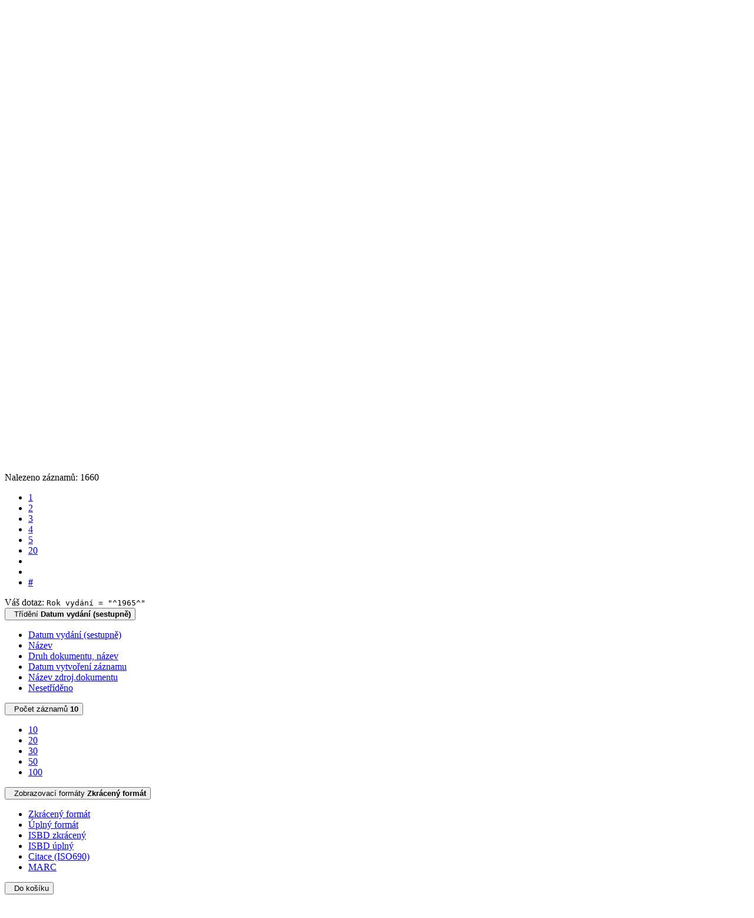

--- FILE ---
content_type: text/html; charset=utf-8
request_url: https://arl.nfa.cz/arl-nfa/cs/vysledky/?src=nfa_un_cat&field=DATE&term=%22%5E1965%5E%22&qt=zf&disp=%201965
body_size: 11722
content:

<!-- TPL: csp.templates2.parts.root -->
<!DOCTYPE html><html id="result" lang="cs-CZ" dir="ltr" class=""><head>

<!-- TPL: csp.user.nfa.templates2.parts.head -->
<meta name="viewport" content="width=device-width, initial-scale=1, shrink-to-fit=no"><meta charset="UTF-8"><meta id="ipac" name="author" content="IPAC: Cosmotron Bohemia, s.r.o. - www.cosmotron.cz" data-version="4.8.63a - 22.05.2025" data-login="0" data-ns="" data-url="https://arl.nfa.cz/i2/" data-ictx="nfa" data-skin="bs1" data-cachebuster="4p5" data-logbasket="0" data-elink="0" data-lang="cs" data-country="CZ" data-scrollup="1" data-src="nfa_un_cat" data-cookie-choose=1 data-cookie-preferential=0 data-cookie-analytical=0 data-cookie-marketing=0 data-mainjs="">
<!-- TPL: csp.templates2.parts.metaog -->

<!-- TPL: csp.templates2.parts.metalink -->
<link rel="help" href="https://arl.nfa.cz/arl-nfa/cs/napoveda/?key=result" title="Nápověda"><link rel="home" href="https://arl.nfa.cz/arl-nfa/cs/vysledky/"><link rel="alternate" hreflang="cs-CZ" href="https://arl.nfa.cz/arl-nfa/cs/vysledky/?&amp;iset=1"><link rel="alternate" hreflang="x-default" href="https://arl.nfa.cz/arl-nfa/cs/vysledky/?&amp;iset=1"><link rel="alternate" hreflang="en-GB" href="https://arl.nfa.cz/arl-nfa/en/result/?&amp;iset=1"><link rel="manifest" href="https://arl.nfa.cz/arl-nfa/cs/webmanifest/" title="PWA"><link rel="license" href="https://arl.nfa.cz/arl-nfa/cs/IPAC/?#ipac-copyright" title="Autorské právo"><link rel="contents" href="https://arl.nfa.cz/arl-nfa/cs/mapa-stranek/" title="Mapa stránek"><link rel="search" id="opensearch" type="application/opensearchdescription+xml" href="https://arl.nfa.cz/arl-nfa/cs/opensearch/?type=xml" title="IPAC NFA" data-query="Chcete vyhledávací modul OpenSearch nainstalovat?">
<!-- TPL: csp.templates2.parts.metaapp -->
<meta name="mobile-web-app-capable" content="yes"><meta name="apple-mobile-web-app-capable" content="yes"><meta name="apple-mobile-web-app-title" content="NFA"><meta name="apple-mobile-web-app-status-bar-style" content="#ffed00"><meta name="theme-color" content="#ffed00"><meta name="author" content="Národní filmový archiv"><meta name="twitter:dnt" content="on">
<meta name="description" content="Seznam vyhledaných výsledků - Národní filmový archiv  "><meta name="robots" content="index"><link rel="stylesheet" href="https://arl.nfa.cz/i2/user/nfa/css/bskin1.v-4p5.css"><link rel="stylesheet" media="print" href="https://arl.nfa.cz/i2/css/print.v-4p5.css">

<!-- TPL: csp.templates2.result.meta -->

<!-- TPL: csp.templates2.result.metaog -->

<!-- TPL: csp.templates2.result.metalink -->
<link rel="preconnect" href="https://cache2.obalkyknih.cz" crossorigin="anonymous"><link rel="dns-prefetch" href="https://cache2.obalkyknih.cz"><link rel="alternate" type="application/rss+xml" href="https://arl.nfa.cz/arl-nfa/cs/vysledky/?st=feed&amp;feed=rss&amp;field=DATE&amp;boolop1=and&amp;kvant==&amp;term=%22%5E1965%5E%22" title="Výsledky vyhledávání - RSS 2.0"><link rel="next" href="https://arl.nfa.cz/arl-nfa/cs/vysledky/?iset=1&amp;pg=2" title="další stránka"><link rel="prerender" href="https://arl.nfa.cz/arl-nfa/cs/vysledky/?iset=1&amp;pg=2" title="Seznam vyhledaných výsledků"><script data-main="https://arl.nfa.cz/i2/js/conf.result.v-4p5.js" src="https://arl.nfa.cz/i2/js/require.v-4p5.js"></script>
<!-- TPL: csp.templates2.parts.body -->
<title>
Výsledky vyhledávání | Národní filmový archiv
</title>
</head>
<body class="nojs nfa_un_cat">
<div id="body">
<div id="page" class="container">

<!-- TPL: csp.templates2.parts.accessibilitynav -->
<div id="accessibility-nav" class="sr-only sr-only-focusable" data-scrollup-title="Přesunout se na začátek stránky"><nav aria-label="Odkazy k přeskočení">
<ul>
<li><a accesskey="0" href="#content">Přejít na obsah</a></li><li><a href="#nav">Přejít na menu</a></li><li><a href="https://arl.nfa.cz/arl-nfa/cs/prohlaseni-o-pristupnosti/?#content" accesskey="1" title="Prohlášení o webové přístupnosti" aria-label="Prohlášení o webové přístupnosti">Prohlášení o webové přístupnosti</a></li></ul>
</nav>
</div>
<!-- TPL: csp.user.nfa.templates2.parts.header -->
<div id="header" class="container"><header>
<div class="row"><div id="brand" class="col-lg-9 col-md-7 col-sm-6 col-12"><div class="row"><a href="https://nfa.cz/" title="Národní filmový archiv" class="col-4 col-sm-3 col-md-3 site-logo"><img style="margin: 15px 0 0 20px" width="100" height="100" src="https://arl.nfa.cz/i2/user/nfa/img/logo.svg" alt="logo Národní filmový archiv" title="Knihovna Národního filmového archivu"></a><span class="site-name d-none d-sm-none d-md-none d-lg-block col-sm-9 col-md-9"><b>Knihovna Národního filmového archivu</b>
</span></div></div></div></header>
</div>
<!-- TPL: csp.templates2.parts.mainmenu -->
<nav id="nav" class="navbar navbar-expand-lg" data-spy='affix' data-toggle='sticky-onscroll' aria-label="Hlavní menu">
<button type="button" aria-label="Boční menu" class="navbar-toggler collapsed btn-nav"  data-toggle="collapse" aria-controls="nav-aside" data-target="#nav-aside" id="btn-aside">
<i aria-hidden="true" class="icon-aside"></i>
</button>
<button type="button" aria-label="Hlavní menu" class="navbar-toggler collapsed btn-nav" id="btn-nav" data-toggle="collapse" aria-controls="nav-main" data-target="#nav-main">
<i aria-hidden="true" class="icon-menu"></i>
</button>
<div class="collapse navbar-collapse" id="nav-main"><ul class="navbar-main navbar-nav mr-auto">
<li id="nav-search" class="first nav-item">
<a href="https://arl.nfa.cz/arl-nfa/cs/index/" title="Vyhledávání v online katalogu" aria-label="Vyhledávání v online katalogu" rel="nofollow" class="nav-link">Vyhledávání</a>
</li>
<li id="nav-account" class="nav-item">
<a href="https://arl.nfa.cz/arl-nfa/cs/konto/" title="Informace o účtě uživatele" aria-label="Informace o účtě uživatele" rel="nofollow" class="nav-link">Konto</a>
</li>
<li id="nav-settings" class="nav-item">
<a href="https://arl.nfa.cz/arl-nfa/cs/nastaveni/" title="Nastavení" aria-label="Nastavení" rel="nofollow" class="nav-link">Nastavení účtu</a>
</li>
<li id="nav-help" class="nav-item">
<a href="https://arl.nfa.cz/arl-nfa/cs/napoveda/?key=result" title="Nápověda k online katalogu IPAC" aria-label="Nápověda k online katalogu IPAC" class="nav-link">Nápověda</a>
</li>
<li id="nav-contact" class="nav-item">
<a href="https://arl.nfa.cz/arl-nfa/cs/kontakt/" title="Stránka s kontakty na knihovnu" aria-label="Stránka s kontakty na knihovnu" class="nav-link">Kontakt</a>
</li>

</ul>
<ul class="navbar-login navbar-nav">
<li class="nav-item" aria-live="polite" id="basket-info"><a href="https://arl.nfa.cz/arl-nfa/cs/kosik/" rel="nofollow" class="nav-link ibasket" data-title="V košíku" title="V košíku 0 0" aria-label="V košíku 0 0"><i aria-hidden="true" class="icon-basket"></i> (<output class="count">0</output>)</a></li><li class="nav-item"><a href="https://arl.nfa.cz/arl-nfa/cs/kontakt/?type=openhours" id="openhours-link" class="nav-link nav-modal-ajax" role="button" title="Otevírací hodiny" aria-label="Otevírací hodiny"><i aria-hidden="true" class="icon-calendar"></i></a></li><li class="nav-item"><a href="https://arl.nfa.cz/arl-nfa/cs/rozsirene-vyhledavani/" id="search-link" class="nav-link nav-modal-ajax" role="button" title="Rozšířené vyhledávání v online katalogu knihovny" aria-label="Rozšířené vyhledávání v online katalogu knihovny"><i aria-hidden="true" class="icon-search"><span class="sr-only">Rozšířené vyhledávání</span></i></a></li><li id="language" class="nav-item" title="Jazykové verze"><div class="dropdown nav">
<!-- TPL: csp.templates2.parts.languages2 -->
<a class="dropdown-toggle nav-link lang" title="Jazykové verze" aria-label="Jazykové verze" data-toggle="dropdown" href="#" id="language-dropdown" role="button" aria-expanded="false"><span class="flag-cs cs"><span aria-hidden="true" title="Česká verze"></span></span></a><ul class="dropdown-menu dropdown-menu-right lang" role="menu" aria-labelledby="language-dropdown">
<li class="cs"><a dir="ltr" rel="alternate" class="dropdown-item first" href="https://arl.nfa.cz/arl-nfa/cs/vysledky/?&amp;iset=1" hreflang="cs-CZ" lang="cs-CZ" title="Česká verze" aria-label="Česká verze"><span aria-hidden="true" class="flag-cs"></span>Česky</a></li><li class="en"><a dir="ltr" class="dropdown-item last" rel="alternate" href="https://arl.nfa.cz/arl-nfa/en/result/?&amp;iset=1" hreflang="en-GB" lang="en-GB" title="English version" aria-label="English version"><span aria-hidden="true" class="flag-en"></span>English</a></li></ul>
</div></li>
<!-- TPL: csp.templates2.parts.menuaccount -->
<li class="nav-item"><div class="dropdown nav"><a href="#" class="dropdown-toggle nav-link" id="account-dropdown" data-toggle="dropdown" role="button" aria-expanded="false">		<i aria-hidden="true" class="icon-user "></i>&nbsp;
</a>		<ul class="dropdown-menu dropdown-menu-right" role="menu" aria-labelledby="account-dropdown">
<li id="nav-login"><a href="https://arl.nfa.cz/arl-nfa/cs/prihlaseni/" class="dropdown-item" title="Přihlášení uživatele do online katalogu" aria-label="Přihlášení uživatele do online katalogu"><i aria-hidden="true" class="icon-user"></i>&nbsp; Přihlášení</a></li>		</ul>
</div></li>
<!-- TPL: csp.templates2.parts.ladenkalink -->
</ul>
</div></nav>
<main id="content">

<!-- TPL: csp.templates2.parts.breadcrumb -->
<nav aria-label="Drobečková navigace">
<ol class="breadcrumb" id="breadcrumb">
<li class="breadcrumb-item">Kde jsem</li><li class="breadcrumb-item"><a href="https://arl.nfa.cz/arl-nfa/cs/index/" title="Vyhledávání v online katalogu" aria-current="false" aria-label="Vyhledávání v online katalogu"><span>Hlavní stránka</span></a></li><li class="breadcrumb-item active last"><a href="https://arl.nfa.cz/arl-nfa/cs/vysledky/?field=DATE&amp;term=%22%5E1965%5E%22&amp;iset=1" title="Seznam vyhledaných výsledků - &lt;span style=&quot;font-size: large&quot;&gt;Knihovna Národního filmového archivu&lt;/span&gt; - Katalog dokumentů" aria-current="page" aria-label="Seznam vyhledaných výsledků - &lt;span style=&quot;font-size: large&quot;&gt;Knihovna Národního filmového archivu&lt;/span&gt; - Katalog dokumentů"><span>Výsledky vyhledávání</span></a></li></ol>
</nav>
<script type="application/ld+json">
{
    "@context": "https://schema.org",
    "@graph": [{
        "@type": "WebSite",
        "@id": "https://arl.nfa.cz/arl-nfa/cs/index/",
        "url": "https://arl.nfa.cz/arl-nfa/cs/index/",
        "version": "4.8.63a - 22.05.2025",
        "name": "Národní filmový archiv",
        "description": "Seznam vyhledaných výsledků - Národní filmový archiv  ",
        "inLanguage": "cs",
        "potentialAction": {
            "@type": "SearchAction",
            "target": "https://arl.nfa.cz/arl-nfa/cs/vysledky/?field=G&amp;search=Hledat&amp;term={q}",
            "query-input": "name=q"
        }
    }, {
        "@type": "WebPage",
        "@id": "https://arl.nfa.cz/arl-nfa/cs/vysledky/?field=DATE&amp;term=%22%5E1965%5E%22&amp;iset=1",
        "url": "https://arl.nfa.cz/arl-nfa/cs/vysledky/?field=DATE&amp;term=%22%5E1965%5E%22&amp;iset=1",
        "name": "Výsledky vyhledávání",
        "description": "Seznam vyhledaných výsledků - <span style=\"font-size: large\">Knihovna Národního filmového archivu</span> - Katalog dokumentů",
        "inLanguage": "cs"
    }
    ]
}
</script>

<!-- TPL: csp.templates2.parts.systemalert -->

<!-- TPL: csp.templates2.parts.ladenka -->

<!-- TPL: csp.templates2.result.main -->

<!-- TPL: csp.templates2.result.page -->
<div class="container"><h1 class="sr-only">Výsledky vyhledávání</h1></div><div id="outer" class="row"><div id="bside"><div id="inner" class="container">
<!-- TPL: csp.templates2.result.paging -->
<div id="resultbox" class="card card-body bg-light"><div class="row"><div class="query-info col-sm-12 mt-2 col-xl-4">Nalezeno záznamů: 1660 &nbsp;
<span class="rssfeed"><a href="https://arl.nfa.cz/arl-nfa/cs/vysledky/?st=feed&amp;feed=rss&amp;sort=DEFAULT&amp;field=DATE&amp;boolop1=and&amp;kvant==&amp;term=%22%5E1965%5E%22" rel="nofollow" class="pt-0 mt-0 btn btn-sm btn-light mr-1" target="_blank" type="application/rss+xml" title="Výsledky vyhledávání - RSS 2.0" aria-label="Výsledky vyhledávání - RSS 2.0"><i class="icon-rss" aria-hidden="true" title="Výsledky vyhledávání - RSS 2.0"></i></a></span></div><div class="col-sm-12 col-xl-8">
<!-- TPL: csp.templates2.result.paginglist -->
<nav class="box-pagination" aria-label="Navigace stránky">
<ul class="pagination">
<li class="page-item active"><a class="page-link" aria-current="true" href="#" title="stránka 1">1</a></li><li class="page-item page-item-nr"><a href="https://arl.nfa.cz/arl-nfa/cs/vysledky/?pg=2&amp;iset=1" class="page-link" rel="nofollow" title="stránka 2" aria-label="stránka 2">2</a></li><li class="page-item page-item-nr"><a href="https://arl.nfa.cz/arl-nfa/cs/vysledky/?pg=3&amp;iset=1" class="page-link" rel="nofollow" title="stránka 3" aria-label="stránka 3">3</a></li><li class="page-item page-item-nr"><a href="https://arl.nfa.cz/arl-nfa/cs/vysledky/?pg=4&amp;iset=1" class="page-link" rel="nofollow" title="stránka 4" aria-label="stránka 4">4</a></li><li class="page-item page-item-nr"><a href="https://arl.nfa.cz/arl-nfa/cs/vysledky/?pg=5&amp;iset=1" class="page-link" rel="nofollow" title="stránka 5" aria-label="stránka 5">5</a></li><li class="page-item page-item-nr"><a href="https://arl.nfa.cz/arl-nfa/cs/vysledky/?pg=20&amp;iset=1" class="page-link" rel="nofollow" title="stránka 20" aria-label="stránka 20">20</a></li><li class="page-item page-item-next next"><a href="https://arl.nfa.cz/arl-nfa/cs/vysledky/?pg=2&amp;iset=1" class="page-link" rel="next" title="další stránka 2" aria-label="další stránka 2"><span class="icon-next" aria-hidden="true"></span></a></li><li class="page-item page-item-last last"><a href="https://arl.nfa.cz/arl-nfa/cs/vysledky/?pg=166&amp;iset=1" class="page-link" rel="nofollow" title="poslední stránka 166" aria-label="poslední stránka 166"><span class="icon-last" aria-hidden="true"></span></a></li><li class="page-item skip-page btn-group"><a class="page-link" href="#" title="Přejít na stránku" aria-label="Přejít na stránku"><b>#</b></a></li></ul>
</nav></div></div><div class="row"><div class="col-sm-12">Váš dotaz: <code>Rok vydání = &quot;^1965^&quot;</code>
</div></div><div class="row"><div class="col-12 "><div id="paginglist" >
<!-- TPL: csp.templates2.result.formatting -->
<div id="nav-affix" class="navbar xsubmit justify-content-center"><div class="dropdown"><button aria-expanded="false" type="button" aria-haspopup="true" data-toggle="dropdown" class="btn btn-light mr-1 dropdown-toggle"  id="sort-a-dropdown-button"><i class="icon-sort" aria-hidden="true"></i>&nbsp;  Třídění <b>Datum vydání (sestupně)</b></button><ul aria-labelledby="sort-a-dropdown-button" id="sort-a" role="menu" class="dropdown-menu"><li role="presentation"><a href="https://arl.nfa.cz/arl-nfa/cs/vysledky/?sort=DATE&amp;iset=1" class="active dropdown-item" aria-current="true" rel="nofollow" title="Třídit podle: Datum vydání (sestupně)" aria-label="Třídit podle: Datum vydání (sestupně)" role="menuitem">Datum vydání (sestupně)</a></li><li role="presentation"><a href="https://arl.nfa.cz/arl-nfa/cs/vysledky/?sort=TITLE&amp;iset=1" class=" dropdown-item"  rel="nofollow" title="Třídit podle: Název" aria-label="Třídit podle: Název" role="menuitem">Název</a></li><li role="presentation"><a href="https://arl.nfa.cz/arl-nfa/cs/vysledky/?sort=DK_TITLE&amp;iset=1" class=" dropdown-item"  rel="nofollow" title="Třídit podle: Druh dokumentu, název" aria-label="Třídit podle: Druh dokumentu, název" role="menuitem">Druh dokumentu, název</a></li><li role="presentation"><a href="https://arl.nfa.cz/arl-nfa/cs/vysledky/?sort=DT1&amp;iset=1" class=" dropdown-item"  rel="nofollow" title="Třídit podle: Datum vytvoření záznamu" aria-label="Třídit podle: Datum vytvoření záznamu" role="menuitem">Datum vytvoření záznamu</a></li><li role="presentation"><a href="https://arl.nfa.cz/arl-nfa/cs/vysledky/?sort=SRC_TIT&amp;iset=1" class=" dropdown-item"  rel="nofollow" title="Třídit podle: Název zdroj.dokumentu" aria-label="Třídit podle: Název zdroj.dokumentu" role="menuitem">Název zdroj.dokumentu</a></li><li role="presentation"><a href="https://arl.nfa.cz/arl-nfa/cs/vysledky/?sort=NONE&amp;iset=1" class=" dropdown-item"  rel="nofollow" title="Třídit podle: Nesetříděno" aria-label="Třídit podle: Nesetříděno" role="menuitem">Nesetříděno</a></li></ul></div><div class="dropdown"><button aria-expanded="false" type="button" aria-haspopup="true" data-toggle="dropdown" class="btn btn-light dropdown-toggle"  id="pagesize-a-dropdown-button"><i class="icon-list" aria-hidden="true"></i>&nbsp;  Počet záznamů <b>10</b></button><ul aria-labelledby="pagesize-a-dropdown-button" id="pagesize-a" role="menu" class="dropdown-menu"><li role="presentation"><a href="https://arl.nfa.cz/arl-nfa/cs/vysledky/?pg=1&amp;pagesize=10&amp;iset=1" class="active dropdown-item" aria-current="true" rel="nofollow" title="Počet záznamů 10" aria-label="Počet záznamů 10" role="menuitem">10</a></li><li role="presentation"><a href="https://arl.nfa.cz/arl-nfa/cs/vysledky/?pg=1&amp;pagesize=20&amp;iset=1" class=" dropdown-item"  rel="nofollow" title="Počet záznamů 20" aria-label="Počet záznamů 20" role="menuitem">20</a></li><li role="presentation"><a href="https://arl.nfa.cz/arl-nfa/cs/vysledky/?pg=1&amp;pagesize=30&amp;iset=1" class=" dropdown-item"  rel="nofollow" title="Počet záznamů 30" aria-label="Počet záznamů 30" role="menuitem">30</a></li><li role="presentation"><a href="https://arl.nfa.cz/arl-nfa/cs/vysledky/?pg=1&amp;pagesize=50&amp;iset=1" class=" dropdown-item"  rel="nofollow" title="Počet záznamů 50" aria-label="Počet záznamů 50" role="menuitem">50</a></li><li role="presentation"><a href="https://arl.nfa.cz/arl-nfa/cs/vysledky/?pg=1&amp;pagesize=100&amp;iset=1" class=" dropdown-item"  rel="nofollow" title="Počet záznamů 100" aria-label="Počet záznamů 100" role="menuitem">100</a></li></ul></div><div class="dropdown"><button aria-expanded="false" type="button" aria-haspopup="true" data-toggle="dropdown" class="btn btn-light mr-1 dropdown-toggle"  id="format-a-dropdown-button"><i class="icon-show" aria-hidden="true"></i>&nbsp;  Zobrazovací formáty <b>Zkrácený formát</b></button><ul aria-labelledby="format-a-dropdown-button" id="format-a" role="menu" class="dropdown-menu"><li role="presentation"><a href="https://arl.nfa.cz/arl-nfa/cs/vysledky/?zf=SHORT&amp;iset=1" class="active dropdown-item" aria-current="true" rel="nofollow" title="Formát: Zkrácený formát" aria-label="Formát: Zkrácený formát" role="menuitem">Zkrácený formát</a></li><li role="presentation"><a href="https://arl.nfa.cz/arl-nfa/cs/vysledky/?zf=TF_KUF_NFA&amp;iset=1" class=" dropdown-item"  rel="nofollow" title="Formát: Úplný formát" aria-label="Formát: Úplný formát" role="menuitem">Úplný formát</a></li><li role="presentation"><a href="https://arl.nfa.cz/arl-nfa/cs/vysledky/?zf=TF_ISBDSF_NFA&amp;iset=1" class=" dropdown-item"  rel="nofollow" title="Formát: ISBD zkrácený" aria-label="Formát: ISBD zkrácený" role="menuitem">ISBD zkrácený</a></li><li role="presentation"><a href="https://arl.nfa.cz/arl-nfa/cs/vysledky/?zf=TF_ISBDUF_NFA&amp;iset=1" class=" dropdown-item"  rel="nofollow" title="Formát: ISBD úplný " aria-label="Formát: ISBD úplný " role="menuitem">ISBD úplný </a></li><li role="presentation"><a href="https://arl.nfa.cz/arl-nfa/cs/vysledky/?zf=ISBD_ISO690_I&amp;iset=1" class=" dropdown-item"  rel="nofollow" title="Formát: Citace (ISO690)" aria-label="Formát: Citace (ISO690)" role="menuitem">Citace (ISO690)</a></li><li role="presentation"><a href="https://arl.nfa.cz/arl-nfa/cs/vysledky/?zf=DATA&amp;iset=1" class=" dropdown-item"  rel="nofollow" title="Formát: MARC" aria-label="Formát: MARC" role="menuitem">MARC</a></li></ul></div><div class="dropdown"><button aria-expanded="false" type="button" aria-haspopup="true" data-toggle="dropdown" class="btn btn-light mr-1 dropdown-toggle"  id="basket-a-dropdown-button"><i class="icon-basket" aria-hidden="true"></i>&nbsp;  Do košíku</button><ul aria-labelledby="basket-a-dropdown-button" id="basket-a" role="menu" class="dropdown-menu"><li role="presentation"><a href="https://arl.nfa.cz/arl-nfa/cs/vysledky/?scope_pg=1&amp;pg=1&amp;record=nfa_un_cat*195819&amp;record=nfa_un_cat*196157&amp;record=nfa_un_cat*196280&amp;record=nfa_un_cat*196158&amp;record=nfa_un_cat*193642&amp;record=nfa_un_cat*193646&amp;record=nfa_un_cat*193648&amp;record=nfa_un_cat*195163&amp;record=nfa_un_cat*193640&amp;record=nfa_un_cat*193641&amp;iset=1" rel="nofollow" title="Do košíku celou stránku" aria-label="Do košíku celou stránku" role="menuitem" class="dropdown-item"> celou stránku</a></li><li role="presentation"><a href="https://arl.nfa.cz/arl-nfa/cs/vysledky/?scope_set=1&amp;pg=1&amp;iset=1" rel="nofollow" title="Do košíku celý set" aria-label="Do košíku celý set" role="menuitem" class="dropdown-item"> celý set</a></li></ul></div><a href="https://arl.nfa.cz/arl-nfa/cs/kosik/" aria-live="polite" rel="nofollow" class="btn btn-light d-none d-sm-none ibasket" title="Dočasné úložiště záznamů v online katalogu pro práci s výsledky vyhledávání" aria-label="Dočasné úložiště záznamů v online katalogu pro práci s výsledky vyhledávání"><i class="icon-basket" aria-hidden="true"></i>
&nbsp;V košíku (<span class="count">0</span>)</a></div></div></div></div></div>
<!-- TPL: csp.templates2.result.info -->
<div id="result-body" data-from-item=""><ol id="result-items" class="list-group" start="1">

<!-- TPL: csp.user.nfa.templates2.result.zshort -->
<li data-idx="nfa_un_cat*195819" id="item-nfa_un_cat195819" class="list-group-item result-item odd zf-short nfa_un_cat "><div class="li-row row"><div class="format col-sm-10"><div class="row"><div class="col-sm-12">
<!-- TPL: csp.templates2.result.headline -->
<h2 class="h3">
<a href="https://arl.nfa.cz/arl-nfa/cs/detail-nfa_un_cat-195819-Cena-Motlitbe-za-Katerinu-Horowitzovou-ie-Modlitbe-pro-Katerinu-Horowitzovou/?disprec=1&amp;iset=1" title="Detailní zobrazení záznamu: Cena Motlitbě za Kateřinu Horowitzovou [i.e. Modlitbě pro Kateřinu Horowitzovou]" aria-label="Detailní zobrazení záznamu: Cena Motlitbě za Kateřinu Horowitzovou [i.e. Modlitbě pro Kateřinu Horowitzovou]"><span class="nr badge badge-light">1.</span>Cena Motlitbě za Kateřinu Horowitzovou [i.e. Modlitbě pro Kateřinu Horowitzovou]</a></h2></div><div class="col-request d-md-block d-lg-none">
<!-- TPL: csp.templates2.result.request -->
</div></div><div><!-- zf: SHORT: -->
<!-- TPL: csp.templates2.zf.tf -->
<div class="table-responsive"><div id="toolbar-t1tf-nfa_un_cat195819"></div><table class="table table-sm zfTF" data-check-on-init="true" data-btn-resize="true" data-mobile-responsive="true" data-toolbar="#toolbar-t1tf-nfa_un_cat195819" id="t1tf-nfa_un_cat195819">
<col class="zf_prefix"><col class="zf_value">
<tr><th scope="row" data-sortable="true">Název</th><td>Cena Motlitbě za Kateřinu Horowitzovou [i.e. Modlitbě pro Kateřinu Horowitzovou]
</td></tr><tr><th scope="row" data-sortable="true">Zdroj.dok.</th><td>
<a href="https://arl.nfa.cz/arl-nfa/cs/detail-nfa_un_cat-193073-Filmovy-prehled/?iset=1&amp;qt=mg" title="Odkaz na související záznam (search nfa_un_cat T001=193073)" aria-label="Odkaz na související záznam"><span class="icon-search" aria-hidden="true"></span></a>
&nbsp;Filmový přehled, Č. 40-41 (<mark>1965</mark>), nestr.
&nbsp;ISSN 0015-1645.
</td></tr><tr><th scope="row" data-sortable="true">Druh dok.</th><td>RP - Články
</td></tr><tr><th scope="row" data-sortable="true">Signatura</th><td>6691/<mark>1965</mark>
</td></tr><tr><th scope="row" data-sortable="true">Databáze</th><td>xcla - ČLÁNKY
</td></tr></table>
</div></div>
<!-- TPL: csp.templates2.detail.myloans -->

<!-- TPL: csp.templates2.result.operations -->
<div class="nav5"><nav class="navbar bg-light pl-0" aria-label="Odkazy k záznamu">
<ul class="nav nav-pills">
<li class="basket nav-item" aria-live="assertive"><a href="https://arl.nfa.cz/arl-nfa/cs/kosik/?idx=nfa_un_cat*195819&amp;add=1" rel="nofollow" role="button" data-idx="nfa_un_cat*195819" aria-controls="basket-info" aria-label="Vložit do košíku: Cena Motlitbě za Kateřinu Horowitzovou [i.e. Modlitbě pro Kateřinu Horowitzovou]" title="Vložit do košíku: Cena Motlitbě za Kateřinu Horowitzovou [i.e. Modlitbě pro Kateřinu Horowitzovou]" class="addcart nav-link"><i aria-hidden="true" class="icon-basket"></i>&nbsp; Do košíku</a></li><li class="bookmark nav-item"><a href="https://arl.nfa.cz/arl-nfa/cs/bookmark/?idx=nfa_un_cat*195819&amp;disprec=1&amp;iset=1" rel="nofollow" class="nav-link" title="Nástroj pro práci se záznamem: Cena Motlitbě za Kateřinu Horowitzovou [i.e. Modlitbě pro Kateřinu Horowitzovou]" aria-label="Nástroj pro práci se záznamem: Cena Motlitbě za Kateřinu Horowitzovou [i.e. Modlitbě pro Kateřinu Horowitzovou]"><i aria-hidden="true" class="icon-bookmark"></i>&nbsp; Bookmark</a></li><li class="mydoc nav-item"><a href="https://arl.nfa.cz/arl-nfa/cs/vybrane-dokumenty/?idx=nfa_un_cat*195819&amp;f_new=1&amp;iset=1" data-modal-login="1" rel="nofollow" class="nav-link" title="Seznam a správa dokumentů uživatele: Cena Motlitbě za Kateřinu Horowitzovou [i.e. Modlitbě pro Kateřinu Horowitzovou]" aria-label="Seznam a správa dokumentů uživatele: Cena Motlitbě za Kateřinu Horowitzovou [i.e. Modlitbě pro Kateřinu Horowitzovou]"><i aria-hidden="true" class="icon-mydocuments"></i>&nbsp;Vybrané dokumenty</a></li></ul>
</nav>
</div></div><div class="aside col-sm-2">
<!-- TPL: csp.templates2.result.image -->
<div class="img"><a href="https://arl.nfa.cz/arl-nfa/cs/detail-nfa_un_cat-195819-Cena-Motlitbe-za-Katerinu-Horowitzovou-ie-Modlitbe-pro-Katerinu-Horowitzovou/?disprec=1&amp;iset=1" title="Detailní zobrazení záznamu: Cena Motlitbě za Kateřinu Horowitzovou [i.e. Modlitbě pro Kateřinu Horowitzovou]" data-gallery="" aria-label="Detailní zobrazení záznamu: Cena Motlitbě za Kateřinu Horowitzovou [i.e. Modlitbě pro Kateřinu Horowitzovou]"><img class="type img-fluid" width="130" height="150" alt="článek" src="https://arl.nfa.cz/i2/bs1/doc/article.png" ></a><p>článek</p></div></div></div></li><li data-idx="nfa_un_cat*196157" id="item-nfa_un_cat196157" class="list-group-item result-item even zf-short nfa_un_cat "><div class="li-row row"><div class="format col-sm-10"><div class="row"><div class="col-sm-12">
<!-- TPL: csp.templates2.result.headline -->
<h2 class="h3">
<a href="https://arl.nfa.cz/arl-nfa/cs/detail-nfa_un_cat-196157-9-Mezinarodni-filmovy-festival-v-San-Francisku/?disprec=2&amp;iset=1" title="Detailní zobrazení záznamu: 9. Mezinárodní filmový festival v San Francisku" aria-label="Detailní zobrazení záznamu: 9. Mezinárodní filmový festival v San Francisku"><span class="nr badge badge-light">2.</span>9. Mezinárodní filmový festival v San Francisku</a></h2></div><div class="col-request d-md-block d-lg-none">
<!-- TPL: csp.templates2.result.request -->
</div></div><div><!-- zf: SHORT: -->
<!-- TPL: csp.templates2.zf.tf -->
<div class="table-responsive"><div id="toolbar-t2tf-nfa_un_cat196157"></div><table class="table table-sm zfTF" data-check-on-init="true" data-btn-resize="true" data-mobile-responsive="true" data-toolbar="#toolbar-t2tf-nfa_un_cat196157" id="t2tf-nfa_un_cat196157">
<col class="zf_prefix"><col class="zf_value">
<tr><th scope="row" data-sortable="true">Název</th><td>9. Mezinárodní filmový festival v San Francisku
</td></tr><tr><th scope="row" data-sortable="true">Zdroj.dok.</th><td>
<a href="https://arl.nfa.cz/arl-nfa/cs/detail-nfa_un_cat-193079-Filmovy-prehled/?iset=1&amp;qt=mg" title="Odkaz na související záznam (search nfa_un_cat T001=193079)" aria-label="Odkaz na související záznam"><span class="icon-search" aria-hidden="true"></span></a>
&nbsp;Filmový přehled, Č. 48 (<mark>1965</mark>), nestr.
&nbsp;ISSN 0015-1645.
</td></tr><tr><th scope="row" data-sortable="true">Druh dok.</th><td>RP - Články
</td></tr><tr><th scope="row" data-sortable="true">Signatura</th><td>6691/<mark>1965</mark>
</td></tr><tr><th scope="row" data-sortable="true">Databáze</th><td>xcla - ČLÁNKY
</td></tr></table>
</div></div>
<!-- TPL: csp.templates2.detail.myloans -->

<!-- TPL: csp.templates2.result.operations -->
<div class="nav5"><nav class="navbar bg-light pl-0" aria-label="Odkazy k záznamu">
<ul class="nav nav-pills">
<li class="basket nav-item" aria-live="assertive"><a href="https://arl.nfa.cz/arl-nfa/cs/kosik/?idx=nfa_un_cat*196157&amp;add=1" rel="nofollow" role="button" data-idx="nfa_un_cat*196157" aria-controls="basket-info" aria-label="Vložit do košíku: 9. Mezinárodní filmový festival v San Francisku" title="Vložit do košíku: 9. Mezinárodní filmový festival v San Francisku" class="addcart nav-link"><i aria-hidden="true" class="icon-basket"></i>&nbsp; Do košíku</a></li><li class="bookmark nav-item"><a href="https://arl.nfa.cz/arl-nfa/cs/bookmark/?idx=nfa_un_cat*196157&amp;disprec=2&amp;iset=1" rel="nofollow" class="nav-link" title="Nástroj pro práci se záznamem: 9. Mezinárodní filmový festival v San Francisku" aria-label="Nástroj pro práci se záznamem: 9. Mezinárodní filmový festival v San Francisku"><i aria-hidden="true" class="icon-bookmark"></i>&nbsp; Bookmark</a></li><li class="mydoc nav-item"><a href="https://arl.nfa.cz/arl-nfa/cs/vybrane-dokumenty/?idx=nfa_un_cat*196157&amp;f_new=1&amp;iset=1" data-modal-login="1" rel="nofollow" class="nav-link" title="Seznam a správa dokumentů uživatele: 9. Mezinárodní filmový festival v San Francisku" aria-label="Seznam a správa dokumentů uživatele: 9. Mezinárodní filmový festival v San Francisku"><i aria-hidden="true" class="icon-mydocuments"></i>&nbsp;Vybrané dokumenty</a></li></ul>
</nav>
</div></div><div class="aside col-sm-2">
<!-- TPL: csp.templates2.result.image -->
<div class="img"><a href="https://arl.nfa.cz/arl-nfa/cs/detail-nfa_un_cat-196157-9-Mezinarodni-filmovy-festival-v-San-Francisku/?disprec=2&amp;iset=1" title="Detailní zobrazení záznamu: 9. Mezinárodní filmový festival v San Francisku" data-gallery="" aria-label="Detailní zobrazení záznamu: 9. Mezinárodní filmový festival v San Francisku"><img class="type img-fluid" width="130" height="150" alt="článek" src="https://arl.nfa.cz/i2/bs1/doc/article.png" ></a><p>článek</p></div></div></div></li><li data-idx="nfa_un_cat*196280" id="item-nfa_un_cat196280" class="list-group-item result-item odd zf-short nfa_un_cat "><div class="li-row row"><div class="format col-sm-10"><div class="row"><div class="col-sm-12">
<!-- TPL: csp.templates2.result.headline -->
<h2 class="h3">
<a href="https://arl.nfa.cz/arl-nfa/cs/detail-nfa_un_cat-196280-Trilobit-1964/?disprec=3&amp;iset=1" title="Detailní zobrazení záznamu: Trilobit 1964" aria-label="Detailní zobrazení záznamu: Trilobit 1964"><span class="nr badge badge-light">3.</span>Trilobit 1964</a></h2></div><div class="col-request d-md-block d-lg-none">
<!-- TPL: csp.templates2.result.request -->
</div></div><div><!-- zf: SHORT: -->
<!-- TPL: csp.templates2.zf.tf -->
<div class="table-responsive"><div id="toolbar-t3tf-nfa_un_cat196280"></div><table class="table table-sm zfTF" data-check-on-init="true" data-btn-resize="true" data-mobile-responsive="true" data-toolbar="#toolbar-t3tf-nfa_un_cat196280" id="t3tf-nfa_un_cat196280">
<col class="zf_prefix"><col class="zf_value">
<tr><th scope="row" data-sortable="true">Název</th><td>Trilobit 1964
</td></tr><tr><th scope="row" data-sortable="true">Zdroj.dok.</th><td>
<a href="https://arl.nfa.cz/arl-nfa/cs/detail-nfa_un_cat-193081-Filmovy-prehled/?iset=1&amp;qt=mg" title="Odkaz na související záznam (search nfa_un_cat T001=193081)" aria-label="Odkaz na související záznam"><span class="icon-search" aria-hidden="true"></span></a>
&nbsp;Filmový přehled, Č. 50 (<mark>1965</mark>), nestr.
&nbsp;ISSN 0015-1645.
</td></tr><tr><th scope="row" data-sortable="true">Druh dok.</th><td>RP - Články
</td></tr><tr><th scope="row" data-sortable="true">Signatura</th><td>6691/<mark>1965</mark>
</td></tr><tr><th scope="row" data-sortable="true">Databáze</th><td>xcla - ČLÁNKY
</td></tr></table>
</div></div>
<!-- TPL: csp.templates2.detail.myloans -->

<!-- TPL: csp.templates2.result.operations -->
<div class="nav5"><nav class="navbar bg-light pl-0" aria-label="Odkazy k záznamu">
<ul class="nav nav-pills">
<li class="basket nav-item" aria-live="assertive"><a href="https://arl.nfa.cz/arl-nfa/cs/kosik/?idx=nfa_un_cat*196280&amp;add=1" rel="nofollow" role="button" data-idx="nfa_un_cat*196280" aria-controls="basket-info" aria-label="Vložit do košíku: Trilobit 1964" title="Vložit do košíku: Trilobit 1964" class="addcart nav-link"><i aria-hidden="true" class="icon-basket"></i>&nbsp; Do košíku</a></li><li class="bookmark nav-item"><a href="https://arl.nfa.cz/arl-nfa/cs/bookmark/?idx=nfa_un_cat*196280&amp;disprec=3&amp;iset=1" rel="nofollow" class="nav-link" title="Nástroj pro práci se záznamem: Trilobit 1964" aria-label="Nástroj pro práci se záznamem: Trilobit 1964"><i aria-hidden="true" class="icon-bookmark"></i>&nbsp; Bookmark</a></li><li class="mydoc nav-item"><a href="https://arl.nfa.cz/arl-nfa/cs/vybrane-dokumenty/?idx=nfa_un_cat*196280&amp;f_new=1&amp;iset=1" data-modal-login="1" rel="nofollow" class="nav-link" title="Seznam a správa dokumentů uživatele: Trilobit 1964" aria-label="Seznam a správa dokumentů uživatele: Trilobit 1964"><i aria-hidden="true" class="icon-mydocuments"></i>&nbsp;Vybrané dokumenty</a></li></ul>
</nav>
</div></div><div class="aside col-sm-2">
<!-- TPL: csp.templates2.result.image -->
<div class="img"><a href="https://arl.nfa.cz/arl-nfa/cs/detail-nfa_un_cat-196280-Trilobit-1964/?disprec=3&amp;iset=1" title="Detailní zobrazení záznamu: Trilobit 1964" data-gallery="" aria-label="Detailní zobrazení záznamu: Trilobit 1964"><img class="type img-fluid" width="130" height="150" alt="článek" src="https://arl.nfa.cz/i2/bs1/doc/article.png" loading="lazy"></a><p>článek</p></div></div></div></li><li data-idx="nfa_un_cat*196158" id="item-nfa_un_cat196158" class="list-group-item result-item even zf-short nfa_un_cat "><div class="li-row row"><div class="format col-sm-10"><div class="row"><div class="col-sm-12">
<!-- TPL: csp.templates2.result.headline -->
<h2 class="h3">
<a href="https://arl.nfa.cz/arl-nfa/cs/detail-nfa_un_cat-196158-1-Mezinarodni-festival-propagacnich-filmu-v-Gottwaldove/?disprec=4&amp;iset=1" title="Detailní zobrazení záznamu: 1. Mezinárodní festival propagačních filmů v Gottwaldově" aria-label="Detailní zobrazení záznamu: 1. Mezinárodní festival propagačních filmů v Gottwaldově"><span class="nr badge badge-light">4.</span>1. Mezinárodní festival propagačních filmů v Gottwaldově</a></h2></div><div class="col-request d-md-block d-lg-none">
<!-- TPL: csp.templates2.result.request -->
</div></div><div><!-- zf: SHORT: -->
<!-- TPL: csp.templates2.zf.tf -->
<div class="table-responsive"><div id="toolbar-t4tf-nfa_un_cat196158"></div><table class="table table-sm zfTF" data-check-on-init="true" data-btn-resize="true" data-mobile-responsive="true" data-toolbar="#toolbar-t4tf-nfa_un_cat196158" id="t4tf-nfa_un_cat196158">
<col class="zf_prefix"><col class="zf_value">
<tr><th scope="row" data-sortable="true">Název</th><td>1. Mezinárodní festival propagačních filmů v Gottwaldově
</td></tr><tr><th scope="row" data-sortable="true">Zdroj.dok.</th><td>
<a href="https://arl.nfa.cz/arl-nfa/cs/detail-nfa_un_cat-193079-Filmovy-prehled/?iset=1&amp;qt=mg" title="Odkaz na související záznam (search nfa_un_cat T001=193079)" aria-label="Odkaz na související záznam"><span class="icon-search" aria-hidden="true"></span></a>
&nbsp;Filmový přehled, Č. 48 (<mark>1965</mark>), nestr.
&nbsp;ISSN 0015-1645.
</td></tr><tr><th scope="row" data-sortable="true">Druh dok.</th><td>RP - Články
</td></tr><tr><th scope="row" data-sortable="true">Signatura</th><td>6691/<mark>1965</mark>
</td></tr><tr><th scope="row" data-sortable="true">Databáze</th><td>xcla - ČLÁNKY
</td></tr></table>
</div></div>
<!-- TPL: csp.templates2.detail.myloans -->

<!-- TPL: csp.templates2.result.operations -->
<div class="nav5"><nav class="navbar bg-light pl-0" aria-label="Odkazy k záznamu">
<ul class="nav nav-pills">
<li class="basket nav-item" aria-live="assertive"><a href="https://arl.nfa.cz/arl-nfa/cs/kosik/?idx=nfa_un_cat*196158&amp;add=1" rel="nofollow" role="button" data-idx="nfa_un_cat*196158" aria-controls="basket-info" aria-label="Vložit do košíku: 1. Mezinárodní festival propagačních filmů v Gottwaldově" title="Vložit do košíku: 1. Mezinárodní festival propagačních filmů v Gottwaldově" class="addcart nav-link"><i aria-hidden="true" class="icon-basket"></i>&nbsp; Do košíku</a></li><li class="bookmark nav-item"><a href="https://arl.nfa.cz/arl-nfa/cs/bookmark/?idx=nfa_un_cat*196158&amp;disprec=4&amp;iset=1" rel="nofollow" class="nav-link" title="Nástroj pro práci se záznamem: 1. Mezinárodní festival propagačních filmů v Gottwaldově" aria-label="Nástroj pro práci se záznamem: 1. Mezinárodní festival propagačních filmů v Gottwaldově"><i aria-hidden="true" class="icon-bookmark"></i>&nbsp; Bookmark</a></li><li class="mydoc nav-item"><a href="https://arl.nfa.cz/arl-nfa/cs/vybrane-dokumenty/?idx=nfa_un_cat*196158&amp;f_new=1&amp;iset=1" data-modal-login="1" rel="nofollow" class="nav-link" title="Seznam a správa dokumentů uživatele: 1. Mezinárodní festival propagačních filmů v Gottwaldově" aria-label="Seznam a správa dokumentů uživatele: 1. Mezinárodní festival propagačních filmů v Gottwaldově"><i aria-hidden="true" class="icon-mydocuments"></i>&nbsp;Vybrané dokumenty</a></li></ul>
</nav>
</div></div><div class="aside col-sm-2">
<!-- TPL: csp.templates2.result.image -->
<div class="img"><a href="https://arl.nfa.cz/arl-nfa/cs/detail-nfa_un_cat-196158-1-Mezinarodni-festival-propagacnich-filmu-v-Gottwaldove/?disprec=4&amp;iset=1" title="Detailní zobrazení záznamu: 1. Mezinárodní festival propagačních filmů v Gottwaldově" data-gallery="" aria-label="Detailní zobrazení záznamu: 1. Mezinárodní festival propagačních filmů v Gottwaldově"><img class="type img-fluid" width="130" height="150" alt="článek" src="https://arl.nfa.cz/i2/bs1/doc/article.png" loading="lazy"></a><p>článek</p></div></div></div></li><li data-idx="nfa_un_cat*193642" id="item-nfa_un_cat193642" class="list-group-item result-item odd zf-short nfa_un_cat "><div class="li-row row"><div class="format col-sm-10"><div class="row"><div class="col-sm-12">
<!-- TPL: csp.templates2.result.headline -->
<h2 class="h3">
<a href="https://arl.nfa.cz/arl-nfa/cs/detail-nfa_un_cat-193642-Nova-technika-v-masnem-prumyslu/?disprec=5&amp;iset=1" title="Detailní zobrazení záznamu: Nová technika v masném průmyslu" aria-label="Detailní zobrazení záznamu: Nová technika v masném průmyslu"><span class="nr badge badge-light">5.</span>Nová technika v masném průmyslu</a></h2></div><div class="col-request d-md-block d-lg-none">
<!-- TPL: csp.templates2.result.request -->
</div></div><div><!-- zf: SHORT: -->
<!-- TPL: csp.templates2.zf.tf -->
<div class="table-responsive"><div id="toolbar-t5tf-nfa_un_cat193642"></div><table class="table table-sm zfTF" data-check-on-init="true" data-btn-resize="true" data-mobile-responsive="true" data-toolbar="#toolbar-t5tf-nfa_un_cat193642" id="t5tf-nfa_un_cat193642">
<col class="zf_prefix"><col class="zf_value">
<tr><th scope="row" data-sortable="true">Název</th><td>Nová technika v masném průmyslu
</td></tr><tr><th scope="row" data-sortable="true">Aut.údaje</th><td>KK
</td></tr><tr><th scope="row" data-sortable="true">Autor</th><td>
<a href="https://arl.nfa.cz/arl-nfa/cs/detail-nfa_un_auth-0119246-KK-cinny-v-60-letech-20-stol/?iset=1&amp;qt=mg" title="Odkaz na související záznam (search nfa_un_auth T001=0119246)" aria-label="Odkaz na související záznam"><span class="icon-search" aria-hidden="true"></span></a> KK  (činný v 60. letech 20. stol.)
</td></tr><tr><th scope="row" data-sortable="true">Fyzický popis</th><td>- technické údaje k filmu
</td></tr><tr><th scope="row" data-sortable="true">Zdroj.dok.</th><td>
<a href="https://arl.nfa.cz/arl-nfa/cs/detail-nfa_un_cat-193052-Filmovy-prehled/?iset=1&amp;qt=mg" title="Odkaz na související záznam (search nfa_un_cat T001=193052)" aria-label="Odkaz na související záznam"><span class="icon-search" aria-hidden="true"></span></a>
&nbsp;Filmový přehled, Č. 15-16 (<mark>1965</mark>), nestr.
&nbsp;ISSN 0015-1645.
</td></tr><tr><th scope="row" data-sortable="true">Druh dok.</th><td>RP - Články
</td></tr><tr><th scope="row" data-sortable="true">Signatura</th><td>6691/<mark>1965</mark>
</td></tr><tr><th scope="row" data-sortable="true">Databáze</th><td>xcla - ČLÁNKY
</td></tr></table>
</div></div>
<!-- TPL: csp.templates2.detail.myloans -->

<!-- TPL: csp.templates2.result.operations -->
<div class="nav5"><nav class="navbar bg-light pl-0" aria-label="Odkazy k záznamu">
<ul class="nav nav-pills">
<li class="basket nav-item" aria-live="assertive"><a href="https://arl.nfa.cz/arl-nfa/cs/kosik/?idx=nfa_un_cat*193642&amp;add=1" rel="nofollow" role="button" data-idx="nfa_un_cat*193642" aria-controls="basket-info" aria-label="Vložit do košíku: Nová technika v masném průmyslu" title="Vložit do košíku: Nová technika v masném průmyslu" class="addcart nav-link"><i aria-hidden="true" class="icon-basket"></i>&nbsp; Do košíku</a></li><li class="bookmark nav-item"><a href="https://arl.nfa.cz/arl-nfa/cs/bookmark/?idx=nfa_un_cat*193642&amp;disprec=5&amp;iset=1" rel="nofollow" class="nav-link" title="Nástroj pro práci se záznamem: Nová technika v masném průmyslu" aria-label="Nástroj pro práci se záznamem: Nová technika v masném průmyslu"><i aria-hidden="true" class="icon-bookmark"></i>&nbsp; Bookmark</a></li><li class="mydoc nav-item"><a href="https://arl.nfa.cz/arl-nfa/cs/vybrane-dokumenty/?idx=nfa_un_cat*193642&amp;f_new=1&amp;iset=1" data-modal-login="1" rel="nofollow" class="nav-link" title="Seznam a správa dokumentů uživatele: Nová technika v masném průmyslu" aria-label="Seznam a správa dokumentů uživatele: Nová technika v masném průmyslu"><i aria-hidden="true" class="icon-mydocuments"></i>&nbsp;Vybrané dokumenty</a></li></ul>
</nav>
</div></div><div class="aside col-sm-2">
<!-- TPL: csp.templates2.result.image -->
<div class="img"><a href="https://arl.nfa.cz/arl-nfa/cs/detail-nfa_un_cat-193642-Nova-technika-v-masnem-prumyslu/?disprec=5&amp;iset=1" title="Detailní zobrazení záznamu: Nová technika v masném průmyslu" data-gallery="" aria-label="Detailní zobrazení záznamu: Nová technika v masném průmyslu"><img class="type img-fluid" width="130" height="150" alt="článek" src="https://arl.nfa.cz/i2/bs1/doc/article.png" loading="lazy"></a><p>článek</p></div></div></div></li><li data-idx="nfa_un_cat*193646" id="item-nfa_un_cat193646" class="list-group-item result-item even zf-short nfa_un_cat "><div class="li-row row"><div class="format col-sm-10"><div class="row"><div class="col-sm-12">
<!-- TPL: csp.templates2.result.headline -->
<h2 class="h3">
<a href="https://arl.nfa.cz/arl-nfa/cs/detail-nfa_un_cat-193646-Ochrana-ovocnych-stromu-keru-a-vinne-revy-proti-virozam/?disprec=6&amp;iset=1" title="Detailní zobrazení záznamu: Ochrana ovocných stromů, keřů a vinné révy proti virozám" aria-label="Detailní zobrazení záznamu: Ochrana ovocných stromů, keřů a vinné révy proti virozám"><span class="nr badge badge-light">6.</span>Ochrana ovocných stromů, keřů a vinné révy proti virozám</a></h2></div><div class="col-request d-md-block d-lg-none">
<!-- TPL: csp.templates2.result.request -->
</div></div><div><!-- zf: SHORT: -->
<!-- TPL: csp.templates2.zf.tf -->
<div class="table-responsive"><div id="toolbar-t6tf-nfa_un_cat193646"></div><table class="table table-sm zfTF" data-check-on-init="true" data-btn-resize="true" data-mobile-responsive="true" data-toolbar="#toolbar-t6tf-nfa_un_cat193646" id="t6tf-nfa_un_cat193646">
<col class="zf_prefix"><col class="zf_value">
<tr><th scope="row" data-sortable="true">Název</th><td>Ochrana ovocných stromů, keřů a vinné révy proti virozám
</td></tr><tr><th scope="row" data-sortable="true">Aut.údaje</th><td>KK
</td></tr><tr><th scope="row" data-sortable="true">Autor</th><td>
<a href="https://arl.nfa.cz/arl-nfa/cs/detail-nfa_un_auth-0119246-KK-cinny-v-60-letech-20-stol/?iset=1&amp;qt=mg" title="Odkaz na související záznam (search nfa_un_auth T001=0119246)" aria-label="Odkaz na související záznam"><span class="icon-search" aria-hidden="true"></span></a> KK  (činný v 60. letech 20. stol.)
</td></tr><tr><th scope="row" data-sortable="true">Fyzický popis</th><td>- technické údaje k filmu
</td></tr><tr><th scope="row" data-sortable="true">Zdroj.dok.</th><td>
<a href="https://arl.nfa.cz/arl-nfa/cs/detail-nfa_un_cat-193052-Filmovy-prehled/?iset=1&amp;qt=mg" title="Odkaz na související záznam (search nfa_un_cat T001=193052)" aria-label="Odkaz na související záznam"><span class="icon-search" aria-hidden="true"></span></a>
&nbsp;Filmový přehled, Č. 15-16 (<mark>1965</mark>), nestr.
&nbsp;ISSN 0015-1645.
</td></tr><tr><th scope="row" data-sortable="true">Druh dok.</th><td>RP - Články
</td></tr><tr><th scope="row" data-sortable="true">Signatura</th><td>6691/<mark>1965</mark>
</td></tr><tr><th scope="row" data-sortable="true">Databáze</th><td>xcla - ČLÁNKY
</td></tr></table>
</div></div>
<!-- TPL: csp.templates2.detail.myloans -->

<!-- TPL: csp.templates2.result.operations -->
<div class="nav5"><nav class="navbar bg-light pl-0" aria-label="Odkazy k záznamu">
<ul class="nav nav-pills">
<li class="basket nav-item" aria-live="assertive"><a href="https://arl.nfa.cz/arl-nfa/cs/kosik/?idx=nfa_un_cat*193646&amp;add=1" rel="nofollow" role="button" data-idx="nfa_un_cat*193646" aria-controls="basket-info" aria-label="Vložit do košíku: Ochrana ovocných stromů, keřů a vinné révy proti virozám" title="Vložit do košíku: Ochrana ovocných stromů, keřů a vinné révy proti virozám" class="addcart nav-link"><i aria-hidden="true" class="icon-basket"></i>&nbsp; Do košíku</a></li><li class="bookmark nav-item"><a href="https://arl.nfa.cz/arl-nfa/cs/bookmark/?idx=nfa_un_cat*193646&amp;disprec=6&amp;iset=1" rel="nofollow" class="nav-link" title="Nástroj pro práci se záznamem: Ochrana ovocných stromů, keřů a vinné révy proti virozám" aria-label="Nástroj pro práci se záznamem: Ochrana ovocných stromů, keřů a vinné révy proti virozám"><i aria-hidden="true" class="icon-bookmark"></i>&nbsp; Bookmark</a></li><li class="mydoc nav-item"><a href="https://arl.nfa.cz/arl-nfa/cs/vybrane-dokumenty/?idx=nfa_un_cat*193646&amp;f_new=1&amp;iset=1" data-modal-login="1" rel="nofollow" class="nav-link" title="Seznam a správa dokumentů uživatele: Ochrana ovocných stromů, keřů a vinné révy proti virozám" aria-label="Seznam a správa dokumentů uživatele: Ochrana ovocných stromů, keřů a vinné révy proti virozám"><i aria-hidden="true" class="icon-mydocuments"></i>&nbsp;Vybrané dokumenty</a></li></ul>
</nav>
</div></div><div class="aside col-sm-2">
<!-- TPL: csp.templates2.result.image -->
<div class="img"><a href="https://arl.nfa.cz/arl-nfa/cs/detail-nfa_un_cat-193646-Ochrana-ovocnych-stromu-keru-a-vinne-revy-proti-virozam/?disprec=6&amp;iset=1" title="Detailní zobrazení záznamu: Ochrana ovocných stromů, keřů a vinné révy proti virozám" data-gallery="" aria-label="Detailní zobrazení záznamu: Ochrana ovocných stromů, keřů a vinné révy proti virozám"><img class="type img-fluid" width="130" height="150" alt="článek" src="https://arl.nfa.cz/i2/bs1/doc/article.png" loading="lazy"></a><p>článek</p></div></div></div></li><li data-idx="nfa_un_cat*193648" id="item-nfa_un_cat193648" class="list-group-item result-item odd zf-short nfa_un_cat "><div class="li-row row"><div class="format col-sm-10"><div class="row"><div class="col-sm-12">
<!-- TPL: csp.templates2.result.headline -->
<h2 class="h3">
<a href="https://arl.nfa.cz/arl-nfa/cs/detail-nfa_un_cat-193648-Kukurice-na-silaz/?disprec=7&amp;iset=1" title="Detailní zobrazení záznamu: Kukuřice na siláž" aria-label="Detailní zobrazení záznamu: Kukuřice na siláž"><span class="nr badge badge-light">7.</span>Kukuřice na siláž</a></h2></div><div class="col-request d-md-block d-lg-none">
<!-- TPL: csp.templates2.result.request -->
</div></div><div><!-- zf: SHORT: -->
<!-- TPL: csp.templates2.zf.tf -->
<div class="table-responsive"><div id="toolbar-t7tf-nfa_un_cat193648"></div><table class="table table-sm zfTF" data-check-on-init="true" data-btn-resize="true" data-mobile-responsive="true" data-toolbar="#toolbar-t7tf-nfa_un_cat193648" id="t7tf-nfa_un_cat193648">
<col class="zf_prefix"><col class="zf_value">
<tr><th scope="row" data-sortable="true">Název</th><td>Kukuřice na siláž
</td></tr><tr><th scope="row" data-sortable="true">Aut.údaje</th><td>KK
</td></tr><tr><th scope="row" data-sortable="true">Autor</th><td>
<a href="https://arl.nfa.cz/arl-nfa/cs/detail-nfa_un_auth-0119246-KK-cinny-v-60-letech-20-stol/?iset=1&amp;qt=mg" title="Odkaz na související záznam (search nfa_un_auth T001=0119246)" aria-label="Odkaz na související záznam"><span class="icon-search" aria-hidden="true"></span></a> KK  (činný v 60. letech 20. stol.)
</td></tr><tr><th scope="row" data-sortable="true">Fyzický popis</th><td>- technické údaje k filmu
</td></tr><tr><th scope="row" data-sortable="true">Zdroj.dok.</th><td>
<a href="https://arl.nfa.cz/arl-nfa/cs/detail-nfa_un_cat-193052-Filmovy-prehled/?iset=1&amp;qt=mg" title="Odkaz na související záznam (search nfa_un_cat T001=193052)" aria-label="Odkaz na související záznam"><span class="icon-search" aria-hidden="true"></span></a>
&nbsp;Filmový přehled, Č. 15-16 (<mark>1965</mark>), nestr.
&nbsp;ISSN 0015-1645.
</td></tr><tr><th scope="row" data-sortable="true">Druh dok.</th><td>RP - Články
</td></tr><tr><th scope="row" data-sortable="true">Signatura</th><td>6691/<mark>1965</mark>
</td></tr><tr><th scope="row" data-sortable="true">Databáze</th><td>xcla - ČLÁNKY
</td></tr></table>
</div></div>
<!-- TPL: csp.templates2.detail.myloans -->

<!-- TPL: csp.templates2.result.operations -->
<div class="nav5"><nav class="navbar bg-light pl-0" aria-label="Odkazy k záznamu">
<ul class="nav nav-pills">
<li class="basket nav-item" aria-live="assertive"><a href="https://arl.nfa.cz/arl-nfa/cs/kosik/?idx=nfa_un_cat*193648&amp;add=1" rel="nofollow" role="button" data-idx="nfa_un_cat*193648" aria-controls="basket-info" aria-label="Vložit do košíku: Kukuřice na siláž" title="Vložit do košíku: Kukuřice na siláž" class="addcart nav-link"><i aria-hidden="true" class="icon-basket"></i>&nbsp; Do košíku</a></li><li class="bookmark nav-item"><a href="https://arl.nfa.cz/arl-nfa/cs/bookmark/?idx=nfa_un_cat*193648&amp;disprec=7&amp;iset=1" rel="nofollow" class="nav-link" title="Nástroj pro práci se záznamem: Kukuřice na siláž" aria-label="Nástroj pro práci se záznamem: Kukuřice na siláž"><i aria-hidden="true" class="icon-bookmark"></i>&nbsp; Bookmark</a></li><li class="mydoc nav-item"><a href="https://arl.nfa.cz/arl-nfa/cs/vybrane-dokumenty/?idx=nfa_un_cat*193648&amp;f_new=1&amp;iset=1" data-modal-login="1" rel="nofollow" class="nav-link" title="Seznam a správa dokumentů uživatele: Kukuřice na siláž" aria-label="Seznam a správa dokumentů uživatele: Kukuřice na siláž"><i aria-hidden="true" class="icon-mydocuments"></i>&nbsp;Vybrané dokumenty</a></li></ul>
</nav>
</div></div><div class="aside col-sm-2">
<!-- TPL: csp.templates2.result.image -->
<div class="img"><a href="https://arl.nfa.cz/arl-nfa/cs/detail-nfa_un_cat-193648-Kukurice-na-silaz/?disprec=7&amp;iset=1" title="Detailní zobrazení záznamu: Kukuřice na siláž" data-gallery="" aria-label="Detailní zobrazení záznamu: Kukuřice na siláž"><img class="type img-fluid" width="130" height="150" alt="článek" src="https://arl.nfa.cz/i2/bs1/doc/article.png" loading="lazy"></a><p>článek</p></div></div></div></li><li data-idx="nfa_un_cat*195163" id="item-nfa_un_cat195163" class="list-group-item result-item even zf-short nfa_un_cat "><div class="li-row row"><div class="format col-sm-10"><div class="row"><div class="col-sm-12">
<!-- TPL: csp.templates2.result.headline -->
<h2 class="h3">
<a href="https://arl.nfa.cz/arl-nfa/cs/detail-nfa_un_cat-195163-Cena-filmu-Ivana-v-utoku/?disprec=8&amp;iset=1" title="Detailní zobrazení záznamu: Cena filmu Ivana v útoku" aria-label="Detailní zobrazení záznamu: Cena filmu Ivana v útoku"><span class="nr badge badge-light">8.</span>Cena filmu Ivana v útoku</a></h2></div><div class="col-request d-md-block d-lg-none">
<!-- TPL: csp.templates2.result.request -->
</div></div><div><!-- zf: SHORT: -->
<!-- TPL: csp.templates2.zf.tf -->
<div class="table-responsive"><div id="toolbar-t8tf-nfa_un_cat195163"></div><table class="table table-sm zfTF" data-check-on-init="true" data-btn-resize="true" data-mobile-responsive="true" data-toolbar="#toolbar-t8tf-nfa_un_cat195163" id="t8tf-nfa_un_cat195163">
<col class="zf_prefix"><col class="zf_value">
<tr><th scope="row" data-sortable="true">Název</th><td>Cena filmu Ivana v útoku
</td></tr><tr><th scope="row" data-sortable="true">Zdroj.dok.</th><td>
<a href="https://arl.nfa.cz/arl-nfa/cs/detail-nfa_un_cat-193068-Filmovy-prehled/?iset=1&amp;qt=mg" title="Odkaz na související záznam (search nfa_un_cat T001=193068)" aria-label="Odkaz na související záznam"><span class="icon-search" aria-hidden="true"></span></a>
&nbsp;Filmový přehled, Č. 34 (<mark>1965</mark>), nestr.
&nbsp;ISSN 0015-1645.
</td></tr><tr><th scope="row" data-sortable="true">Druh dok.</th><td>RP - Články
</td></tr><tr><th scope="row" data-sortable="true">Signatura</th><td>6691/<mark>1965</mark>
</td></tr><tr><th scope="row" data-sortable="true">Databáze</th><td>xcla - ČLÁNKY
</td></tr></table>
</div></div>
<!-- TPL: csp.templates2.detail.myloans -->

<!-- TPL: csp.templates2.result.operations -->
<div class="nav5"><nav class="navbar bg-light pl-0" aria-label="Odkazy k záznamu">
<ul class="nav nav-pills">
<li class="basket nav-item" aria-live="assertive"><a href="https://arl.nfa.cz/arl-nfa/cs/kosik/?idx=nfa_un_cat*195163&amp;add=1" rel="nofollow" role="button" data-idx="nfa_un_cat*195163" aria-controls="basket-info" aria-label="Vložit do košíku: Cena filmu Ivana v útoku" title="Vložit do košíku: Cena filmu Ivana v útoku" class="addcart nav-link"><i aria-hidden="true" class="icon-basket"></i>&nbsp; Do košíku</a></li><li class="bookmark nav-item"><a href="https://arl.nfa.cz/arl-nfa/cs/bookmark/?idx=nfa_un_cat*195163&amp;disprec=8&amp;iset=1" rel="nofollow" class="nav-link" title="Nástroj pro práci se záznamem: Cena filmu Ivana v útoku" aria-label="Nástroj pro práci se záznamem: Cena filmu Ivana v útoku"><i aria-hidden="true" class="icon-bookmark"></i>&nbsp; Bookmark</a></li><li class="mydoc nav-item"><a href="https://arl.nfa.cz/arl-nfa/cs/vybrane-dokumenty/?idx=nfa_un_cat*195163&amp;f_new=1&amp;iset=1" data-modal-login="1" rel="nofollow" class="nav-link" title="Seznam a správa dokumentů uživatele: Cena filmu Ivana v útoku" aria-label="Seznam a správa dokumentů uživatele: Cena filmu Ivana v útoku"><i aria-hidden="true" class="icon-mydocuments"></i>&nbsp;Vybrané dokumenty</a></li></ul>
</nav>
</div></div><div class="aside col-sm-2">
<!-- TPL: csp.templates2.result.image -->
<div class="img"><a href="https://arl.nfa.cz/arl-nfa/cs/detail-nfa_un_cat-195163-Cena-filmu-Ivana-v-utoku/?disprec=8&amp;iset=1" title="Detailní zobrazení záznamu: Cena filmu Ivana v útoku" data-gallery="" aria-label="Detailní zobrazení záznamu: Cena filmu Ivana v útoku"><img class="type img-fluid" width="130" height="150" alt="článek" src="https://arl.nfa.cz/i2/bs1/doc/article.png" loading="lazy"></a><p>článek</p></div></div></div></li><li data-idx="nfa_un_cat*193640" id="item-nfa_un_cat193640" class="list-group-item result-item odd zf-short nfa_un_cat "><div class="li-row row"><div class="format col-sm-10"><div class="row"><div class="col-sm-12">
<!-- TPL: csp.templates2.result.headline -->
<h2 class="h3">
<a href="https://arl.nfa.cz/arl-nfa/cs/detail-nfa_un_cat-193640-skolni-merici-pristroje/?disprec=9&amp;iset=1" title="Detailní zobrazení záznamu: Školní měřicí přístroje" aria-label="Detailní zobrazení záznamu: Školní měřicí přístroje"><span class="nr badge badge-light">9.</span>Školní měřicí přístroje</a></h2></div><div class="col-request d-md-block d-lg-none">
<!-- TPL: csp.templates2.result.request -->
</div></div><div><!-- zf: SHORT: -->
<!-- TPL: csp.templates2.zf.tf -->
<div class="table-responsive"><div id="toolbar-t9tf-nfa_un_cat193640"></div><table class="table table-sm zfTF" data-check-on-init="true" data-btn-resize="true" data-mobile-responsive="true" data-toolbar="#toolbar-t9tf-nfa_un_cat193640" id="t9tf-nfa_un_cat193640">
<col class="zf_prefix"><col class="zf_value">
<tr><th scope="row" data-sortable="true">Název</th><td>Školní měřicí přístroje
</td></tr><tr><th scope="row" data-sortable="true">Aut.údaje</th><td>KK
</td></tr><tr><th scope="row" data-sortable="true">Autor</th><td>
<a href="https://arl.nfa.cz/arl-nfa/cs/detail-nfa_un_auth-0119246-KK-cinny-v-60-letech-20-stol/?iset=1&amp;qt=mg" title="Odkaz na související záznam (search nfa_un_auth T001=0119246)" aria-label="Odkaz na související záznam"><span class="icon-search" aria-hidden="true"></span></a> KK  (činný v 60. letech 20. stol.)
</td></tr><tr><th scope="row" data-sortable="true">Fyzický popis</th><td>- technické údaje k filmu
</td></tr><tr><th scope="row" data-sortable="true">Zdroj.dok.</th><td>
<a href="https://arl.nfa.cz/arl-nfa/cs/detail-nfa_un_cat-193052-Filmovy-prehled/?iset=1&amp;qt=mg" title="Odkaz na související záznam (search nfa_un_cat T001=193052)" aria-label="Odkaz na související záznam"><span class="icon-search" aria-hidden="true"></span></a>
&nbsp;Filmový přehled, Č. 15-16 (<mark>1965</mark>), nestr.
&nbsp;ISSN 0015-1645.
</td></tr><tr><th scope="row" data-sortable="true">Druh dok.</th><td>RP - Články
</td></tr><tr><th scope="row" data-sortable="true">Signatura</th><td>6691/<mark>1965</mark>
</td></tr><tr><th scope="row" data-sortable="true">Databáze</th><td>xcla - ČLÁNKY
</td></tr></table>
</div></div>
<!-- TPL: csp.templates2.detail.myloans -->

<!-- TPL: csp.templates2.result.operations -->
<div class="nav5"><nav class="navbar bg-light pl-0" aria-label="Odkazy k záznamu">
<ul class="nav nav-pills">
<li class="basket nav-item" aria-live="assertive"><a href="https://arl.nfa.cz/arl-nfa/cs/kosik/?idx=nfa_un_cat*193640&amp;add=1" rel="nofollow" role="button" data-idx="nfa_un_cat*193640" aria-controls="basket-info" aria-label="Vložit do košíku: Školní měřicí přístroje" title="Vložit do košíku: Školní měřicí přístroje" class="addcart nav-link"><i aria-hidden="true" class="icon-basket"></i>&nbsp; Do košíku</a></li><li class="bookmark nav-item"><a href="https://arl.nfa.cz/arl-nfa/cs/bookmark/?idx=nfa_un_cat*193640&amp;disprec=9&amp;iset=1" rel="nofollow" class="nav-link" title="Nástroj pro práci se záznamem: Školní měřicí přístroje" aria-label="Nástroj pro práci se záznamem: Školní měřicí přístroje"><i aria-hidden="true" class="icon-bookmark"></i>&nbsp; Bookmark</a></li><li class="mydoc nav-item"><a href="https://arl.nfa.cz/arl-nfa/cs/vybrane-dokumenty/?idx=nfa_un_cat*193640&amp;f_new=1&amp;iset=1" data-modal-login="1" rel="nofollow" class="nav-link" title="Seznam a správa dokumentů uživatele: Školní měřicí přístroje" aria-label="Seznam a správa dokumentů uživatele: Školní měřicí přístroje"><i aria-hidden="true" class="icon-mydocuments"></i>&nbsp;Vybrané dokumenty</a></li></ul>
</nav>
</div></div><div class="aside col-sm-2">
<!-- TPL: csp.templates2.result.image -->
<div class="img"><a href="https://arl.nfa.cz/arl-nfa/cs/detail-nfa_un_cat-193640-skolni-merici-pristroje/?disprec=9&amp;iset=1" title="Detailní zobrazení záznamu: Školní měřicí přístroje" data-gallery="" aria-label="Detailní zobrazení záznamu: Školní měřicí přístroje"><img class="type img-fluid" width="130" height="150" alt="článek" src="https://arl.nfa.cz/i2/bs1/doc/article.png" loading="lazy"></a><p>článek</p></div></div></div></li><li data-idx="nfa_un_cat*193641" id="item-nfa_un_cat193641" class="list-group-item result-item even zf-short nfa_un_cat "><div class="li-row row"><div class="format col-sm-10"><div class="row"><div class="col-sm-12">
<!-- TPL: csp.templates2.result.headline -->
<h2 class="h3">
<a href="https://arl.nfa.cz/arl-nfa/cs/detail-nfa_un_cat-193641-Doprava-a-skladovani-prefabrikatu/?disprec=10&amp;iset=1" title="Detailní zobrazení záznamu: Doprava a skladování prefabrikátů" aria-label="Detailní zobrazení záznamu: Doprava a skladování prefabrikátů"><span class="nr badge badge-light">10.</span>Doprava a skladování prefabrikátů</a></h2></div><div class="col-request d-md-block d-lg-none">
<!-- TPL: csp.templates2.result.request -->
</div></div><div><!-- zf: SHORT: -->
<!-- TPL: csp.templates2.zf.tf -->
<div class="table-responsive"><div id="toolbar-t10tf-nfa_un_cat193641"></div><table class="table table-sm zfTF" data-check-on-init="true" data-btn-resize="true" data-mobile-responsive="true" data-toolbar="#toolbar-t10tf-nfa_un_cat193641" id="t10tf-nfa_un_cat193641">
<col class="zf_prefix"><col class="zf_value">
<tr><th scope="row" data-sortable="true">Název</th><td>Doprava a skladování prefabrikátů
</td></tr><tr><th scope="row" data-sortable="true">Aut.údaje</th><td>KK
</td></tr><tr><th scope="row" data-sortable="true">Autor</th><td>
<a href="https://arl.nfa.cz/arl-nfa/cs/detail-nfa_un_auth-0119246-KK-cinny-v-60-letech-20-stol/?iset=1&amp;qt=mg" title="Odkaz na související záznam (search nfa_un_auth T001=0119246)" aria-label="Odkaz na související záznam"><span class="icon-search" aria-hidden="true"></span></a> KK  (činný v 60. letech 20. stol.)
</td></tr><tr><th scope="row" data-sortable="true">Fyzický popis</th><td>- technické údaje k filmu
</td></tr><tr><th scope="row" data-sortable="true">Zdroj.dok.</th><td>
<a href="https://arl.nfa.cz/arl-nfa/cs/detail-nfa_un_cat-193052-Filmovy-prehled/?iset=1&amp;qt=mg" title="Odkaz na související záznam (search nfa_un_cat T001=193052)" aria-label="Odkaz na související záznam"><span class="icon-search" aria-hidden="true"></span></a>
&nbsp;Filmový přehled, Č. 15-16 (<mark>1965</mark>), nestr.
&nbsp;ISSN 0015-1645.
</td></tr><tr><th scope="row" data-sortable="true">Druh dok.</th><td>RP - Články
</td></tr><tr><th scope="row" data-sortable="true">Signatura</th><td>6691/<mark>1965</mark>
</td></tr><tr><th scope="row" data-sortable="true">Databáze</th><td>xcla - ČLÁNKY
</td></tr></table>
</div></div>
<!-- TPL: csp.templates2.detail.myloans -->

<!-- TPL: csp.templates2.result.operations -->
<div class="nav5"><nav class="navbar bg-light pl-0" aria-label="Odkazy k záznamu">
<ul class="nav nav-pills">
<li class="basket nav-item" aria-live="assertive"><a href="https://arl.nfa.cz/arl-nfa/cs/kosik/?idx=nfa_un_cat*193641&amp;add=1" rel="nofollow" role="button" data-idx="nfa_un_cat*193641" aria-controls="basket-info" aria-label="Vložit do košíku: Doprava a skladování prefabrikátů" title="Vložit do košíku: Doprava a skladování prefabrikátů" class="addcart nav-link"><i aria-hidden="true" class="icon-basket"></i>&nbsp; Do košíku</a></li><li class="bookmark nav-item"><a href="https://arl.nfa.cz/arl-nfa/cs/bookmark/?idx=nfa_un_cat*193641&amp;disprec=10&amp;iset=1" rel="nofollow" class="nav-link" title="Nástroj pro práci se záznamem: Doprava a skladování prefabrikátů" aria-label="Nástroj pro práci se záznamem: Doprava a skladování prefabrikátů"><i aria-hidden="true" class="icon-bookmark"></i>&nbsp; Bookmark</a></li><li class="mydoc nav-item"><a href="https://arl.nfa.cz/arl-nfa/cs/vybrane-dokumenty/?idx=nfa_un_cat*193641&amp;f_new=1&amp;iset=1" data-modal-login="1" rel="nofollow" class="nav-link" title="Seznam a správa dokumentů uživatele: Doprava a skladování prefabrikátů" aria-label="Seznam a správa dokumentů uživatele: Doprava a skladování prefabrikátů"><i aria-hidden="true" class="icon-mydocuments"></i>&nbsp;Vybrané dokumenty</a></li></ul>
</nav>
</div></div><div class="aside col-sm-2">
<!-- TPL: csp.templates2.result.image -->
<div class="img"><a href="https://arl.nfa.cz/arl-nfa/cs/detail-nfa_un_cat-193641-Doprava-a-skladovani-prefabrikatu/?disprec=10&amp;iset=1" title="Detailní zobrazení záznamu: Doprava a skladování prefabrikátů" data-gallery="" aria-label="Detailní zobrazení záznamu: Doprava a skladování prefabrikátů"><img class="type img-fluid" width="130" height="150" alt="článek" src="https://arl.nfa.cz/i2/bs1/doc/article.png" loading="lazy"></a><p>článek</p></div></div></div></li></ol>
</div><div id="resultbox2" class="mt-3 mb-3 d-flex justify-content-center">
<!-- TPL: csp.templates2.result.paginglist -->
<nav class="box-pagination" aria-label="Navigace stránky">
<ul class="pagination">
<li class="page-item active"><a class="page-link" aria-current="true" href="#" title="stránka 1">1</a></li><li class="page-item page-item-nr"><a href="https://arl.nfa.cz/arl-nfa/cs/vysledky/?pg=2&amp;iset=1" class="page-link" rel="nofollow" title="stránka 2" aria-label="stránka 2">2</a></li><li class="page-item page-item-nr"><a href="https://arl.nfa.cz/arl-nfa/cs/vysledky/?pg=3&amp;iset=1" class="page-link" rel="nofollow" title="stránka 3" aria-label="stránka 3">3</a></li><li class="page-item page-item-nr"><a href="https://arl.nfa.cz/arl-nfa/cs/vysledky/?pg=4&amp;iset=1" class="page-link" rel="nofollow" title="stránka 4" aria-label="stránka 4">4</a></li><li class="page-item page-item-nr"><a href="https://arl.nfa.cz/arl-nfa/cs/vysledky/?pg=5&amp;iset=1" class="page-link" rel="nofollow" title="stránka 5" aria-label="stránka 5">5</a></li><li class="page-item page-item-nr"><a href="https://arl.nfa.cz/arl-nfa/cs/vysledky/?pg=20&amp;iset=1" class="page-link" rel="nofollow" title="stránka 20" aria-label="stránka 20">20</a></li><li class="page-item page-item-next next"><a href="https://arl.nfa.cz/arl-nfa/cs/vysledky/?pg=2&amp;iset=1" class="page-link" rel="next" title="další stránka 2" aria-label="další stránka 2"><span class="icon-next" aria-hidden="true"></span></a></li><li class="page-item page-item-last last"><a href="https://arl.nfa.cz/arl-nfa/cs/vysledky/?pg=166&amp;iset=1" class="page-link" rel="nofollow" title="poslední stránka 166" aria-label="poslední stránka 166"><span class="icon-last" aria-hidden="true"></span></a></li><li class="page-item skip-page btn-group"><a class="page-link" href="#" title="Přejít na stránku" aria-label="Přejít na stránku"><b>#</b></a></li></ul>
</nav></div></div></div>
<!-- TPL: csp.templates2.result.aside -->
<div id="aside" class="navbar-expand-lg"><div class="collapse navbar-collapse" id="nav-aside"><aside aria-label="Související stránky">
<!-- TPL: csp.templates2.result.submenu -->
<div id="nav1" class="part"><h2>Související stránky</h2><ul class="nav flex-column"><li id="nav1-result" class="nav-item"><a href="https://arl.nfa.cz/arl-nfa/cs/vysledky/?q=1" rel="nofollow" class="nav-link active" title="Seznam vyhledaných výsledků" aria-label="Seznam vyhledaných výsledků">Výsledky vyhledávání</a></li><li id="nav1-sdi" class="nav-item"><a href="https://arl.nfa.cz/arl-nfa/cs/moje-SDI/?tab=2&amp;guide=&amp;iset=1" rel="nofollow" class="nav-link" title="Nastavení služby SDI na zasílání průběžných rešerší podle vlastního výběru" aria-label="Nastavení služby SDI na zasílání průběžných rešerší podle vlastního výběru">Zasílání novinek (SDI).</a></li><li id="nav1-esearch" class="nav-item"><a href="https://arl.nfa.cz/arl-nfa/cs/rozsirene-vyhledavani/?q=1" class="nav-link" title="Upravit dotaz" aria-label="Upravit dotaz">Upravit dotaz</a></li><li id="nav1-src" class="nav-item"><a href="https://arl.nfa.cz/arl-nfa/cs/zdroje/" accesskey="5" class="nav-link" title="Přidání dalších zdrojů pro vyhledávání a odkazy na další externí zdroje" aria-label="Přidání dalších zdrojů pro vyhledávání a odkazy na další externí zdroje">Zdroje</a></li><li id="nav1-new" class="nav-item"><a href="https://arl.nfa.cz/arl-nfa/cs/index/" rel="nofollow" class="nav-link" title="Vyhledávání v online katalogu" aria-label="Vyhledávání v online katalogu">Nový dotaz</a></li></ul></div><div id="facetbox" class="ajaxactive" data-text="Načítání fazet" data-ajax="https://arl.nfa.cz/arl-nfa/cs/vysledky/?iset=1&amp;st=ajax&amp;facet=1"></div>
<!-- TPL: csp.templates2.parts.headaside -->

<!-- TPL: csp.templates2.parts.footeraside -->
</aside></div></div></div>
<!-- TPL: csp.templates2.result.jstemplate -->

<!-- TPL: csp.templates2.parts.jstable -->
<script id="tpl-toolbar" type="text/x-jsrender">
{{if isform}}
<button type="button" data-toggle="tooltip" data-link="{on ~doCheck}" id="btn-check-{{:id}}" class="btn-check btn btn-light" aria-label="Označit vše" title="Označit vše">
<i class="icon-check" aria-hidden="true"></i>
</button>
<button type="button" data-toggle="tooltip" data-link="{on ~doUnCheck}" id="btn-uncheck-{{:id}}" class="btn-uncheck btn btn-light" aria-label="Odznačit vše" title="Odznačit vše">
<i class="icon-uncheck" aria-hidden="true"></i>
</button>
{{/if}}
</script>
<script id="tpl-table-loading" type="text/x-jsrender">
<span class="icon-loading" aria-hidden="true" aria-live="polite" role="alert" aria-busy="true" aria-label="Načítání"><span role="progressbar" aria-valuetext="Načítání"><i class="icon-loading" aria-hidden="true"></i></span></span></script>
<script id="tpl-table-price" type="text/x-jsrender">
<span class="{{:class}}"><b>{{:sign}}</b>{{:price}}</span></script><script id="tpl-loading" type="text/x-jsrender">
<div class="ipac-loading" role="alert" aria-live="polite" aria-busy="true" aria-label="Načítání"><span role="progressbar" aria-valuetext="Načítání"><i class="icon-loading" aria-hidden="true"></i></span></div></script>
<script id="tpl-skip-page" type="text/x-jsrender" title="Přejít na stránku">
<form action="https://arl.nfa.cz/arl-nfa/cs/vysledky/" class="form-inline" method="get"><div class="form-group"><label for="inputskippage">Na stránku&nbsp; (1-166)</label>
<input type="number" autofocus="autofocus" id="inputskippage" inputmode="numeric" pattern="[0-9]{1,999}" step="1" min="1" max="166" required="required" name="pg" class="form-control text-right" value="1" data-fv-digits="true" data-fv-digits___message="Hodnota musí být číslelná!"/></div><button type="submit" class="btn btn-primary">Přejít</button>
<input type="hidden" name="op" value="result"><input type="hidden" name="zf" value="SHORT"><input type="hidden" name="sort" value="DATE"><input type="hidden" name="iset" value="1"></form></script>
<script id="tpl-permalink" type="text/x-jsrender"  title="Trvalý odkaz na záznam">
<h3>{{:title}}</h3>
<p class="link"><a href="{{:href}}">Přejít na stránku</a></p>
<div role="form"><div class="form-group"><label for="plink-l" class="col-sm-12">Zkopírovat do schránky</label>
<div class="col-sm-12"><div class="input-group"><input readonly="readonly" class="form-control" onclick="this.select();" inputmode="none" type="url" value="{{:href}}" id="plink-l"><div role="button" class="input-group-append input-group-text ipac-clipboard btn" data-toggle="tooltip" data-clipboard-action="copy" aria-controls="plink-l" data-clipboard-target="#plink-l" title="Zkopírovat do schránky" data-title="Zkopírováno do schránky"><i class="icon-copy" aria-hidden="true"></i>
</div></div></div></div></div></script>
<script id="tpl-contact-map" type="text/x-jsrender">
<strong>{{:name}}</strong><br>
{{if src}}<img alt="{{:name}}" src="{{:src}}" class="img-thumbnail" width="150"><br>{{/if}}
{{if street}}<br>{{:street}}{{/if}}
{{if locality}}<br>{{:locality}}{{/if}}
</script>
<script id="tpl-weather-tooltip" type="text/x-jsrender">
<div class="card p-2 text-nowrap"><div>{{:day}}{{:year}}</div><div>{{:txmax}} <b style="color:{{:maxcolor}};">{{if max}}{{:max}}{{else}} {{/if}}</b></div><div>{{:txmin}} <b style="color:{{:mincolor}};">{{if min}}{{:min}}{{else}} {{/if}}</b></div>{{if note}}<div>{{:note}}</div>{{/if}}
</div></script>
<script id="tpl-btn-more" type="text/x-jsrender">
<a href="javascript:void(0);" role="button" class="more" aria-expanded="false" aria-label="{{:title}}" title="{{:title}}">{{:text}}</a></script>
<script id="tpl-btn-affix" type="text/x-jsrender">
<a href="javascript:;" data-link="{on ~doClick}" role="button" class="btn btn-light btn-sm" title="{{:title}}" aria-label="{{:title}}" aria-pressed="{{:pressed}}"><i class="icon-{{:icon}}" aria-hidden="true"></i></a></script>
<!-- TPL: csp.templates2.recommend.jstemplate -->
<script id="tpl-jcarousel" type="text/x-jsrender">
<a href="javascript:void(0);" class="jcarousel-control-prev" title="předchozí záznam"><i class="icon-menu-left" aria-hidden="true"></i></a><a href="javascript:void(0);" class="jcarousel-control-next" title="další záznam"><i class="icon-menu-right" aria-hidden="true"></i></a><p class="jcarousel-pagination"></p>
</script>
<script id="tpl-jcarusel-btn" type="text/x-jsrender">
<a href="javascript:void(0);{{:page}}" title="{{:title}}" data-toggle="tooltip">{{:page}}</a></script>
<!-- TPL: csp.templates2.parts.tail -->
<br class="clearfix">
</main><!-- /#content -->
<!-- TPL: csp.templates2.parts.toplist -->
<div id="fuh"></div>
<!-- TPL: csp.templates2.parts.nojs -->
<noscript><p class="alert alert-warning" role="alert">
Pro plnou funkčnost těchto stránek je nutné povolit JavaScript.
Zde jsou <a href="https://www.enable-javascript.com/cz/" rel="external nofollow" target="_blank" title="enable-javascript.com  - Externí odkaz">instrukce jak povolit JavaScript ve Vašem webovém prohlížeči</a>.
</p></noscript></div><!-- /#page --></div><!-- /#body -->
<!-- TPL: csp.templates2.parts.footer -->
<div id="footer"><div class="container"><footer aria-label="Zápatí" class="row">
<div id="footer-brand" class="col-md-2"><a href="https://arl.nfa.cz/arl-nfa/cs/index/" rel="home" title="Návrat na úvodní stránku katalogu" aria-label="Návrat na úvodní stránku katalogu"><i class="icon-arl" aria-hidden="true"></i></a></div><div id="nav3" class="col-md-5"><nav>
<ul class="nav">
<li id="nav3-smap" class="first nav-item">
<a href="https://arl.nfa.cz/arl-nfa/cs/mapa-stranek/" title="Mapa webových stránek online katalogu" aria-label="Mapa webových stránek online katalogu" accesskey="3" class="nav-link">Mapa stránek</a>
</li>
<li id="nav3-accessibility" class="nav-item">
<a href="https://arl.nfa.cz/arl-nfa/cs/prohlaseni-o-pristupnosti/" title="Prohlášení o webové přístupnosti" aria-label="Prohlášení o webové přístupnosti" class="nav-link">Přístupnost</a>
</li>
<li id="nav3-privacy" class="nav-item">
<a href="https://arl.nfa.cz/arl-nfa/cs/soukromi/" title="Zásady nakládání s osobními údaji uživatelů" aria-label="Zásady nakládání s osobními údaji uživatelů" class="nav-link">Soukromí</a>
</li>
<li id="nav3-opensearch" class="nav-item">
<a href="https://arl.nfa.cz/arl-nfa/cs/opensearch/" title="Možnost doplnit do webového prohlížece vyhledávací modul na vyhledávaní v online katalogu" aria-label="Možnost doplnit do webového prohlížece vyhledávací modul na vyhledávaní v online katalogu" class="nav-link">Modul OpenSearch</a>
</li>
<li id="nav3-feedback" class="nav-item">
<a href="https://arl.nfa.cz/arl-nfa/cs/napiste-nam/" title="Formulář pro zaslání zprávy" aria-label="Formulář pro zaslání zprávy" rel="nofollow" class="nav-link">Napište nám</a>
</li>
<li id="nav3-cookies" class="nav-item">
<a href="https://arl.nfa.cz/arl-nfa/cs/cookies/" title="Nastavení cookies" aria-label="Nastavení cookies" rel="nofollow" class="nav-link">Nastavení cookies</a>
</li>

</ul>
</nav>
</div><div id="contentinfo" role="contentinfo" class="col-md-5"><p id="footprint">
© databáze &nbsp;
<span itemscope="itemscope" itemtype="https://schema.org/Organization"><a itemprop="url" rel="me external" target="_blank" href="https://nfa.cz/cs/sluzby/badani/knihovna"><span itemprop="name">Národní filmový archiv</span></a></span></p>
<p id="cosmotron" itemscope="itemscope" itemtype="https://schema.org/Organization">
©1993-2026 &nbsp;<a href="https://arl.nfa.cz/arl-nfa/cs/IPAC/" dir="ltr" title="Informace o aplikaci IPAC" aria-label="Informace o aplikaci IPAC"><abbr lang="en-GB" title="Internet Public Access Catalog">IPAC</abbr><time datetime="2025-05-22" title="4.8.63a - 22.5.2025">&nbsp;v.4.8.63a</time></a>&nbsp;-&nbsp; <span dir="ltr"><a itemprop="url" rel="external" target="_blank" href="https://www.cosmotron.cz" title="Web společnosti Cosmotron Bohemia, s.r.o.  - Externí odkaz"><span itemprop="name">Cosmotron Bohemia, s.r.o.</span></a></span></p>
</div></footer>
</div></div><div class="overlay"></div>
<!-- TPL: csp.templates2.parts.jsmodal -->
<script id="tpl-help-modal" type="text/x-jsrender">
<div class="modal fade"  id="result-modal{{:item}}"  tabindex="-1" role="dialog" aria-labelledby="result-modal{{:item}}-modal-title" aria-hidden="true"><div class="modal-dialog" role="document"><div class="modal-content"><div class="modal-header "><h1 class="modal-title h3 w-100" id="result-modal{{:item}}-modal-title">{{:title}} </h1><button type="button" class="close" data-dismiss="modal" aria-label="Zavřít"><span aria-hidden="true">&times;</span></button></div><div class="modal-body">{{:html}}
</div><div class="modal-footer"><button type="button" class="btn btn-light" data-dismiss="modal" aria-label="Zavřít">Zavřít</button></div></div></div></div></script>
<script id="tpl-help-trigger" type="text/x-jsrender">
<span data-toggle="modal" class="btn btn-light" data-target="#result-modal{{:item}}"><i class="icon-info" aria-hidden="true"></i>
</span></script>
<script id="tpl-ipac-modal" type="text/x-jsrender">
<div class="modal fade {{:type}}" id="{{:id}}" tabindex="-1" role="dialog" aria-labelledby="{{:id}}-title" aria-hidden="true"><div class="modal-dialog {{:size}} {{if centered}}modal-dialog-centered{{/if}}" role="document"><div class="modal-content"><div class="modal-header {{if report}}bg-{{:reportclass}}{{/if}}"><h1 class="modal-title h3" id="{{:id}}-title">{{:name}}</h1>
<button type="button" class="close" data-dismiss="modal" aria-label="Zavřít"><i aria-hidden="true">&times;</i></button>
</div><div class="modal-body{{if report}} collapse border border-{{:reportclass}}{{/if}} {{if center}} text-center{{/if}}" id="{{:id}}-report">{{:body}}
</div><div class="modal-footer">{{if foottext}}<div class="text-left">{{:foottext}}</div>{{/if}}
{{if report}}
<a role="button" class="btn btn-light" data-toggle="collapse" href="#{{:id}}-report" aria-expanded="false" aria-controls="{{:id}}-report"><i class="icon-info" aria-hidden="true"></i>&nbsp; {{:report}}</a>{{/if}}
{{if agree}}
<button type="button" class="btn btn-primary" id="btn-agree" data-link="{on ~doArgee}" data-dismiss="modal">{{if agreeicon}}<i class="{{:agreeicon}}" aria-hidden="true"></i>&nbsp;{{/if}} {{:agree}}</button>
{{/if}}
{{if disagree}}
<button type="button" class="btn btn-light" id="btn-disagree" data-link="{on ~doArgee}" data-dismiss="modal">{{if disagreeicon}}<i class="{{:disagreeicon}}" aria-hidden="true"></i>&nbsp;{{/if}} {{:disagree}}</button>
{{/if}}
{{if link}}
<a id="btn-link" href="{{:href}}" target="{{if linktarget}}{{:linktarget}}{{else}}_self{{/if}}" class="btn btn-{{if linkprimary}}primary{{else}}light{{/if}}{{if linktarget}} external{{/if}}">{{if linkicon}}<i class="{{:linkicon}}" aria-hidden="true"></i>&nbsp;{{/if}} {{:link}}</a>{{/if}}
{{if linkform}}
<form method="post" action="{{:href}}" role="link" target="{{if linktarget}}{{:linktarget}}{{else}}_self{{/if}}">

{{if param1n}}<input type="hidden" name="{{:param1n}}" value="{{:param1v}}"/>{{/if}}
<button id="btn-linkform" type="submit" class="btn btn-{{if linkprimary}}primary{{else}}light{{/if}}">{{if linkicon}}<i class="{{:linkicon}}" aria-hidden="true"></i>&nbsp;{{/if}} {{:linkform}}</button>
</form>{{/if}}
{{if close}}
<button type="button" class="btn btn-light" data-dismiss="modal" aria-label="Zavřít">Zavřít</button>
{{/if}}
</div></div></div></div></script>
<script id="tpl-modal-loading" type="text/x-jsrender">
<div class="modal fade" id="modal-loading" tabindex="-1" aria-labelledby="modal-loading-title" role="dialog" aria-busy="true" aria-label="Načítání" aria-hidden="true"><div class="modal-dialog modal-sm modal-dialog-centered" role="document"><div class="modal-content text-center"><div class="modal-body"><h1 class="modal-title h3" id="modal-loading-title">Načítání&hellip;</h1>
<span role="progressbar" aria-valuetext="Načítání"><i class="icon-loading" aria-hidden="true"></i></span></div></div></div></div></script>
<script id="tpl-tab-loading" type="text/x-jsrender">
<div class="m-auto text-center" role="alert" aria-busy="true" aria-label="Načítání"><h1>Načítání&hellip;</h1>
<span role="progressbar" aria-valuetext="Načítání"><i class="icon-loading" aria-hidden="true"></i></span></div></script>
<script id="tpl-btn-clearable" type="text/x-jsrender">
<button class="btn d-none {{:class}}" type="button" aria-label="{{:label}}" tabindex="-1"><i aria-hidden="true">&times;</i></button>
</script>
<div id="ipac-modal"></div><div class="modal fade"  id="modal-openseadragon"  tabindex="-1" role="dialog" aria-labelledby="modal-openseadragon-modal-title" aria-hidden="true"><div class="modal-dialog modal-sm" role="document"><div class="modal-content"><div class="modal-header "><h1 class="modal-title h3 w-100" id="modal-openseadragon-modal-title">openseadragon </h1><button type="button" class="close" data-dismiss="modal" aria-label="Zavřít"><span aria-hidden="true">&times;</span></button></div><div class="modal-body"><div class="modal-body-fromjs"><!-- Description from JS JSON --></div></div></div></div></div>
<!-- TPL: csp.templates2.cookies.cookiesbar -->
<div class="container-fluid fixed-bottom d-none" id="cookiesbar"><div class="container cookiesbar-body"><div class="row"><div class="col-12 col-md-8 cookiesbar-text"><p>
<i aria-hidden="true" class="icon-info"></i>&nbsp;
Tyto stránky využívají soubory cookies, které usnadňují jejich prohlížení. Další informace o tom
<a href="https://arl.nfa.cz/arl-nfa/cs/napoveda/?key=cookies" title="Nápověda: jak používáme cookies" aria-label="Nápověda: jak používáme cookies" class="help-link">jak používáme cookies</a>.
</p>
</div><div class="col-12 col-md-4 cookiesbar-btn"><a href="https://arl.nfa.cz/arl-nfa/cs/cookies/?opt=all&amp;save=1&amp;opal=result" rel="nofollow" class="btn btn-ajax btn-primary ml-1" title="Přijmout všechny cookies" aria-label="Přijmout všechny cookies">Přijmout vše</a><a href="https://arl.nfa.cz/arl-nfa/cs/cookies/" rel="nofollow" class="btn btn-link ml-1" title="Nastavení cookies" aria-label="Nastavení cookies">Nastavení</a><a href="https://arl.nfa.cz/arl-nfa/cs/cookies/?opt=technical&amp;save=1&amp;opal=result" rel="nofollow" class="btn btn-ajax btn-primary ml-1" title="Přijmout pouze nezbytné cookies" aria-label="Přijmout pouze nezbytné cookies">Odmítnout vše</a></div></div></div></div><div id="fb-root"></div></body>
</html><!-- page-total: 0.34 -->


--- FILE ---
content_type: text/html; charset=utf-8
request_url: https://arl.nfa.cz/arl-nfa/cs/vysledky/?iset=1&st=ajax&facet=1&_=1769775766675
body_size: 7724
content:
<div id="facets"><form role="search" action="https://arl.nfa.cz/arl-nfa/cs/vysledky/" method="get" aria-label="Fazetové vyhledávání" class="x"><div><div class="submit"><span><button type="submit" class="btn btn-light btn-sm" name="limits" value="Filtrovat">Filtrovat</button></span></div></div><fieldset class="card mb-1" data-limit="5">
<legend class="card-heading" id="fh-DK">
<span>Druh dokumentu</span></legend>
<div id="fp-DK" class="card-body p-1"><ul class="list-group">
<li class="form-check first" data-percentage="41.1%"><input type="checkbox" class="form-check-input" id="facDK1" name="limv_DK" value="xcla"><span class="item"><label for="facDK1" class="form-check-label"><a href="https://arl.nfa.cz/arl-nfa/cs/vysledky/?field=DATE&amp;term=%22%5E1965%5E%22&amp;qt=facet&amp;src=nfa_un_cat&amp;limv_DK=xcla" rel="nofollow" title="Vyfiltrovat: články" aria-label="Vyfiltrovat: články">články</a></label>
</span> <span class="count float-right">682</span></li><li class="form-check x" data-percentage="34.8%"><input type="checkbox" class="form-check-input" id="facDK2" name="limv_DK" value="xxxk"><span class="item"><label for="facDK2" class="form-check-label"><a href="https://arl.nfa.cz/arl-nfa/cs/vysledky/?field=DATE&amp;term=%22%5E1965%5E%22&amp;qt=facet&amp;src=nfa_un_cat&amp;limv_DK=xxxk" rel="nofollow" title="Vyfiltrovat: knižní fond" aria-label="Vyfiltrovat: knižní fond">knižní fond</a></label>
</span> <span class="count float-right">578</span></li><li class="form-check x" data-percentage="11.7%"><input type="checkbox" class="form-check-input" id="facDK3" name="limv_DK" value="xzrp"><span class="item"><label for="facDK3" class="form-check-label"><a href="https://arl.nfa.cz/arl-nfa/cs/vysledky/?field=DATE&amp;term=%22%5E1965%5E%22&amp;qt=facet&amp;src=nfa_un_cat&amp;limv_DK=xzrp" rel="nofollow" title="Vyfiltrovat: ročníky periodik" aria-label="Vyfiltrovat: ročníky periodik">ročníky periodik</a></label>
</span> <span class="count float-right">194</span></li><li class="form-check x" data-percentage="8.6%"><input type="checkbox" class="form-check-input" id="facDK4" name="limv_DK" value="xxxs"><span class="item"><label for="facDK4" class="form-check-label"><a href="https://arl.nfa.cz/arl-nfa/cs/vysledky/?field=DATE&amp;term=%22%5E1965%5E%22&amp;qt=facet&amp;src=nfa_un_cat&amp;limv_DK=xxxs" rel="nofollow" title="Vyfiltrovat: scénáře" aria-label="Vyfiltrovat: scénáře">scénáře</a></label>
</span> <span class="count float-right">142</span></li><li class="form-check x" data-percentage="2.7%"><input type="checkbox" class="form-check-input" id="facDK5" name="limv_DK" value="xjcp"><span class="item"><label for="facDK5" class="form-check-label"><a href="https://arl.nfa.cz/arl-nfa/cs/vysledky/?field=DATE&amp;term=%22%5E1965%5E%22&amp;qt=facet&amp;src=nfa_un_cat&amp;limv_DK=xjcp" rel="nofollow" title="Vyfiltrovat: čísla periodik" aria-label="Vyfiltrovat: čísla periodik">čísla periodik</a></label>
</span> <span class="count float-right">44</span></li><li class="form-check x" data-percentage="1.7%"><input type="checkbox" class="form-check-input" id="facDK6" name="limv_DK" value="bse"><span class="item"><label for="facDK6" class="form-check-label"><a href="https://arl.nfa.cz/arl-nfa/cs/vysledky/?field=DATE&amp;term=%22%5E1965%5E%22&amp;qt=facet&amp;src=nfa_un_cat&amp;limv_DK=bse" rel="nofollow" title="Vyfiltrovat: separáty periodik" aria-label="Vyfiltrovat: separáty periodik">separáty periodik</a></label>
</span> <span class="count float-right">29</span></li><li class="form-check x" data-percentage="1.3%"><input type="checkbox" class="form-check-input" id="facDK7" name="limv_DK" value="xszp"><span class="item"><label for="facDK7" class="form-check-label"><a href="https://arl.nfa.cz/arl-nfa/cs/vysledky/?field=DATE&amp;term=%22%5E1965%5E%22&amp;qt=facet&amp;src=nfa_un_cat&amp;limv_DK=xszp" rel="nofollow" title="Vyfiltrovat: periodika" aria-label="Vyfiltrovat: periodika">periodika</a></label>
</span> <span class="count float-right">22</span></li></ul>
<div class="more-block" data-txt-more="Více" data-txt-moretitle="Zobrazit více položek" data-txt-fewer="Méně" data-txt-fewertitle="Zobrazit méně položek"></div></div></fieldset>
<fieldset class="card mb-1" data-limit="5">
<legend class="card-heading" id="fh-AVAIL">
<span>Dostupnost</span></legend>
<div id="fp-AVAIL" class="card-body p-1"><ul class="list-group">
<li class="form-check first" data-percentage="54.8%"><input type="checkbox" class="form-check-input" id="facAVAIL1" name="limv_AVAIL" value="p"><span class="item"><label for="facAVAIL1" class="form-check-label"><a href="https://arl.nfa.cz/arl-nfa/cs/vysledky/?field=DATE&amp;term=%22%5E1965%5E%22&amp;qt=facet&amp;src=nfa_un_cat&amp;limv_AVAIL=p" rel="nofollow" title="Vyfiltrovat: prezenčně" aria-label="Vyfiltrovat: prezenčně">prezenčně</a></label>
</span> <span class="count float-right">910</span></li><li class="form-check x" data-percentage="4.6%"><input type="checkbox" class="form-check-input" id="facAVAIL2" name="limv_AVAIL" value="f"><span class="item"><label for="facAVAIL2" class="form-check-label"><a href="https://arl.nfa.cz/arl-nfa/cs/vysledky/?field=DATE&amp;term=%22%5E1965%5E%22&amp;qt=facet&amp;src=nfa_un_cat&amp;limv_AVAIL=f" rel="nofollow" title="Vyfiltrovat: volný" aria-label="Vyfiltrovat: volný">volný</a></label>
</span> <span class="count float-right">77</span></li><li class="form-check x" data-percentage="0.7%"><input type="checkbox" class="form-check-input" id="facAVAIL3" name="limv_AVAIL" value="i"><span class="item"><label for="facAVAIL3" class="form-check-label"><a href="https://arl.nfa.cz/arl-nfa/cs/vysledky/?field=DATE&amp;term=%22%5E1965%5E%22&amp;qt=facet&amp;src=nfa_un_cat&amp;limv_AVAIL=i" rel="nofollow" title="Vyfiltrovat: fulltext na internetu" aria-label="Vyfiltrovat: fulltext na internetu">fulltext na internetu</a></label>
</span> <span class="count float-right">12</span></li></ul>
<div class="more-block" data-txt-more="Více" data-txt-moretitle="Zobrazit více položek" data-txt-fewer="Méně" data-txt-fewertitle="Zobrazit méně položek"></div></div></fieldset>
<fieldset class="card mb-1" data-limit="5">
<legend class="card-heading" id="fh-UPS">
<span>E-dokumenty</span></legend>
<div id="fp-UPS" class="card-body p-1"><ul class="list-group">
<li class="form-check first" data-percentage="8.1%"><input type="checkbox" class="form-check-input" id="facUPS1" name="limv_UPS" value="o"><span class="item"><label for="facUPS1" class="form-check-label"><a href="https://arl.nfa.cz/arl-nfa/cs/vysledky/?field=DATE&amp;term=%22%5E1965%5E%22&amp;qt=facet&amp;src=nfa_un_cat&amp;limv_UPS=o" rel="nofollow" title="Vyfiltrovat: veřejně přístupný" aria-label="Vyfiltrovat: veřejně přístupný">veřejně přístupný</a></label>
</span> <span class="count float-right">134</span></li><li class="form-check x" data-percentage="8.0%"><input type="checkbox" class="form-check-input" id="facUPS2" name="limv_UPS" value="cover"><span class="item"><label for="facUPS2" class="form-check-label"><a href="https://arl.nfa.cz/arl-nfa/cs/vysledky/?field=DATE&amp;term=%22%5E1965%5E%22&amp;qt=facet&amp;src=nfa_un_cat&amp;limv_UPS=cover" rel="nofollow" title="Vyfiltrovat: obálka" aria-label="Vyfiltrovat: obálka">obálka</a></label>
</span> <span class="count float-right">133</span></li><li class="form-check x" data-percentage="3.5%"><input type="checkbox" class="form-check-input" id="facUPS3" name="limv_UPS" value="toc"><span class="item"><label for="facUPS3" class="form-check-label"><a href="https://arl.nfa.cz/arl-nfa/cs/vysledky/?field=DATE&amp;term=%22%5E1965%5E%22&amp;qt=facet&amp;src=nfa_un_cat&amp;limv_UPS=toc" rel="nofollow" title="Vyfiltrovat: obsah" aria-label="Vyfiltrovat: obsah">obsah</a></label>
</span> <span class="count float-right">58</span></li><li class="form-check x" data-percentage="0.7%"><input type="checkbox" class="form-check-input" id="facUPS4" name="limv_UPS" value="edoc"><span class="item"><label for="facUPS4" class="form-check-label"><a href="https://arl.nfa.cz/arl-nfa/cs/vysledky/?field=DATE&amp;term=%22%5E1965%5E%22&amp;qt=facet&amp;src=nfa_un_cat&amp;limv_UPS=edoc" rel="nofollow" title="Vyfiltrovat: e-dokument" aria-label="Vyfiltrovat: e-dokument">e-dokument</a></label>
</span> <span class="count float-right">11</span></li></ul>
<div class="more-block" data-txt-more="Více" data-txt-moretitle="Zobrazit více položek" data-txt-fewer="Méně" data-txt-fewertitle="Zobrazit méně položek"></div></div></fieldset>
<fieldset class="card mb-1" data-limit="5">
<legend class="card-heading" id="fh-LGT">
<span>Jazyk dokumentu</span></legend>
<div id="fp-LGT" class="card-body p-1"><ul class="list-group">
<li class="form-check first" data-percentage="75.5%"><input type="checkbox" class="form-check-input" id="facLGT1" name="limv_LGT" value="cze"><span class="item"><label for="facLGT1" class="form-check-label"><a href="https://arl.nfa.cz/arl-nfa/cs/vysledky/?field=DATE&amp;term=%22%5E1965%5E%22&amp;qt=facet&amp;src=nfa_un_cat&amp;limv_LGT=cze" rel="nofollow" title="Vyfiltrovat: čeština" aria-label="Vyfiltrovat: čeština">čeština</a></label>
</span> <span class="count float-right">1253</span></li><li class="form-check x" data-percentage="7.6%"><input type="checkbox" class="form-check-input" id="facLGT2" name="limv_LGT" value="eng"><span class="item"><label for="facLGT2" class="form-check-label"><a href="https://arl.nfa.cz/arl-nfa/cs/vysledky/?field=DATE&amp;term=%22%5E1965%5E%22&amp;qt=facet&amp;src=nfa_un_cat&amp;limv_LGT=eng" rel="nofollow" title="Vyfiltrovat: angličtina" aria-label="Vyfiltrovat: angličtina">angličtina</a></label>
</span> <span class="count float-right">126</span></li><li class="form-check x" data-percentage="7.3%"><input type="checkbox" class="form-check-input" id="facLGT3" name="limv_LGT" value="fre"><span class="item"><label for="facLGT3" class="form-check-label"><a href="https://arl.nfa.cz/arl-nfa/cs/vysledky/?field=DATE&amp;term=%22%5E1965%5E%22&amp;qt=facet&amp;src=nfa_un_cat&amp;limv_LGT=fre" rel="nofollow" title="Vyfiltrovat: francouzština" aria-label="Vyfiltrovat: francouzština">francouzština</a></label>
</span> <span class="count float-right">121</span></li><li class="form-check x" data-percentage="5.5%"><input type="checkbox" class="form-check-input" id="facLGT4" name="limv_LGT" value="ger"><span class="item"><label for="facLGT4" class="form-check-label"><a href="https://arl.nfa.cz/arl-nfa/cs/vysledky/?field=DATE&amp;term=%22%5E1965%5E%22&amp;qt=facet&amp;src=nfa_un_cat&amp;limv_LGT=ger" rel="nofollow" title="Vyfiltrovat: němčina" aria-label="Vyfiltrovat: němčina">němčina</a></label>
</span> <span class="count float-right">92</span></li><li class="form-check x" data-percentage="4.0%"><input type="checkbox" class="form-check-input" id="facLGT5" name="limv_LGT" value="rus"><span class="item"><label for="facLGT5" class="form-check-label"><a href="https://arl.nfa.cz/arl-nfa/cs/vysledky/?field=DATE&amp;term=%22%5E1965%5E%22&amp;qt=facet&amp;src=nfa_un_cat&amp;limv_LGT=rus" rel="nofollow" title="Vyfiltrovat: ruština" aria-label="Vyfiltrovat: ruština">ruština</a></label>
</span> <span class="count float-right">67</span></li><li class="form-check x" data-percentage="3.8%"><input type="checkbox" class="form-check-input" id="facLGT6" name="limv_LGT" value="slo"><span class="item"><label for="facLGT6" class="form-check-label"><a href="https://arl.nfa.cz/arl-nfa/cs/vysledky/?field=DATE&amp;term=%22%5E1965%5E%22&amp;qt=facet&amp;src=nfa_un_cat&amp;limv_LGT=slo" rel="nofollow" title="Vyfiltrovat: slovenština" aria-label="Vyfiltrovat: slovenština">slovenština</a></label>
</span> <span class="count float-right">63</span></li><li class="form-check x" data-percentage="1.3%"><input type="checkbox" class="form-check-input" id="facLGT7" name="limv_LGT" value="ita"><span class="item"><label for="facLGT7" class="form-check-label"><a href="https://arl.nfa.cz/arl-nfa/cs/vysledky/?field=DATE&amp;term=%22%5E1965%5E%22&amp;qt=facet&amp;src=nfa_un_cat&amp;limv_LGT=ita" rel="nofollow" title="Vyfiltrovat: italština" aria-label="Vyfiltrovat: italština">italština</a></label>
</span> <span class="count float-right">22</span></li><li class="form-check x" data-percentage="1.1%"><input type="checkbox" class="form-check-input" id="facLGT8" name="limv_LGT" value="spa"><span class="item"><label for="facLGT8" class="form-check-label"><a href="https://arl.nfa.cz/arl-nfa/cs/vysledky/?field=DATE&amp;term=%22%5E1965%5E%22&amp;qt=facet&amp;src=nfa_un_cat&amp;limv_LGT=spa" rel="nofollow" title="Vyfiltrovat: španělština" aria-label="Vyfiltrovat: španělština">španělština</a></label>
</span> <span class="count float-right">19</span></li><li class="form-check x" data-percentage="0.7%"><input type="checkbox" class="form-check-input" id="facLGT9" name="limv_LGT" value="pol"><span class="item"><label for="facLGT9" class="form-check-label"><a href="https://arl.nfa.cz/arl-nfa/cs/vysledky/?field=DATE&amp;term=%22%5E1965%5E%22&amp;qt=facet&amp;src=nfa_un_cat&amp;limv_LGT=pol" rel="nofollow" title="Vyfiltrovat: polština" aria-label="Vyfiltrovat: polština">polština</a></label>
</span> <span class="count float-right">11</span></li><li class="form-check x" data-percentage="0.2%"><input type="checkbox" class="form-check-input" id="facLGT10" name="limv_LGT" value="bul"><span class="item"><label for="facLGT10" class="form-check-label"><a href="https://arl.nfa.cz/arl-nfa/cs/vysledky/?field=DATE&amp;term=%22%5E1965%5E%22&amp;qt=facet&amp;src=nfa_un_cat&amp;limv_LGT=bul" rel="nofollow" title="Vyfiltrovat: bulharština" aria-label="Vyfiltrovat: bulharština">bulharština</a></label>
</span> <span class="count float-right">4</span></li><li class="form-check x" data-percentage="0.2%"><input type="checkbox" class="form-check-input" id="facLGT11" name="limv_LGT" value="hun"><span class="item"><label for="facLGT11" class="form-check-label"><a href="https://arl.nfa.cz/arl-nfa/cs/vysledky/?field=DATE&amp;term=%22%5E1965%5E%22&amp;qt=facet&amp;src=nfa_un_cat&amp;limv_LGT=hun" rel="nofollow" title="Vyfiltrovat: maďarština" aria-label="Vyfiltrovat: maďarština">maďarština</a></label>
</span> <span class="count float-right">4</span></li><li class="form-check x" data-percentage="0.2%"><input type="checkbox" class="form-check-input" id="facLGT12" name="limv_LGT" value="rum"><span class="item"><label for="facLGT12" class="form-check-label"><a href="https://arl.nfa.cz/arl-nfa/cs/vysledky/?field=DATE&amp;term=%22%5E1965%5E%22&amp;qt=facet&amp;src=nfa_un_cat&amp;limv_LGT=rum" rel="nofollow" title="Vyfiltrovat: rumunština, moldovština, moldavština" aria-label="Vyfiltrovat: rumunština, moldovština, moldavština">rumunština, moldovština, moldavština</a></label>
</span> <span class="count float-right">3</span></li><li class="form-check x" data-percentage="0.2%"><input type="checkbox" class="form-check-input" id="facLGT13" name="limv_LGT" value="scr"><span class="item"><label for="facLGT13" class="form-check-label"><a href="https://arl.nfa.cz/arl-nfa/cs/vysledky/?field=DATE&amp;term=%22%5E1965%5E%22&amp;qt=facet&amp;src=nfa_un_cat&amp;limv_LGT=scr" rel="nofollow" title="Vyfiltrovat: srbochorvatština (latinka)" aria-label="Vyfiltrovat: srbochorvatština (latinka)">srbochorvatština (latinka)</a></label>
</span> <span class="count float-right">3</span></li><li class="form-check x" data-percentage="0.1%"><input type="checkbox" class="form-check-input" id="facLGT14" name="limv_LGT" value="ara"><span class="item"><label for="facLGT14" class="form-check-label"><a href="https://arl.nfa.cz/arl-nfa/cs/vysledky/?field=DATE&amp;term=%22%5E1965%5E%22&amp;qt=facet&amp;src=nfa_un_cat&amp;limv_LGT=ara" rel="nofollow" title="Vyfiltrovat: arabština" aria-label="Vyfiltrovat: arabština">arabština</a></label>
</span> <span class="count float-right">2</span></li><li class="form-check x" data-percentage="0.1%"><input type="checkbox" class="form-check-input" id="facLGT15" name="limv_LGT" value="dut"><span class="item"><label for="facLGT15" class="form-check-label"><a href="https://arl.nfa.cz/arl-nfa/cs/vysledky/?field=DATE&amp;term=%22%5E1965%5E%22&amp;qt=facet&amp;src=nfa_un_cat&amp;limv_LGT=dut" rel="nofollow" title="Vyfiltrovat: nizozemština" aria-label="Vyfiltrovat: nizozemština">nizozemština</a></label>
</span> <span class="count float-right">2</span></li><li class="form-check x" data-percentage="0.1%"><input type="checkbox" class="form-check-input" id="facLGT16" name="limv_LGT" value="por"><span class="item"><label for="facLGT16" class="form-check-label"><a href="https://arl.nfa.cz/arl-nfa/cs/vysledky/?field=DATE&amp;term=%22%5E1965%5E%22&amp;qt=facet&amp;src=nfa_un_cat&amp;limv_LGT=por" rel="nofollow" title="Vyfiltrovat: portugalština" aria-label="Vyfiltrovat: portugalština">portugalština</a></label>
</span> <span class="count float-right">2</span></li><li class="form-check x" data-percentage="0.1%"><input type="checkbox" class="form-check-input" id="facLGT17" name="limv_LGT" value="fin"><span class="item"><label for="facLGT17" class="form-check-label"><a href="https://arl.nfa.cz/arl-nfa/cs/vysledky/?field=DATE&amp;term=%22%5E1965%5E%22&amp;qt=facet&amp;src=nfa_un_cat&amp;limv_LGT=fin" rel="nofollow" title="Vyfiltrovat: finština" aria-label="Vyfiltrovat: finština">finština</a></label>
</span> <span class="count float-right">1</span></li><li class="form-check x" data-percentage="0.1%"><input type="checkbox" class="form-check-input" id="facLGT18" name="limv_LGT" value="mac"><span class="item"><label for="facLGT18" class="form-check-label"><a href="https://arl.nfa.cz/arl-nfa/cs/vysledky/?field=DATE&amp;term=%22%5E1965%5E%22&amp;qt=facet&amp;src=nfa_un_cat&amp;limv_LGT=mac" rel="nofollow" title="Vyfiltrovat: makedonština" aria-label="Vyfiltrovat: makedonština">makedonština</a></label>
</span> <span class="count float-right">1</span></li><li class="form-check x" data-percentage="0.1%"><input type="checkbox" class="form-check-input" id="facLGT19" name="limv_LGT" value="scc"><span class="item"><label for="facLGT19" class="form-check-label"><a href="https://arl.nfa.cz/arl-nfa/cs/vysledky/?field=DATE&amp;term=%22%5E1965%5E%22&amp;qt=facet&amp;src=nfa_un_cat&amp;limv_LGT=scc" rel="nofollow" title="Vyfiltrovat: srbochorvatština (cyrilice)" aria-label="Vyfiltrovat: srbochorvatština (cyrilice)">srbochorvatština (cyrilice)</a></label>
</span> <span class="count float-right">1</span></li><li class="form-check x" data-percentage="0.1%"><input type="checkbox" class="form-check-input" id="facLGT20" name="limv_LGT" value="slv"><span class="item"><label for="facLGT20" class="form-check-label"><a href="https://arl.nfa.cz/arl-nfa/cs/vysledky/?field=DATE&amp;term=%22%5E1965%5E%22&amp;qt=facet&amp;src=nfa_un_cat&amp;limv_LGT=slv" rel="nofollow" title="Vyfiltrovat: slovinština" aria-label="Vyfiltrovat: slovinština">slovinština</a></label>
</span> <span class="count float-right">1</span></li></ul>
<div class="more-block" data-txt-more="Více" data-txt-moretitle="Zobrazit více položek" data-txt-fewer="Méně" data-txt-fewertitle="Zobrazit méně položek"></div></div></fieldset>
<fieldset class="card mb-1" data-limit="5">
<legend class="card-heading" id="fh-SUBJECTA">
<span>Anglická hesla</span></legend>
<div id="fp-SUBJECTA" class="card-body p-1"><ul class="list-group">
<li class="form-check first" data-percentage="42.5%"><input type="checkbox" class="form-check-input" id="facSUBJECTA1" name="limv_SUBJECTA" value="films"><span class="item"><label for="facSUBJECTA1" class="form-check-label"><a href="https://arl.nfa.cz/arl-nfa/cs/vysledky/?field=DATE&amp;term=%22%5E1965%5E%22&amp;qt=facet&amp;src=nfa_un_cat&amp;limv_SUBJECTA=films" rel="nofollow" title="Vyfiltrovat: films" aria-label="Vyfiltrovat: films">films</a></label>
</span> <span class="count float-right">705</span></li><li class="form-check x" data-percentage="31.4%"><input type="checkbox" class="form-check-input" id="facSUBJECTA2" name="limv_SUBJECTA" value="recensions"><span class="item"><label for="facSUBJECTA2" class="form-check-label"><a href="https://arl.nfa.cz/arl-nfa/cs/vysledky/?field=DATE&amp;term=%22%5E1965%5E%22&amp;qt=facet&amp;src=nfa_un_cat&amp;limv_SUBJECTA=recensions" rel="nofollow" title="Vyfiltrovat: recensions" aria-label="Vyfiltrovat: recensions">recensions</a></label>
</span> <span class="count float-right">522</span></li><li class="form-check x" data-percentage="27.0%"><input type="checkbox" class="form-check-input" id="facSUBJECTA3" name="limv_SUBJECTA" value="short films"><span class="item"><label for="facSUBJECTA3" class="form-check-label"><a href="https://arl.nfa.cz/arl-nfa/cs/vysledky/?field=DATE&amp;term=%22%5E1965%5E%22&amp;qt=facet&amp;src=nfa_un_cat&amp;limv_SUBJECTA=short%20films" rel="nofollow" title="Vyfiltrovat: short films" aria-label="Vyfiltrovat: short films">short films</a></label>
</span> <span class="count float-right">449</span></li><li class="form-check x" data-percentage="22.2%"><input type="checkbox" class="form-check-input" id="facSUBJECTA4" name="limv_SUBJECTA" value="documentary films"><span class="item"><label for="facSUBJECTA4" class="form-check-label"><a href="https://arl.nfa.cz/arl-nfa/cs/vysledky/?field=DATE&amp;term=%22%5E1965%5E%22&amp;qt=facet&amp;src=nfa_un_cat&amp;limv_SUBJECTA=documentary%20films" rel="nofollow" title="Vyfiltrovat: documentary films" aria-label="Vyfiltrovat: documentary films">documentary films</a></label>
</span> <span class="count float-right">369</span></li><li class="form-check x" data-percentage="10.0%"><input type="checkbox" class="form-check-input" id="facSUBJECTA5" name="limv_SUBJECTA" value="directors"><span class="item"><label for="facSUBJECTA5" class="form-check-label"><a href="https://arl.nfa.cz/arl-nfa/cs/vysledky/?field=DATE&amp;term=%22%5E1965%5E%22&amp;qt=facet&amp;src=nfa_un_cat&amp;limv_SUBJECTA=directors" rel="nofollow" title="Vyfiltrovat: directors" aria-label="Vyfiltrovat: directors">directors</a></label>
</span> <span class="count float-right">166</span></li><li class="form-check x" data-percentage="8.3%"><input type="checkbox" class="form-check-input" id="facSUBJECTA6" name="limv_SUBJECTA" value="studies"><span class="item"><label for="facSUBJECTA6" class="form-check-label"><a href="https://arl.nfa.cz/arl-nfa/cs/vysledky/?field=DATE&amp;term=%22%5E1965%5E%22&amp;qt=facet&amp;src=nfa_un_cat&amp;limv_SUBJECTA=studies" rel="nofollow" title="Vyfiltrovat: studies" aria-label="Vyfiltrovat: studies">studies</a></label>
</span> <span class="count float-right">138</span></li><li class="form-check x" data-percentage="7.4%"><input type="checkbox" class="form-check-input" id="facSUBJECTA7" name="limv_SUBJECTA" value="biography"><span class="item"><label for="facSUBJECTA7" class="form-check-label"><a href="https://arl.nfa.cz/arl-nfa/cs/vysledky/?field=DATE&amp;term=%22%5E1965%5E%22&amp;qt=facet&amp;src=nfa_un_cat&amp;limv_SUBJECTA=biography" rel="nofollow" title="Vyfiltrovat: biography" aria-label="Vyfiltrovat: biography">biography</a></label>
</span> <span class="count float-right">123</span></li><li class="form-check x" data-percentage="6.9%"><input type="checkbox" class="form-check-input" id="facSUBJECTA8" name="limv_SUBJECTA" value="scenarios"><span class="item"><label for="facSUBJECTA8" class="form-check-label"><a href="https://arl.nfa.cz/arl-nfa/cs/vysledky/?field=DATE&amp;term=%22%5E1965%5E%22&amp;qt=facet&amp;src=nfa_un_cat&amp;limv_SUBJECTA=scenarios" rel="nofollow" title="Vyfiltrovat: scenarios" aria-label="Vyfiltrovat: scenarios">scenarios</a></label>
</span> <span class="count float-right">115</span></li><li class="form-check x" data-percentage="6.6%"><input type="checkbox" class="form-check-input" id="facSUBJECTA9" name="limv_SUBJECTA" value="animated films"><span class="item"><label for="facSUBJECTA9" class="form-check-label"><a href="https://arl.nfa.cz/arl-nfa/cs/vysledky/?field=DATE&amp;term=%22%5E1965%5E%22&amp;qt=facet&amp;src=nfa_un_cat&amp;limv_SUBJECTA=animated%20films" rel="nofollow" title="Vyfiltrovat: animated films" aria-label="Vyfiltrovat: animated films">animated films</a></label>
</span> <span class="count float-right">110</span></li><li class="form-check x" data-percentage="6.1%"><input type="checkbox" class="form-check-input" id="facSUBJECTA10" name="limv_SUBJECTA" value="journal articles"><span class="item"><label for="facSUBJECTA10" class="form-check-label"><a href="https://arl.nfa.cz/arl-nfa/cs/vysledky/?field=DATE&amp;term=%22%5E1965%5E%22&amp;qt=facet&amp;src=nfa_un_cat&amp;limv_SUBJECTA=journal%20articles" rel="nofollow" title="Vyfiltrovat: journal articles" aria-label="Vyfiltrovat: journal articles">journal articles</a></label>
</span> <span class="count float-right">101</span></li><li class="form-check x" data-percentage="5.1%"><input type="checkbox" class="form-check-input" id="facSUBJECTA11" name="limv_SUBJECTA" value="production"><span class="item"><label for="facSUBJECTA11" class="form-check-label"><a href="https://arl.nfa.cz/arl-nfa/cs/vysledky/?field=DATE&amp;term=%22%5E1965%5E%22&amp;qt=facet&amp;src=nfa_un_cat&amp;limv_SUBJECTA=production" rel="nofollow" title="Vyfiltrovat: production" aria-label="Vyfiltrovat: production">production</a></label>
</span> <span class="count float-right">85</span></li><li class="form-check x" data-percentage="5.0%"><input type="checkbox" class="form-check-input" id="facSUBJECTA12" name="limv_SUBJECTA" value="festivals"><span class="item"><label for="facSUBJECTA12" class="form-check-label"><a href="https://arl.nfa.cz/arl-nfa/cs/vysledky/?field=DATE&amp;term=%22%5E1965%5E%22&amp;qt=facet&amp;src=nfa_un_cat&amp;limv_SUBJECTA=festivals" rel="nofollow" title="Vyfiltrovat: festivals" aria-label="Vyfiltrovat: festivals">festivals</a></label>
</span> <span class="count float-right">83</span></li><li class="form-check x" data-percentage="4.4%"><input type="checkbox" class="form-check-input" id="facSUBJECTA13" name="limv_SUBJECTA" value="actors"><span class="item"><label for="facSUBJECTA13" class="form-check-label"><a href="https://arl.nfa.cz/arl-nfa/cs/vysledky/?field=DATE&amp;term=%22%5E1965%5E%22&amp;qt=facet&amp;src=nfa_un_cat&amp;limv_SUBJECTA=actors" rel="nofollow" title="Vyfiltrovat: actors" aria-label="Vyfiltrovat: actors">actors</a></label>
</span> <span class="count float-right">73</span></li><li class="form-check x" data-percentage="3.9%"><input type="checkbox" class="form-check-input" id="facSUBJECTA14" name="limv_SUBJECTA" value="continuity"><span class="item"><label for="facSUBJECTA14" class="form-check-label"><a href="https://arl.nfa.cz/arl-nfa/cs/vysledky/?field=DATE&amp;term=%22%5E1965%5E%22&amp;qt=facet&amp;src=nfa_un_cat&amp;limv_SUBJECTA=continuity" rel="nofollow" title="Vyfiltrovat: continuity" aria-label="Vyfiltrovat: continuity">continuity</a></label>
</span> <span class="count float-right">65</span></li><li class="form-check x" data-percentage="3.4%"><input type="checkbox" class="form-check-input" id="facSUBJECTA15" name="limv_SUBJECTA" value="catalogs"><span class="item"><label for="facSUBJECTA15" class="form-check-label"><a href="https://arl.nfa.cz/arl-nfa/cs/vysledky/?field=DATE&amp;term=%22%5E1965%5E%22&amp;qt=facet&amp;src=nfa_un_cat&amp;limv_SUBJECTA=catalogs" rel="nofollow" title="Vyfiltrovat: catalogs" aria-label="Vyfiltrovat: catalogs">catalogs</a></label>
</span> <span class="count float-right">57</span></li><li class="form-check x" data-percentage="3.4%"><input type="checkbox" class="form-check-input" id="facSUBJECTA16" name="limv_SUBJECTA" value="filmmaking"><span class="item"><label for="facSUBJECTA16" class="form-check-label"><a href="https://arl.nfa.cz/arl-nfa/cs/vysledky/?field=DATE&amp;term=%22%5E1965%5E%22&amp;qt=facet&amp;src=nfa_un_cat&amp;limv_SUBJECTA=filmmaking" rel="nofollow" title="Vyfiltrovat: filmmaking" aria-label="Vyfiltrovat: filmmaking">filmmaking</a></label>
</span> <span class="count float-right">57</span></li><li class="form-check x" data-percentage="3.3%"><input type="checkbox" class="form-check-input" id="facSUBJECTA17" name="limv_SUBJECTA" value="novels"><span class="item"><label for="facSUBJECTA17" class="form-check-label"><a href="https://arl.nfa.cz/arl-nfa/cs/vysledky/?field=DATE&amp;term=%22%5E1965%5E%22&amp;qt=facet&amp;src=nfa_un_cat&amp;limv_SUBJECTA=novels" rel="nofollow" title="Vyfiltrovat: novels" aria-label="Vyfiltrovat: novels">novels</a></label>
</span> <span class="count float-right">55</span></li><li class="form-check x" data-percentage="3.3%"><input type="checkbox" class="form-check-input" id="facSUBJECTA18" name="limv_SUBJECTA" value="awards"><span class="item"><label for="facSUBJECTA18" class="form-check-label"><a href="https://arl.nfa.cz/arl-nfa/cs/vysledky/?field=DATE&amp;term=%22%5E1965%5E%22&amp;qt=facet&amp;src=nfa_un_cat&amp;limv_SUBJECTA=awards" rel="nofollow" title="Vyfiltrovat: awards" aria-label="Vyfiltrovat: awards">awards</a></label>
</span> <span class="count float-right">54</span></li><li class="form-check x" data-percentage="3.3%"><input type="checkbox" class="form-check-input" id="facSUBJECTA19" name="limv_SUBJECTA" value="pictorial works"><span class="item"><label for="facSUBJECTA19" class="form-check-label"><a href="https://arl.nfa.cz/arl-nfa/cs/vysledky/?field=DATE&amp;term=%22%5E1965%5E%22&amp;qt=facet&amp;src=nfa_un_cat&amp;limv_SUBJECTA=pictorial%20works" rel="nofollow" title="Vyfiltrovat: pictorial works" aria-label="Vyfiltrovat: pictorial works">pictorial works</a></label>
</span> <span class="count float-right">54</span></li><li class="form-check x" data-percentage="3.2%"><input type="checkbox" class="form-check-input" id="facSUBJECTA20" name="limv_SUBJECTA" value="biofilmography"><span class="item"><label for="facSUBJECTA20" class="form-check-label"><a href="https://arl.nfa.cz/arl-nfa/cs/vysledky/?field=DATE&amp;term=%22%5E1965%5E%22&amp;qt=facet&amp;src=nfa_un_cat&amp;limv_SUBJECTA=biofilmography" rel="nofollow" title="Vyfiltrovat: biofilmography" aria-label="Vyfiltrovat: biofilmography">biofilmography</a></label>
</span> <span class="count float-right">53</span></li></ul>
<div class="more-block" data-txt-more="Více" data-txt-moretitle="Zobrazit více položek" data-txt-fewer="Méně" data-txt-fewertitle="Zobrazit méně položek"></div></div></fieldset>
<fieldset class="card mb-1" data-limit="5">
<legend class="card-heading" id="fh-SUBJECTC">
<span>Česká hesla</span></legend>
<div id="fp-SUBJECTC" class="card-body p-1"><ul class="list-group">
<li class="form-check first" data-percentage="42.5%"><input type="checkbox" class="form-check-input" id="facSUBJECTC1" name="limv_SUBJECTC" value="filmy"><span class="item"><label for="facSUBJECTC1" class="form-check-label"><a href="https://arl.nfa.cz/arl-nfa/cs/vysledky/?field=DATE&amp;term=%22%5E1965%5E%22&amp;qt=facet&amp;src=nfa_un_cat&amp;limv_SUBJECTC=filmy" rel="nofollow" title="Vyfiltrovat: filmy" aria-label="Vyfiltrovat: filmy">filmy</a></label>
</span> <span class="count float-right">705</span></li><li class="form-check x" data-percentage="31.4%"><input type="checkbox" class="form-check-input" id="facSUBJECTC2" name="limv_SUBJECTC" value="recenze"><span class="item"><label for="facSUBJECTC2" class="form-check-label"><a href="https://arl.nfa.cz/arl-nfa/cs/vysledky/?field=DATE&amp;term=%22%5E1965%5E%22&amp;qt=facet&amp;src=nfa_un_cat&amp;limv_SUBJECTC=recenze" rel="nofollow" title="Vyfiltrovat: recenze" aria-label="Vyfiltrovat: recenze">recenze</a></label>
</span> <span class="count float-right">522</span></li><li class="form-check x" data-percentage="27.0%"><input type="checkbox" class="form-check-input" id="facSUBJECTC3" name="limv_SUBJECTC" value="krátký film"><span class="item"><label for="facSUBJECTC3" class="form-check-label"><a href="https://arl.nfa.cz/arl-nfa/cs/vysledky/?field=DATE&amp;term=%22%5E1965%5E%22&amp;qt=facet&amp;src=nfa_un_cat&amp;limv_SUBJECTC=kr%C3%A1tk%C3%BD%20film" rel="nofollow" title="Vyfiltrovat: krátký film" aria-label="Vyfiltrovat: krátký film">krátký film</a></label>
</span> <span class="count float-right">449</span></li><li class="form-check x" data-percentage="22.2%"><input type="checkbox" class="form-check-input" id="facSUBJECTC4" name="limv_SUBJECTC" value="dokumentární film"><span class="item"><label for="facSUBJECTC4" class="form-check-label"><a href="https://arl.nfa.cz/arl-nfa/cs/vysledky/?field=DATE&amp;term=%22%5E1965%5E%22&amp;qt=facet&amp;src=nfa_un_cat&amp;limv_SUBJECTC=dokument%C3%A1rn%C3%AD%20film" rel="nofollow" title="Vyfiltrovat: dokumentární film" aria-label="Vyfiltrovat: dokumentární film">dokumentární film</a></label>
</span> <span class="count float-right">368</span></li><li class="form-check x" data-percentage="20.4%"><input type="checkbox" class="form-check-input" id="facSUBJECTC5" name="limv_SUBJECTC" value="1965"><span class="item"><label for="facSUBJECTC5" class="form-check-label"><a href="https://arl.nfa.cz/arl-nfa/cs/vysledky/?field=DATE&amp;term=%22%5E1965%5E%22&amp;qt=facet&amp;src=nfa_un_cat&amp;limv_SUBJECTC=1965" rel="nofollow" title="Vyfiltrovat: 1965" aria-label="Vyfiltrovat: 1965">1965</a></label>
</span> <span class="count float-right">339</span></li><li class="form-check x" data-percentage="16.1%"><input type="checkbox" class="form-check-input" id="facSUBJECTC6" name="limv_SUBJECTC" value="1964"><span class="item"><label for="facSUBJECTC6" class="form-check-label"><a href="https://arl.nfa.cz/arl-nfa/cs/vysledky/?field=DATE&amp;term=%22%5E1965%5E%22&amp;qt=facet&amp;src=nfa_un_cat&amp;limv_SUBJECTC=1964" rel="nofollow" title="Vyfiltrovat: 1964" aria-label="Vyfiltrovat: 1964">1964</a></label>
</span> <span class="count float-right">268</span></li><li class="form-check x" data-percentage="10.0%"><input type="checkbox" class="form-check-input" id="facSUBJECTC7" name="limv_SUBJECTC" value="režiséři"><span class="item"><label for="facSUBJECTC7" class="form-check-label"><a href="https://arl.nfa.cz/arl-nfa/cs/vysledky/?field=DATE&amp;term=%22%5E1965%5E%22&amp;qt=facet&amp;src=nfa_un_cat&amp;limv_SUBJECTC=re%C5%BEis%C3%A9%C5%99i" rel="nofollow" title="Vyfiltrovat: režiséři" aria-label="Vyfiltrovat: režiséři">režiséři</a></label>
</span> <span class="count float-right">166</span></li><li class="form-check x" data-percentage="8.4%"><input type="checkbox" class="form-check-input" id="facSUBJECTC8" name="limv_SUBJECTC" value="studie"><span class="item"><label for="facSUBJECTC8" class="form-check-label"><a href="https://arl.nfa.cz/arl-nfa/cs/vysledky/?field=DATE&amp;term=%22%5E1965%5E%22&amp;qt=facet&amp;src=nfa_un_cat&amp;limv_SUBJECTC=studie" rel="nofollow" title="Vyfiltrovat: studie" aria-label="Vyfiltrovat: studie">studie</a></label>
</span> <span class="count float-right">140</span></li><li class="form-check x" data-percentage="8.4%"><input type="checkbox" class="form-check-input" id="facSUBJECTC9" name="limv_SUBJECTC" value="periodika filmová"><span class="item"><label for="facSUBJECTC9" class="form-check-label"><a href="https://arl.nfa.cz/arl-nfa/cs/vysledky/?field=DATE&amp;term=%22%5E1965%5E%22&amp;qt=facet&amp;src=nfa_un_cat&amp;limv_SUBJECTC=periodika%20filmov%C3%A1" rel="nofollow" title="Vyfiltrovat: periodika filmová" aria-label="Vyfiltrovat: periodika filmová">periodika filmová</a></label>
</span> <span class="count float-right">139</span></li><li class="form-check x" data-percentage="7.5%"><input type="checkbox" class="form-check-input" id="facSUBJECTC10" name="limv_SUBJECTC" value="biografie"><span class="item"><label for="facSUBJECTC10" class="form-check-label"><a href="https://arl.nfa.cz/arl-nfa/cs/vysledky/?field=DATE&amp;term=%22%5E1965%5E%22&amp;qt=facet&amp;src=nfa_un_cat&amp;limv_SUBJECTC=biografie" rel="nofollow" title="Vyfiltrovat: biografie" aria-label="Vyfiltrovat: biografie">biografie</a></label>
</span> <span class="count float-right">124</span></li><li class="form-check x" data-percentage="6.6%"><input type="checkbox" class="form-check-input" id="facSUBJECTC11" name="limv_SUBJECTC" value="animovaný film"><span class="item"><label for="facSUBJECTC11" class="form-check-label"><a href="https://arl.nfa.cz/arl-nfa/cs/vysledky/?field=DATE&amp;term=%22%5E1965%5E%22&amp;qt=facet&amp;src=nfa_un_cat&amp;limv_SUBJECTC=animovan%C3%BD%20film" rel="nofollow" title="Vyfiltrovat: animovaný film" aria-label="Vyfiltrovat: animovaný film">animovaný film</a></label>
</span> <span class="count float-right">110</span></li><li class="form-check x" data-percentage="6.1%"><input type="checkbox" class="form-check-input" id="facSUBJECTC12" name="limv_SUBJECTC" value="články"><span class="item"><label for="facSUBJECTC12" class="form-check-label"><a href="https://arl.nfa.cz/arl-nfa/cs/vysledky/?field=DATE&amp;term=%22%5E1965%5E%22&amp;qt=facet&amp;src=nfa_un_cat&amp;limv_SUBJECTC=%C4%8Dl%C3%A1nky" rel="nofollow" title="Vyfiltrovat: články" aria-label="Vyfiltrovat: články">články</a></label>
</span> <span class="count float-right">101</span></li><li class="form-check x" data-percentage="5.2%"><input type="checkbox" class="form-check-input" id="facSUBJECTC13" name="limv_SUBJECTC" value="produkce"><span class="item"><label for="facSUBJECTC13" class="form-check-label"><a href="https://arl.nfa.cz/arl-nfa/cs/vysledky/?field=DATE&amp;term=%22%5E1965%5E%22&amp;qt=facet&amp;src=nfa_un_cat&amp;limv_SUBJECTC=produkce" rel="nofollow" title="Vyfiltrovat: produkce" aria-label="Vyfiltrovat: produkce">produkce</a></label>
</span> <span class="count float-right">86</span></li><li class="form-check x" data-percentage="5.1%"><input type="checkbox" class="form-check-input" id="facSUBJECTC14" name="limv_SUBJECTC" value="1963"><span class="item"><label for="facSUBJECTC14" class="form-check-label"><a href="https://arl.nfa.cz/arl-nfa/cs/vysledky/?field=DATE&amp;term=%22%5E1965%5E%22&amp;qt=facet&amp;src=nfa_un_cat&amp;limv_SUBJECTC=1963" rel="nofollow" title="Vyfiltrovat: 1963" aria-label="Vyfiltrovat: 1963">1963</a></label>
</span> <span class="count float-right">85</span></li><li class="form-check x" data-percentage="5.1%"><input type="checkbox" class="form-check-input" id="facSUBJECTC15" name="limv_SUBJECTC" value="scénář"><span class="item"><label for="facSUBJECTC15" class="form-check-label"><a href="https://arl.nfa.cz/arl-nfa/cs/vysledky/?field=DATE&amp;term=%22%5E1965%5E%22&amp;qt=facet&amp;src=nfa_un_cat&amp;limv_SUBJECTC=sc%C3%A9n%C3%A1%C5%99" rel="nofollow" title="Vyfiltrovat: scénář" aria-label="Vyfiltrovat: scénář">scénář</a></label>
</span> <span class="count float-right">85</span></li><li class="form-check x" data-percentage="5.0%"><input type="checkbox" class="form-check-input" id="facSUBJECTC16" name="limv_SUBJECTC" value="filmové festivaly"><span class="item"><label for="facSUBJECTC16" class="form-check-label"><a href="https://arl.nfa.cz/arl-nfa/cs/vysledky/?field=DATE&amp;term=%22%5E1965%5E%22&amp;qt=facet&amp;src=nfa_un_cat&amp;limv_SUBJECTC=filmov%C3%A9%20festivaly" rel="nofollow" title="Vyfiltrovat: filmové festivaly" aria-label="Vyfiltrovat: filmové festivaly">filmové festivaly</a></label>
</span> <span class="count float-right">83</span></li><li class="form-check x" data-percentage="4.4%"><input type="checkbox" class="form-check-input" id="facSUBJECTC17" name="limv_SUBJECTC" value="herci"><span class="item"><label for="facSUBJECTC17" class="form-check-label"><a href="https://arl.nfa.cz/arl-nfa/cs/vysledky/?field=DATE&amp;term=%22%5E1965%5E%22&amp;qt=facet&amp;src=nfa_un_cat&amp;limv_SUBJECTC=herci" rel="nofollow" title="Vyfiltrovat: herci" aria-label="Vyfiltrovat: herci">herci</a></label>
</span> <span class="count float-right">73</span></li><li class="form-check x" data-percentage="4.2%"><input type="checkbox" class="form-check-input" id="facSUBJECTC18" name="limv_SUBJECTC" value="sborníky"><span class="item"><label for="facSUBJECTC18" class="form-check-label"><a href="https://arl.nfa.cz/arl-nfa/cs/vysledky/?field=DATE&amp;term=%22%5E1965%5E%22&amp;qt=facet&amp;src=nfa_un_cat&amp;limv_SUBJECTC=sborn%C3%ADky" rel="nofollow" title="Vyfiltrovat: sborníky" aria-label="Vyfiltrovat: sborníky">sborníky</a></label>
</span> <span class="count float-right">69</span></li><li class="form-check x" data-percentage="4.0%"><input type="checkbox" class="form-check-input" id="facSUBJECTC19" name="limv_SUBJECTC" value="technické scénáře"><span class="item"><label for="facSUBJECTC19" class="form-check-label"><a href="https://arl.nfa.cz/arl-nfa/cs/vysledky/?field=DATE&amp;term=%22%5E1965%5E%22&amp;qt=facet&amp;src=nfa_un_cat&amp;limv_SUBJECTC=technick%C3%A9%20sc%C3%A9n%C3%A1%C5%99e" rel="nofollow" title="Vyfiltrovat: technické scénáře" aria-label="Vyfiltrovat: technické scénáře">technické scénáře</a></label>
</span> <span class="count float-right">67</span></li><li class="form-check x" data-percentage="4.0%"><input type="checkbox" class="form-check-input" id="facSUBJECTC20" name="limv_SUBJECTC" value="technický scénář"><span class="item"><label for="facSUBJECTC20" class="form-check-label"><a href="https://arl.nfa.cz/arl-nfa/cs/vysledky/?field=DATE&amp;term=%22%5E1965%5E%22&amp;qt=facet&amp;src=nfa_un_cat&amp;limv_SUBJECTC=technick%C3%BD%20sc%C3%A9n%C3%A1%C5%99" rel="nofollow" title="Vyfiltrovat: technický scénář" aria-label="Vyfiltrovat: technický scénář">technický scénář</a></label>
</span> <span class="count float-right">66</span></li></ul>
<div class="more-block" data-txt-more="Více" data-txt-moretitle="Zobrazit více položek" data-txt-fewer="Méně" data-txt-fewertitle="Zobrazit méně položek"></div></div></fieldset>
<fieldset class="card mb-1" data-limit="5">
<legend class="card-heading" id="fh-AUP">
<span>Autor</span></legend>
<div id="fp-AUP" class="card-body p-1"><ul class="list-group">
<li class="form-check first" data-percentage="4.7%"><input type="checkbox" class="form-check-input" id="facAUP1" name="limv_AUP" value="munková alena 1926-2008"><span class="item"><label for="facAUP1" class="form-check-label"><a href="https://arl.nfa.cz/arl-nfa/cs/vysledky/?field=DATE&amp;term=%22%5E1965%5E%22&amp;qt=facet&amp;src=nfa_un_cat&amp;limv_AUP=munkov%C3%A1%20alena%201926-2008" rel="nofollow" title="Vyfiltrovat: Munková Alena 1926-2008" aria-label="Vyfiltrovat: Munková Alena 1926-2008">Munková Alena 1926-2008</a></label>
</span> <span class="count float-right">78</span></li><li class="form-check x" data-percentage="3.9%"><input type="checkbox" class="form-check-input" id="facAUP2" name="limv_AUP" value="bartošek luboš 1922-2014"><span class="item"><label for="facAUP2" class="form-check-label"><a href="https://arl.nfa.cz/arl-nfa/cs/vysledky/?field=DATE&amp;term=%22%5E1965%5E%22&amp;qt=facet&amp;src=nfa_un_cat&amp;limv_AUP=barto%C5%A1ek%20lubo%C5%A1%201922-2014" rel="nofollow" title="Vyfiltrovat: Bartošek Luboš 1922-2014" aria-label="Vyfiltrovat: Bartošek Luboš 1922-2014">Bartošek Luboš 1922-2014</a></label>
</span> <span class="count float-right">65</span></li><li class="form-check x" data-percentage="3.7%"><input type="checkbox" class="form-check-input" id="facAUP3" name="limv_AUP" value="kk činný v 60. letech 20. stol."><span class="item"><label for="facAUP3" class="form-check-label"><a href="https://arl.nfa.cz/arl-nfa/cs/vysledky/?field=DATE&amp;term=%22%5E1965%5E%22&amp;qt=facet&amp;src=nfa_un_cat&amp;limv_AUP=kk%20%C4%8Dinn%C3%BD%20v%2060.%20letech%2020.%20stol." rel="nofollow" title="Vyfiltrovat: Kk Činný V 60. Letech 20. Stol." aria-label="Vyfiltrovat: Kk Činný V 60. Letech 20. Stol.">Kk Činný V 60. Letech 20. Stol.</a></label>
</span> <span class="count float-right">61</span></li><li class="form-check x" data-percentage="2.4%"><input type="checkbox" class="form-check-input" id="facAUP4" name="limv_AUP" value="fh činný v 60. letech 20. stol."><span class="item"><label for="facAUP4" class="form-check-label"><a href="https://arl.nfa.cz/arl-nfa/cs/vysledky/?field=DATE&amp;term=%22%5E1965%5E%22&amp;qt=facet&amp;src=nfa_un_cat&amp;limv_AUP=fh%20%C4%8Dinn%C3%BD%20v%2060.%20letech%2020.%20stol." rel="nofollow" title="Vyfiltrovat: Fh Činný V 60. Letech 20. Stol." aria-label="Vyfiltrovat: Fh Činný V 60. Letech 20. Stol.">Fh Činný V 60. Letech 20. Stol.</a></label>
</span> <span class="count float-right">40</span></li><li class="form-check x" data-percentage="2.4%"><input type="checkbox" class="form-check-input" id="facAUP5" name="limv_AUP" value="kap činný v 70. letech 20. stol."><span class="item"><label for="facAUP5" class="form-check-label"><a href="https://arl.nfa.cz/arl-nfa/cs/vysledky/?field=DATE&amp;term=%22%5E1965%5E%22&amp;qt=facet&amp;src=nfa_un_cat&amp;limv_AUP=kap%20%C4%8Dinn%C3%BD%20v%2070.%20letech%2020.%20stol." rel="nofollow" title="Vyfiltrovat: Kap Činný V 70. Letech 20. Stol." aria-label="Vyfiltrovat: Kap Činný V 70. Letech 20. Stol.">Kap Činný V 70. Letech 20. Stol.</a></label>
</span> <span class="count float-right">40</span></li><li class="form-check x" data-percentage="2.0%"><input type="checkbox" class="form-check-input" id="facAUP6" name="limv_AUP" value="ka činný v 60. - 80. letech"><span class="item"><label for="facAUP6" class="form-check-label"><a href="https://arl.nfa.cz/arl-nfa/cs/vysledky/?field=DATE&amp;term=%22%5E1965%5E%22&amp;qt=facet&amp;src=nfa_un_cat&amp;limv_AUP=ka%20%C4%8Dinn%C3%BD%20v%2060.%20-%2080.%20letech" rel="nofollow" title="Vyfiltrovat: Ka Činný V 60. - 80. Letech" aria-label="Vyfiltrovat: Ka Činný V 60. - 80. Letech">Ka Činný V 60. - 80. Letech</a></label>
</span> <span class="count float-right">33</span></li><li class="form-check x" data-percentage="1.6%"><input type="checkbox" class="form-check-input" id="facAUP7" name="limv_AUP" value="zn činný v 60. - 70. letech 20. stol."><span class="item"><label for="facAUP7" class="form-check-label"><a href="https://arl.nfa.cz/arl-nfa/cs/vysledky/?field=DATE&amp;term=%22%5E1965%5E%22&amp;qt=facet&amp;src=nfa_un_cat&amp;limv_AUP=zn%20%C4%8Dinn%C3%BD%20v%2060.%20-%2070.%20letech%2020.%20stol." rel="nofollow" title="Vyfiltrovat: Zn Činný V 60. - 70. Letech 20. Stol." aria-label="Vyfiltrovat: Zn Činný V 60. - 70. Letech 20. Stol.">Zn Činný V 60. - 70. Letech 20. Stol.</a></label>
</span> <span class="count float-right">26</span></li><li class="form-check x" data-percentage="1.4%"><input type="checkbox" class="form-check-input" id="facAUP8" name="limv_AUP" value="hj činný kolem r. 1968"><span class="item"><label for="facAUP8" class="form-check-label"><a href="https://arl.nfa.cz/arl-nfa/cs/vysledky/?field=DATE&amp;term=%22%5E1965%5E%22&amp;qt=facet&amp;src=nfa_un_cat&amp;limv_AUP=hj%20%C4%8Dinn%C3%BD%20kolem%20r.%201968" rel="nofollow" title="Vyfiltrovat: Hj Činný Kolem R. 1968" aria-label="Vyfiltrovat: Hj Činný Kolem R. 1968">Hj Činný Kolem R. 1968</a></label>
</span> <span class="count float-right">23</span></li><li class="form-check x" data-percentage="1.2%"><input type="checkbox" class="form-check-input" id="facAUP9" name="limv_AUP" value="kš činný kolem r. 1969"><span class="item"><label for="facAUP9" class="form-check-label"><a href="https://arl.nfa.cz/arl-nfa/cs/vysledky/?field=DATE&amp;term=%22%5E1965%5E%22&amp;qt=facet&amp;src=nfa_un_cat&amp;limv_AUP=k%C5%A1%20%C4%8Dinn%C3%BD%20kolem%20r.%201969" rel="nofollow" title="Vyfiltrovat: Kš Činný Kolem R. 1969" aria-label="Vyfiltrovat: Kš Činný Kolem R. 1969">Kš Činný Kolem R. 1969</a></label>
</span> <span class="count float-right">20</span></li><li class="form-check x" data-percentage="1.0%"><input type="checkbox" class="form-check-input" id="facAUP10" name="limv_AUP" value="škvorecký josef 1924-2012"><span class="item"><label for="facAUP10" class="form-check-label"><a href="https://arl.nfa.cz/arl-nfa/cs/vysledky/?field=DATE&amp;term=%22%5E1965%5E%22&amp;qt=facet&amp;src=nfa_un_cat&amp;limv_AUP=%C5%A1kvoreck%C3%BD%20josef%201924-2012" rel="nofollow" title="Vyfiltrovat: Škvorecký Josef 1924-2012" aria-label="Vyfiltrovat: Škvorecký Josef 1924-2012">Škvorecký Josef 1924-2012</a></label>
</span> <span class="count float-right">16</span></li><li class="form-check x" data-percentage="0.7%"><input type="checkbox" class="form-check-input" id="facAUP11" name="limv_AUP" value="fi činný v 60. - 70. letech 20. stol."><span class="item"><label for="facAUP11" class="form-check-label"><a href="https://arl.nfa.cz/arl-nfa/cs/vysledky/?field=DATE&amp;term=%22%5E1965%5E%22&amp;qt=facet&amp;src=nfa_un_cat&amp;limv_AUP=fi%20%C4%8Dinn%C3%BD%20v%2060.%20-%2070.%20letech%2020.%20stol." rel="nofollow" title="Vyfiltrovat: Fi Činný V 60. - 70. Letech 20. Stol." aria-label="Vyfiltrovat: Fi Činný V 60. - 70. Letech 20. Stol.">Fi Činný V 60. - 70. Letech 20. Stol.</a></label>
</span> <span class="count float-right">11</span></li><li class="form-check x" data-percentage="0.5%"><input type="checkbox" class="form-check-input" id="facAUP12" name="limv_AUP" value="bartošková šárka 1924-1981"><span class="item"><label for="facAUP12" class="form-check-label"><a href="https://arl.nfa.cz/arl-nfa/cs/vysledky/?field=DATE&amp;term=%22%5E1965%5E%22&amp;qt=facet&amp;src=nfa_un_cat&amp;limv_AUP=barto%C5%A1kov%C3%A1%20%C5%A1%C3%A1rka%201924-1981" rel="nofollow" title="Vyfiltrovat: Bartošková Šárka 1924-1981" aria-label="Vyfiltrovat: Bartošková Šárka 1924-1981">Bartošková Šárka 1924-1981</a></label>
</span> <span class="count float-right">9</span></li><li class="form-check x" data-percentage="0.5%"><input type="checkbox" class="form-check-input" id="facAUP13" name="limv_AUP" value="frída myrtil 1914-1978"><span class="item"><label for="facAUP13" class="form-check-label"><a href="https://arl.nfa.cz/arl-nfa/cs/vysledky/?field=DATE&amp;term=%22%5E1965%5E%22&amp;qt=facet&amp;src=nfa_un_cat&amp;limv_AUP=fr%C3%ADda%20myrtil%201914-1978" rel="nofollow" title="Vyfiltrovat: Frída Myrtil 1914-1978" aria-label="Vyfiltrovat: Frída Myrtil 1914-1978">Frída Myrtil 1914-1978</a></label>
</span> <span class="count float-right">9</span></li><li class="form-check x" data-percentage="0.5%"><input type="checkbox" class="form-check-input" id="facAUP14" name="limv_AUP" value="i. d. činný v 60. letech 20. stol."><span class="item"><label for="facAUP14" class="form-check-label"><a href="https://arl.nfa.cz/arl-nfa/cs/vysledky/?field=DATE&amp;term=%22%5E1965%5E%22&amp;qt=facet&amp;src=nfa_un_cat&amp;limv_AUP=i.%20d.%20%C4%8Dinn%C3%BD%20v%2060.%20letech%2020.%20stol." rel="nofollow" title="Vyfiltrovat: I. D. Činný V 60. Letech 20. Stol." aria-label="Vyfiltrovat: I. D. Činný V 60. Letech 20. Stol.">I. D. Činný V 60. Letech 20. Stol.</a></label>
</span> <span class="count float-right">9</span></li><li class="form-check x" data-percentage="0.5%"><input type="checkbox" class="form-check-input" id="facAUP15" name="limv_AUP" value="brynych zbyněk 1927-1995"><span class="item"><label for="facAUP15" class="form-check-label"><a href="https://arl.nfa.cz/arl-nfa/cs/vysledky/?field=DATE&amp;term=%22%5E1965%5E%22&amp;qt=facet&amp;src=nfa_un_cat&amp;limv_AUP=brynych%20zbyn%C4%9Bk%201927-1995" rel="nofollow" title="Vyfiltrovat: Brynych Zbyněk 1927-1995" aria-label="Vyfiltrovat: Brynych Zbyněk 1927-1995">Brynych Zbyněk 1927-1995</a></label>
</span> <span class="count float-right">8</span></li><li class="form-check x" data-percentage="0.4%"><input type="checkbox" class="form-check-input" id="facAUP16" name="limv_AUP" value="dl činný v 60. - 70. letech 20. stol."><span class="item"><label for="facAUP16" class="form-check-label"><a href="https://arl.nfa.cz/arl-nfa/cs/vysledky/?field=DATE&amp;term=%22%5E1965%5E%22&amp;qt=facet&amp;src=nfa_un_cat&amp;limv_AUP=dl%20%C4%8Dinn%C3%BD%20v%2060.%20-%2070.%20letech%2020.%20stol." rel="nofollow" title="Vyfiltrovat: Dl Činný V 60. - 70. Letech 20. Stol." aria-label="Vyfiltrovat: Dl Činný V 60. - 70. Letech 20. Stol.">Dl Činný V 60. - 70. Letech 20. Stol.</a></label>
</span> <span class="count float-right">7</span></li><li class="form-check x" data-percentage="0.4%"><input type="checkbox" class="form-check-input" id="facAUP17" name="limv_AUP" value="hk činný v 60. letech 20. stol."><span class="item"><label for="facAUP17" class="form-check-label"><a href="https://arl.nfa.cz/arl-nfa/cs/vysledky/?field=DATE&amp;term=%22%5E1965%5E%22&amp;qt=facet&amp;src=nfa_un_cat&amp;limv_AUP=hk%20%C4%8Dinn%C3%BD%20v%2060.%20letech%2020.%20stol." rel="nofollow" title="Vyfiltrovat: Hk Činný V 60. Letech 20. Stol." aria-label="Vyfiltrovat: Hk Činný V 60. Letech 20. Stol.">Hk Činný V 60. Letech 20. Stol.</a></label>
</span> <span class="count float-right">7</span></li><li class="form-check x" data-percentage="0.4%"><input type="checkbox" class="form-check-input" id="facAUP18" name="limv_AUP" value="hofman ota 1928-1989"><span class="item"><label for="facAUP18" class="form-check-label"><a href="https://arl.nfa.cz/arl-nfa/cs/vysledky/?field=DATE&amp;term=%22%5E1965%5E%22&amp;qt=facet&amp;src=nfa_un_cat&amp;limv_AUP=hofman%20ota%201928-1989" rel="nofollow" title="Vyfiltrovat: Hofman Ota 1928-1989" aria-label="Vyfiltrovat: Hofman Ota 1928-1989">Hofman Ota 1928-1989</a></label>
</span> <span class="count float-right">7</span></li><li class="form-check x" data-percentage="0.4%"><input type="checkbox" class="form-check-input" id="facAUP19" name="limv_AUP" value="procházka jan 1929-1971"><span class="item"><label for="facAUP19" class="form-check-label"><a href="https://arl.nfa.cz/arl-nfa/cs/vysledky/?field=DATE&amp;term=%22%5E1965%5E%22&amp;qt=facet&amp;src=nfa_un_cat&amp;limv_AUP=proch%C3%A1zka%20jan%201929-1971" rel="nofollow" title="Vyfiltrovat: Procházka Jan 1929-1971" aria-label="Vyfiltrovat: Procházka Jan 1929-1971">Procházka Jan 1929-1971</a></label>
</span> <span class="count float-right">7</span></li><li class="form-check x" data-percentage="0.4%"><input type="checkbox" class="form-check-input" id="facAUP20" name="limv_AUP" value="boček jaroslav 1932-2003"><span class="item"><label for="facAUP20" class="form-check-label"><a href="https://arl.nfa.cz/arl-nfa/cs/vysledky/?field=DATE&amp;term=%22%5E1965%5E%22&amp;qt=facet&amp;src=nfa_un_cat&amp;limv_AUP=bo%C4%8Dek%20jaroslav%201932-2003" rel="nofollow" title="Vyfiltrovat: Boček Jaroslav 1932-2003" aria-label="Vyfiltrovat: Boček Jaroslav 1932-2003">Boček Jaroslav 1932-2003</a></label>
</span> <span class="count float-right">6</span></li></ul>
<div class="more-block" data-txt-more="Více" data-txt-moretitle="Zobrazit více položek" data-txt-fewer="Méně" data-txt-fewertitle="Zobrazit méně položek"></div></div></fieldset>
<fieldset class="card mb-1" data-limit="5">
<legend class="card-heading" id="fh-COUNTRY">
<span>Země vydání</span></legend>
<div id="fp-COUNTRY" class="card-body p-1"><ul class="list-group">
<li class="form-check first" data-percentage="43.4%"><input type="checkbox" class="form-check-input" id="facCOUNTRY1" name="limv_COUNTRY" value="cz"><span class="item"><label for="facCOUNTRY1" class="form-check-label"><a href="https://arl.nfa.cz/arl-nfa/cs/vysledky/?field=DATE&amp;term=%22%5E1965%5E%22&amp;qt=facet&amp;src=nfa_un_cat&amp;limv_COUNTRY=cz" rel="nofollow" title="Vyfiltrovat: Česká republika" aria-label="Vyfiltrovat: Česká republika">Česká republika</a></label>
</span> <span class="count float-right">720</span></li><li class="form-check x" data-percentage="36.1%"><input type="checkbox" class="form-check-input" id="facCOUNTRY2" name="limv_COUNTRY" value="cs"><span class="item"><label for="facCOUNTRY2" class="form-check-label"><a href="https://arl.nfa.cz/arl-nfa/cs/vysledky/?field=DATE&amp;term=%22%5E1965%5E%22&amp;qt=facet&amp;src=nfa_un_cat&amp;limv_COUNTRY=cs" rel="nofollow" title="Vyfiltrovat: Československo" aria-label="Vyfiltrovat: Československo">Československo</a></label>
</span> <span class="count float-right">599</span></li><li class="form-check x" data-percentage="3.6%"><input type="checkbox" class="form-check-input" id="facCOUNTRY3" name="limv_COUNTRY" value="fr"><span class="item"><label for="facCOUNTRY3" class="form-check-label"><a href="https://arl.nfa.cz/arl-nfa/cs/vysledky/?field=DATE&amp;term=%22%5E1965%5E%22&amp;qt=facet&amp;src=nfa_un_cat&amp;limv_COUNTRY=fr" rel="nofollow" title="Vyfiltrovat: Francie" aria-label="Vyfiltrovat: Francie">Francie</a></label>
</span> <span class="count float-right">60</span></li><li class="form-check x" data-percentage="3.3%"><input type="checkbox" class="form-check-input" id="facCOUNTRY4" name="limv_COUNTRY" value="de"><span class="item"><label for="facCOUNTRY4" class="form-check-label"><a href="https://arl.nfa.cz/arl-nfa/cs/vysledky/?field=DATE&amp;term=%22%5E1965%5E%22&amp;qt=facet&amp;src=nfa_un_cat&amp;limv_COUNTRY=de" rel="nofollow" title="Vyfiltrovat: Německo" aria-label="Vyfiltrovat: Německo">Německo</a></label>
</span> <span class="count float-right">54</span></li><li class="form-check x" data-percentage="2.3%"><input type="checkbox" class="form-check-input" id="facCOUNTRY5" name="limv_COUNTRY" value="us"><span class="item"><label for="facCOUNTRY5" class="form-check-label"><a href="https://arl.nfa.cz/arl-nfa/cs/vysledky/?field=DATE&amp;term=%22%5E1965%5E%22&amp;qt=facet&amp;src=nfa_un_cat&amp;limv_COUNTRY=us" rel="nofollow" title="Vyfiltrovat: Spojené státy americké" aria-label="Vyfiltrovat: Spojené státy americké">Spojené státy americké</a></label>
</span> <span class="count float-right">38</span></li><li class="form-check x" data-percentage="2.2%"><input type="checkbox" class="form-check-input" id="facCOUNTRY6" name="limv_COUNTRY" value="su"><span class="item"><label for="facCOUNTRY6" class="form-check-label"><a href="https://arl.nfa.cz/arl-nfa/cs/vysledky/?field=DATE&amp;term=%22%5E1965%5E%22&amp;qt=facet&amp;src=nfa_un_cat&amp;limv_COUNTRY=su" rel="nofollow" title="Vyfiltrovat: Sovětský svaz" aria-label="Vyfiltrovat: Sovětský svaz">Sovětský svaz</a></label>
</span> <span class="count float-right">36</span></li><li class="form-check x" data-percentage="1.7%"><input type="checkbox" class="form-check-input" id="facCOUNTRY7" name="limv_COUNTRY" value="gb"><span class="item"><label for="facCOUNTRY7" class="form-check-label"><a href="https://arl.nfa.cz/arl-nfa/cs/vysledky/?field=DATE&amp;term=%22%5E1965%5E%22&amp;qt=facet&amp;src=nfa_un_cat&amp;limv_COUNTRY=gb" rel="nofollow" title="Vyfiltrovat: Velká Británie" aria-label="Vyfiltrovat: Velká Británie">Velká Británie</a></label>
</span> <span class="count float-right">28</span></li><li class="form-check x" data-percentage="1.1%"><input type="checkbox" class="form-check-input" id="facCOUNTRY8" name="limv_COUNTRY" value="it"><span class="item"><label for="facCOUNTRY8" class="form-check-label"><a href="https://arl.nfa.cz/arl-nfa/cs/vysledky/?field=DATE&amp;term=%22%5E1965%5E%22&amp;qt=facet&amp;src=nfa_un_cat&amp;limv_COUNTRY=it" rel="nofollow" title="Vyfiltrovat: Itálie" aria-label="Vyfiltrovat: Itálie">Itálie</a></label>
</span> <span class="count float-right">19</span></li><li class="form-check x" data-percentage="1.1%"><input type="checkbox" class="form-check-input" id="facCOUNTRY9" name="limv_COUNTRY" value="pl"><span class="item"><label for="facCOUNTRY9" class="form-check-label"><a href="https://arl.nfa.cz/arl-nfa/cs/vysledky/?field=DATE&amp;term=%22%5E1965%5E%22&amp;qt=facet&amp;src=nfa_un_cat&amp;limv_COUNTRY=pl" rel="nofollow" title="Vyfiltrovat: Polsko" aria-label="Vyfiltrovat: Polsko">Polsko</a></label>
</span> <span class="count float-right">19</span></li><li class="form-check x" data-percentage="0.7%"><input type="checkbox" class="form-check-input" id="facCOUNTRY10" name="limv_COUNTRY" value="ca"><span class="item"><label for="facCOUNTRY10" class="form-check-label"><a href="https://arl.nfa.cz/arl-nfa/cs/vysledky/?field=DATE&amp;term=%22%5E1965%5E%22&amp;qt=facet&amp;src=nfa_un_cat&amp;limv_COUNTRY=ca" rel="nofollow" title="Vyfiltrovat: Kanada" aria-label="Vyfiltrovat: Kanada">Kanada</a></label>
</span> <span class="count float-right">12</span></li><li class="form-check x" data-percentage="0.7%"><input type="checkbox" class="form-check-input" id="facCOUNTRY11" name="limv_COUNTRY" value="ru"><span class="item"><label for="facCOUNTRY11" class="form-check-label"><a href="https://arl.nfa.cz/arl-nfa/cs/vysledky/?field=DATE&amp;term=%22%5E1965%5E%22&amp;qt=facet&amp;src=nfa_un_cat&amp;limv_COUNTRY=ru" rel="nofollow" title="Vyfiltrovat: Rusko" aria-label="Vyfiltrovat: Rusko">Rusko</a></label>
</span> <span class="count float-right">11</span></li><li class="form-check x" data-percentage="0.5%"><input type="checkbox" class="form-check-input" id="facCOUNTRY12" name="limv_COUNTRY" value="at"><span class="item"><label for="facCOUNTRY12" class="form-check-label"><a href="https://arl.nfa.cz/arl-nfa/cs/vysledky/?field=DATE&amp;term=%22%5E1965%5E%22&amp;qt=facet&amp;src=nfa_un_cat&amp;limv_COUNTRY=at" rel="nofollow" title="Vyfiltrovat: Rakousko" aria-label="Vyfiltrovat: Rakousko">Rakousko</a></label>
</span> <span class="count float-right">9</span></li><li class="form-check x" data-percentage="0.5%"><input type="checkbox" class="form-check-input" id="facCOUNTRY13" name="limv_COUNTRY" value="bg"><span class="item"><label for="facCOUNTRY13" class="form-check-label"><a href="https://arl.nfa.cz/arl-nfa/cs/vysledky/?field=DATE&amp;term=%22%5E1965%5E%22&amp;qt=facet&amp;src=nfa_un_cat&amp;limv_COUNTRY=bg" rel="nofollow" title="Vyfiltrovat: Bulharsko" aria-label="Vyfiltrovat: Bulharsko">Bulharsko</a></label>
</span> <span class="count float-right">8</span></li><li class="form-check x" data-percentage="0.5%"><input type="checkbox" class="form-check-input" id="facCOUNTRY14" name="limv_COUNTRY" value="ch"><span class="item"><label for="facCOUNTRY14" class="form-check-label"><a href="https://arl.nfa.cz/arl-nfa/cs/vysledky/?field=DATE&amp;term=%22%5E1965%5E%22&amp;qt=facet&amp;src=nfa_un_cat&amp;limv_COUNTRY=ch" rel="nofollow" title="Vyfiltrovat: Švýcarsko" aria-label="Vyfiltrovat: Švýcarsko">Švýcarsko</a></label>
</span> <span class="count float-right">8</span></li><li class="form-check x" data-percentage="0.4%"><input type="checkbox" class="form-check-input" id="facCOUNTRY15" name="limv_COUNTRY" value="es"><span class="item"><label for="facCOUNTRY15" class="form-check-label"><a href="https://arl.nfa.cz/arl-nfa/cs/vysledky/?field=DATE&amp;term=%22%5E1965%5E%22&amp;qt=facet&amp;src=nfa_un_cat&amp;limv_COUNTRY=es" rel="nofollow" title="Vyfiltrovat: Španělsko" aria-label="Vyfiltrovat: Španělsko">Španělsko</a></label>
</span> <span class="count float-right">7</span></li><li class="form-check x" data-percentage="0.3%"><input type="checkbox" class="form-check-input" id="facCOUNTRY16" name="limv_COUNTRY" value="be"><span class="item"><label for="facCOUNTRY16" class="form-check-label"><a href="https://arl.nfa.cz/arl-nfa/cs/vysledky/?field=DATE&amp;term=%22%5E1965%5E%22&amp;qt=facet&amp;src=nfa_un_cat&amp;limv_COUNTRY=be" rel="nofollow" title="Vyfiltrovat: Belgie" aria-label="Vyfiltrovat: Belgie">Belgie</a></label>
</span> <span class="count float-right">5</span></li><li class="form-check x" data-percentage="0.2%"><input type="checkbox" class="form-check-input" id="facCOUNTRY17" name="limv_COUNTRY" value="se"><span class="item"><label for="facCOUNTRY17" class="form-check-label"><a href="https://arl.nfa.cz/arl-nfa/cs/vysledky/?field=DATE&amp;term=%22%5E1965%5E%22&amp;qt=facet&amp;src=nfa_un_cat&amp;limv_COUNTRY=se" rel="nofollow" title="Vyfiltrovat: Švédsko" aria-label="Vyfiltrovat: Švédsko">Švédsko</a></label>
</span> <span class="count float-right">4</span></li><li class="form-check x" data-percentage="0.2%"><input type="checkbox" class="form-check-input" id="facCOUNTRY18" name="limv_COUNTRY" value="yu"><span class="item"><label for="facCOUNTRY18" class="form-check-label"><a href="https://arl.nfa.cz/arl-nfa/cs/vysledky/?field=DATE&amp;term=%22%5E1965%5E%22&amp;qt=facet&amp;src=nfa_un_cat&amp;limv_COUNTRY=yu" rel="nofollow" title="Vyfiltrovat: Jugoslávie (do 2003) / Srbsko a Černá Hora" aria-label="Vyfiltrovat: Jugoslávie (do 2003) / Srbsko a Černá Hora">Jugoslávie (do 2003) / Srbsko a Černá Hora</a></label>
</span> <span class="count float-right">4</span></li><li class="form-check x" data-percentage="0.2%"><input type="checkbox" class="form-check-input" id="facCOUNTRY19" name="limv_COUNTRY" value="hu"><span class="item"><label for="facCOUNTRY19" class="form-check-label"><a href="https://arl.nfa.cz/arl-nfa/cs/vysledky/?field=DATE&amp;term=%22%5E1965%5E%22&amp;qt=facet&amp;src=nfa_un_cat&amp;limv_COUNTRY=hu" rel="nofollow" title="Vyfiltrovat: Maďarsko" aria-label="Vyfiltrovat: Maďarsko">Maďarsko</a></label>
</span> <span class="count float-right">3</span></li><li class="form-check x" data-percentage="0.2%"><input type="checkbox" class="form-check-input" id="facCOUNTRY20" name="limv_COUNTRY" value="ro"><span class="item"><label for="facCOUNTRY20" class="form-check-label"><a href="https://arl.nfa.cz/arl-nfa/cs/vysledky/?field=DATE&amp;term=%22%5E1965%5E%22&amp;qt=facet&amp;src=nfa_un_cat&amp;limv_COUNTRY=ro" rel="nofollow" title="Vyfiltrovat: Rumunsko" aria-label="Vyfiltrovat: Rumunsko">Rumunsko</a></label>
</span> <span class="count float-right">3</span></li></ul>
<div class="more-block" data-txt-more="Více" data-txt-moretitle="Zobrazit více položek" data-txt-fewer="Méně" data-txt-fewertitle="Zobrazit méně položek"></div></div></fieldset>
<fieldset class="card mb-1" data-limit="5">
<legend class="card-heading" id="fh-DATE">
<span>Rok vydání</span></legend>
<div id="fp-DATE" class="card-body p-1"><ul class="list-group">
<li class="form-check first" data-percentage="0.7%"><input type="checkbox" class="form-check-input" id="facDATE1" name="limv_DATE" value="2015"><span class="item"><label for="facDATE1" class="form-check-label"><a href="https://arl.nfa.cz/arl-nfa/cs/vysledky/?field=DATE&amp;term=%22%5E1965%5E%22&amp;qt=facet&amp;src=nfa_un_cat&amp;limv_DATE=2015" rel="nofollow" title="Vyfiltrovat: 2015" aria-label="Vyfiltrovat: 2015">2015</a></label>
</span> <span class="count float-right">12</span></li><li class="form-check x" data-percentage="0.1%"><input type="checkbox" class="form-check-input" id="facDATE2" name="limv_DATE" value="1985"><span class="item"><label for="facDATE2" class="form-check-label"><a href="https://arl.nfa.cz/arl-nfa/cs/vysledky/?field=DATE&amp;term=%22%5E1965%5E%22&amp;qt=facet&amp;src=nfa_un_cat&amp;limv_DATE=1985" rel="nofollow" title="Vyfiltrovat: 1985" aria-label="Vyfiltrovat: 1985">1985</a></label>
</span> <span class="count float-right">1</span></li><li class="form-check x" data-percentage="0.1%"><input type="checkbox" class="form-check-input" id="facDATE3" name="limv_DATE" value="1981"><span class="item"><label for="facDATE3" class="form-check-label"><a href="https://arl.nfa.cz/arl-nfa/cs/vysledky/?field=DATE&amp;term=%22%5E1965%5E%22&amp;qt=facet&amp;src=nfa_un_cat&amp;limv_DATE=1981" rel="nofollow" title="Vyfiltrovat: 1981" aria-label="Vyfiltrovat: 1981">1981</a></label>
</span> <span class="count float-right">1</span></li><li class="form-check x" data-percentage="0.1%"><input type="checkbox" class="form-check-input" id="facDATE4" name="limv_DATE" value="1980"><span class="item"><label for="facDATE4" class="form-check-label"><a href="https://arl.nfa.cz/arl-nfa/cs/vysledky/?field=DATE&amp;term=%22%5E1965%5E%22&amp;qt=facet&amp;src=nfa_un_cat&amp;limv_DATE=1980" rel="nofollow" title="Vyfiltrovat: 1980" aria-label="Vyfiltrovat: 1980">1980</a></label>
</span> <span class="count float-right">1</span></li><li class="form-check x" data-percentage="0.1%"><input type="checkbox" class="form-check-input" id="facDATE5" name="limv_DATE" value="1972"><span class="item"><label for="facDATE5" class="form-check-label"><a href="https://arl.nfa.cz/arl-nfa/cs/vysledky/?field=DATE&amp;term=%22%5E1965%5E%22&amp;qt=facet&amp;src=nfa_un_cat&amp;limv_DATE=1972" rel="nofollow" title="Vyfiltrovat: 1972" aria-label="Vyfiltrovat: 1972">1972</a></label>
</span> <span class="count float-right">1</span></li><li class="form-check x" data-percentage="0.1%"><input type="checkbox" class="form-check-input" id="facDATE6" name="limv_DATE" value="1969"><span class="item"><label for="facDATE6" class="form-check-label"><a href="https://arl.nfa.cz/arl-nfa/cs/vysledky/?field=DATE&amp;term=%22%5E1965%5E%22&amp;qt=facet&amp;src=nfa_un_cat&amp;limv_DATE=1969" rel="nofollow" title="Vyfiltrovat: 1969" aria-label="Vyfiltrovat: 1969">1969</a></label>
</span> <span class="count float-right">1</span></li><li class="form-check x" data-percentage="0.2%"><input type="checkbox" class="form-check-input" id="facDATE7" name="limv_DATE" value="1967"><span class="item"><label for="facDATE7" class="form-check-label"><a href="https://arl.nfa.cz/arl-nfa/cs/vysledky/?field=DATE&amp;term=%22%5E1965%5E%22&amp;qt=facet&amp;src=nfa_un_cat&amp;limv_DATE=1967" rel="nofollow" title="Vyfiltrovat: 1967" aria-label="Vyfiltrovat: 1967">1967</a></label>
</span> <span class="count float-right">3</span></li><li class="form-check x" data-percentage="0.4%"><input type="checkbox" class="form-check-input" id="facDATE8" name="limv_DATE" value="1966"><span class="item"><label for="facDATE8" class="form-check-label"><a href="https://arl.nfa.cz/arl-nfa/cs/vysledky/?field=DATE&amp;term=%22%5E1965%5E%22&amp;qt=facet&amp;src=nfa_un_cat&amp;limv_DATE=1966" rel="nofollow" title="Vyfiltrovat: 1966" aria-label="Vyfiltrovat: 1966">1966</a></label>
</span> <span class="count float-right">7</span></li><li class="form-check x" data-percentage="100.0%"><input type="checkbox" class="form-check-input" id="facDATE9" name="limv_DATE" value="1965"><span class="item"><label for="facDATE9" class="form-check-label"><a href="https://arl.nfa.cz/arl-nfa/cs/vysledky/?field=DATE&amp;term=%22%5E1965%5E%22&amp;qt=facet&amp;src=nfa_un_cat&amp;limv_DATE=1965" rel="nofollow" title="Vyfiltrovat: 1965" aria-label="Vyfiltrovat: 1965">1965</a></label>
</span> <span class="count float-right">1660</span></li><li class="form-check x" data-percentage="0.4%"><input type="checkbox" class="form-check-input" id="facDATE10" name="limv_DATE" value="1964"><span class="item"><label for="facDATE10" class="form-check-label"><a href="https://arl.nfa.cz/arl-nfa/cs/vysledky/?field=DATE&amp;term=%22%5E1965%5E%22&amp;qt=facet&amp;src=nfa_un_cat&amp;limv_DATE=1964" rel="nofollow" title="Vyfiltrovat: 1964" aria-label="Vyfiltrovat: 1964">1964</a></label>
</span> <span class="count float-right">6</span></li><li class="form-check x" data-percentage="0.2%"><input type="checkbox" class="form-check-input" id="facDATE11" name="limv_DATE" value="1963"><span class="item"><label for="facDATE11" class="form-check-label"><a href="https://arl.nfa.cz/arl-nfa/cs/vysledky/?field=DATE&amp;term=%22%5E1965%5E%22&amp;qt=facet&amp;src=nfa_un_cat&amp;limv_DATE=1963" rel="nofollow" title="Vyfiltrovat: 1963" aria-label="Vyfiltrovat: 1963">1963</a></label>
</span> <span class="count float-right">4</span></li><li class="form-check x" data-percentage="0.1%"><input type="checkbox" class="form-check-input" id="facDATE12" name="limv_DATE" value="1962"><span class="item"><label for="facDATE12" class="form-check-label"><a href="https://arl.nfa.cz/arl-nfa/cs/vysledky/?field=DATE&amp;term=%22%5E1965%5E%22&amp;qt=facet&amp;src=nfa_un_cat&amp;limv_DATE=1962" rel="nofollow" title="Vyfiltrovat: 1962" aria-label="Vyfiltrovat: 1962">1962</a></label>
</span> <span class="count float-right">2</span></li><li class="form-check x" data-percentage="0.1%"><input type="checkbox" class="form-check-input" id="facDATE13" name="limv_DATE" value="1960"><span class="item"><label for="facDATE13" class="form-check-label"><a href="https://arl.nfa.cz/arl-nfa/cs/vysledky/?field=DATE&amp;term=%22%5E1965%5E%22&amp;qt=facet&amp;src=nfa_un_cat&amp;limv_DATE=1960" rel="nofollow" title="Vyfiltrovat: 1960" aria-label="Vyfiltrovat: 1960">1960</a></label>
</span> <span class="count float-right">1</span></li><li class="form-check x" data-percentage="0.1%"><input type="checkbox" class="form-check-input" id="facDATE14" name="limv_DATE" value="1959"><span class="item"><label for="facDATE14" class="form-check-label"><a href="https://arl.nfa.cz/arl-nfa/cs/vysledky/?field=DATE&amp;term=%22%5E1965%5E%22&amp;qt=facet&amp;src=nfa_un_cat&amp;limv_DATE=1959" rel="nofollow" title="Vyfiltrovat: 1959" aria-label="Vyfiltrovat: 1959">1959</a></label>
</span> <span class="count float-right">1</span></li><li class="form-check x" data-percentage="0.1%"><input type="checkbox" class="form-check-input" id="facDATE15" name="limv_DATE" value="1956"><span class="item"><label for="facDATE15" class="form-check-label"><a href="https://arl.nfa.cz/arl-nfa/cs/vysledky/?field=DATE&amp;term=%22%5E1965%5E%22&amp;qt=facet&amp;src=nfa_un_cat&amp;limv_DATE=1956" rel="nofollow" title="Vyfiltrovat: 1956" aria-label="Vyfiltrovat: 1956">1956</a></label>
</span> <span class="count float-right">1</span></li><li class="form-check x" data-percentage="0.1%"><input type="checkbox" class="form-check-input" id="facDATE16" name="limv_DATE" value="1935"><span class="item"><label for="facDATE16" class="form-check-label"><a href="https://arl.nfa.cz/arl-nfa/cs/vysledky/?field=DATE&amp;term=%22%5E1965%5E%22&amp;qt=facet&amp;src=nfa_un_cat&amp;limv_DATE=1935" rel="nofollow" title="Vyfiltrovat: 1935" aria-label="Vyfiltrovat: 1935">1935</a></label>
</span> <span class="count float-right">1</span></li><li class="form-check x" data-percentage="0.1%"><input type="checkbox" class="form-check-input" id="facDATE5001" name="limv_DATE" value="1723-1949"><span class="item"><label for="facDATE5001" class="form-check-label"><a href="https://arl.nfa.cz/arl-nfa/cs/vysledky/?field=DATE&amp;term=%22%5E1965%5E%22&amp;qt=facet&amp;src=nfa_un_cat&amp;limv_DATE=1723-1949" rel="nofollow" title="Vyfiltrovat: 1723-1949" aria-label="Vyfiltrovat: 1723-1949">1723-1949</a></label>
</span> <span class="count float-right">1</span></li></ul>
<div class="more-block" data-txt-more="Více" data-txt-moretitle="Zobrazit více položek" data-txt-fewer="Méně" data-txt-fewertitle="Zobrazit méně položek"></div></div></fieldset>
<div class="card rangeslider mb-1 pb-3 pl-3 pr-3" data-range-link="https://arl.nfa.cz/arl-nfa/cs/vysledky/?&amp;op=result&amp;field=DATE&amp;term=%22%5E1965%5E%22&amp;qt=facet&amp;src=nfa_un_cat&amp;limv_DATE="><label for="rangeDATE">Datum vydání:</label><br>
<input type="text" data-min="1723" data-max="2015" data-step="1" placeholder="1723-2015" class="d-none" name="limv_DATE" id="rangeDATE" value=""></div><fieldset class="card mb-1" data-limit="5">
<legend class="card-heading" id="fh-PUBL">
<span>Nakladatel</span></legend>
<div id="fp-PUBL" class="card-body p-1"><ul class="list-group">
<li class="form-check first" data-percentage="5.4%"><input type="checkbox" class="form-check-input" id="facPUBL1" name="limv_PUBL" value="filmové studio barrandov"><span class="item"><label for="facPUBL1" class="form-check-label"><a href="https://arl.nfa.cz/arl-nfa/cs/vysledky/?field=DATE&amp;term=%22%5E1965%5E%22&amp;qt=facet&amp;src=nfa_un_cat&amp;limv_PUBL=filmov%C3%A9%20studio%20barrandov" rel="nofollow" title="Vyfiltrovat: filmové studio barrandov" aria-label="Vyfiltrovat: filmové studio barrandov">filmové studio barrandov</a></label>
</span> <span class="count float-right">89</span></li><li class="form-check x" data-percentage="4.2%"><input type="checkbox" class="form-check-input" id="facPUBL2" name="limv_PUBL" value="státní nakladatelství krásné literatury a umění"><span class="item"><label for="facPUBL2" class="form-check-label"><a href="https://arl.nfa.cz/arl-nfa/cs/vysledky/?field=DATE&amp;term=%22%5E1965%5E%22&amp;qt=facet&amp;src=nfa_un_cat&amp;limv_PUBL=st%C3%A1tn%C3%AD%20nakladatelstv%C3%AD%20kr%C3%A1sn%C3%A9%20literatury%20a%20um%C4%9Bn%C3%AD" rel="nofollow" title="Vyfiltrovat: státní nakladatelství krásné literatury a umění" aria-label="Vyfiltrovat: státní nakladatelství krásné literatury a umění">státní nakladatelství krásné literatury a umění</a></label>
</span> <span class="count float-right">69</span></li><li class="form-check x" data-percentage="4.1%"><input type="checkbox" class="form-check-input" id="facPUBL3" name="limv_PUBL" value="státní nakladatelství krásné literatury, hudby a umění"><span class="item"><label for="facPUBL3" class="form-check-label"><a href="https://arl.nfa.cz/arl-nfa/cs/vysledky/?field=DATE&amp;term=%22%5E1965%5E%22&amp;qt=facet&amp;src=nfa_un_cat&amp;limv_PUBL=st%C3%A1tn%C3%AD%20nakladatelstv%C3%AD%20kr%C3%A1sn%C3%A9%20literatury%2C%20hudby%20a%20um%C4%9Bn%C3%AD" rel="nofollow" title="Vyfiltrovat: státní nakladatelství krásné literatury, hudby a umění" aria-label="Vyfiltrovat: státní nakladatelství krásné literatury, hudby a umění">státní nakladatelství krásné literatury, hudby a umění</a></label>
</span> <span class="count float-right">68</span></li><li class="form-check x" data-percentage="2.7%"><input type="checkbox" class="form-check-input" id="facPUBL4" name="limv_PUBL" value="československý spisovatel"><span class="item"><label for="facPUBL4" class="form-check-label"><a href="https://arl.nfa.cz/arl-nfa/cs/vysledky/?field=DATE&amp;term=%22%5E1965%5E%22&amp;qt=facet&amp;src=nfa_un_cat&amp;limv_PUBL=%C4%8Deskoslovensk%C3%BD%20spisovatel" rel="nofollow" title="Vyfiltrovat: československý spisovatel" aria-label="Vyfiltrovat: československý spisovatel">československý spisovatel</a></label>
</span> <span class="count float-right">45</span></li><li class="form-check x" data-percentage="2.5%"><input type="checkbox" class="form-check-input" id="facPUBL5" name="limv_PUBL" value="československý spisovatel, nakladatelství českého literárního fondu"><span class="item"><label for="facPUBL5" class="form-check-label"><a href="https://arl.nfa.cz/arl-nfa/cs/vysledky/?field=DATE&amp;term=%22%5E1965%5E%22&amp;qt=facet&amp;src=nfa_un_cat&amp;limv_PUBL=%C4%8Deskoslovensk%C3%BD%20spisovatel%2C%20nakladatelstv%C3%AD%20%C4%8Desk%C3%A9ho%20liter%C3%A1rn%C3%ADho%20fondu" rel="nofollow" title="Vyfiltrovat: československý spisovatel, nakladatelství českého literárního fondu" aria-label="Vyfiltrovat: československý spisovatel, nakladatelství českého literárního fondu">československý spisovatel, nakladatelství českého literárního fondu</a></label>
</span> <span class="count float-right">41</span></li><li class="form-check x" data-percentage="2.4%"><input type="checkbox" class="form-check-input" id="facPUBL6" name="limv_PUBL" value="s.n."><span class="item"><label for="facPUBL6" class="form-check-label"><a href="https://arl.nfa.cz/arl-nfa/cs/vysledky/?field=DATE&amp;term=%22%5E1965%5E%22&amp;qt=facet&amp;src=nfa_un_cat&amp;limv_PUBL=s.n." rel="nofollow" title="Vyfiltrovat: s.n." aria-label="Vyfiltrovat: s.n.">s.n.</a></label>
</span> <span class="count float-right">40</span></li><li class="form-check x" data-percentage="2.3%"><input type="checkbox" class="form-check-input" id="facPUBL7" name="limv_PUBL" value="národní filmový archiv"><span class="item"><label for="facPUBL7" class="form-check-label"><a href="https://arl.nfa.cz/arl-nfa/cs/vysledky/?field=DATE&amp;term=%22%5E1965%5E%22&amp;qt=facet&amp;src=nfa_un_cat&amp;limv_PUBL=n%C3%A1rodn%C3%AD%20filmov%C3%BD%20archiv" rel="nofollow" title="Vyfiltrovat: národní filmový archiv" aria-label="Vyfiltrovat: národní filmový archiv">národní filmový archiv</a></label>
</span> <span class="count float-right">38</span></li><li class="form-check x" data-percentage="2.2%"><input type="checkbox" class="form-check-input" id="facPUBL8" name="limv_PUBL" value="filmový ústav praha, česko"><span class="item"><label for="facPUBL8" class="form-check-label"><a href="https://arl.nfa.cz/arl-nfa/cs/vysledky/?field=DATE&amp;term=%22%5E1965%5E%22&amp;qt=facet&amp;src=nfa_un_cat&amp;limv_PUBL=filmov%C3%BD%20%C3%BAstav%20praha%2C%20%C4%8Desko" rel="nofollow" title="Vyfiltrovat: filmový ústav praha, česko" aria-label="Vyfiltrovat: filmový ústav praha, česko">filmový ústav praha, česko</a></label>
</span> <span class="count float-right">36</span></li><li class="form-check x" data-percentage="1.9%"><input type="checkbox" class="form-check-input" id="facPUBL9" name="limv_PUBL" value="orbis"><span class="item"><label for="facPUBL9" class="form-check-label"><a href="https://arl.nfa.cz/arl-nfa/cs/vysledky/?field=DATE&amp;term=%22%5E1965%5E%22&amp;qt=facet&amp;src=nfa_un_cat&amp;limv_PUBL=orbis" rel="nofollow" title="Vyfiltrovat: orbis" aria-label="Vyfiltrovat: orbis">orbis</a></label>
</span> <span class="count float-right">32</span></li><li class="form-check x" data-percentage="1.7%"><input type="checkbox" class="form-check-input" id="facPUBL10" name="limv_PUBL" value="filmový ústav"><span class="item"><label for="facPUBL10" class="form-check-label"><a href="https://arl.nfa.cz/arl-nfa/cs/vysledky/?field=DATE&amp;term=%22%5E1965%5E%22&amp;qt=facet&amp;src=nfa_un_cat&amp;limv_PUBL=filmov%C3%BD%20%C3%BAstav" rel="nofollow" title="Vyfiltrovat: filmový ústav" aria-label="Vyfiltrovat: filmový ústav">filmový ústav</a></label>
</span> <span class="count float-right">29</span></li><li class="form-check x" data-percentage="1.7%"><input type="checkbox" class="form-check-input" id="facPUBL11" name="limv_PUBL" value="mladá fronta"><span class="item"><label for="facPUBL11" class="form-check-label"><a href="https://arl.nfa.cz/arl-nfa/cs/vysledky/?field=DATE&amp;term=%22%5E1965%5E%22&amp;qt=facet&amp;src=nfa_un_cat&amp;limv_PUBL=mlad%C3%A1%20fronta" rel="nofollow" title="Vyfiltrovat: mladá fronta" aria-label="Vyfiltrovat: mladá fronta">mladá fronta</a></label>
</span> <span class="count float-right">28</span></li><li class="form-check x" data-percentage="1.6%"><input type="checkbox" class="form-check-input" id="facPUBL12" name="limv_PUBL" value="mladá fronta, nakladatelství a vydavatelství"><span class="item"><label for="facPUBL12" class="form-check-label"><a href="https://arl.nfa.cz/arl-nfa/cs/vysledky/?field=DATE&amp;term=%22%5E1965%5E%22&amp;qt=facet&amp;src=nfa_un_cat&amp;limv_PUBL=mlad%C3%A1%20fronta%2C%20nakladatelstv%C3%AD%20a%20vydavatelstv%C3%AD" rel="nofollow" title="Vyfiltrovat: mladá fronta, nakladatelství a vydavatelství" aria-label="Vyfiltrovat: mladá fronta, nakladatelství a vydavatelství">mladá fronta, nakladatelství a vydavatelství</a></label>
</span> <span class="count float-right">27</span></li><li class="form-check x" data-percentage="1.6%"><input type="checkbox" class="form-check-input" id="facPUBL13" name="limv_PUBL" value="orbis nakladatelství : praha, česko"><span class="item"><label for="facPUBL13" class="form-check-label"><a href="https://arl.nfa.cz/arl-nfa/cs/vysledky/?field=DATE&amp;term=%22%5E1965%5E%22&amp;qt=facet&amp;src=nfa_un_cat&amp;limv_PUBL=orbis%20nakladatelstv%C3%AD%20%3A%20praha%2C%20%C4%8Desko" rel="nofollow" title="Vyfiltrovat: orbis nakladatelství : praha, česko" aria-label="Vyfiltrovat: orbis nakladatelství : praha, česko">orbis nakladatelství : praha, česko</a></label>
</span> <span class="count float-right">27</span></li><li class="form-check x" data-percentage="1.3%"><input type="checkbox" class="form-check-input" id="facPUBL14" name="limv_PUBL" value="iskusstvo nakladatelství : moskva, rusko"><span class="item"><label for="facPUBL14" class="form-check-label"><a href="https://arl.nfa.cz/arl-nfa/cs/vysledky/?field=DATE&amp;term=%22%5E1965%5E%22&amp;qt=facet&amp;src=nfa_un_cat&amp;limv_PUBL=iskusstvo%20nakladatelstv%C3%AD%20%3A%20moskva%2C%20rusko" rel="nofollow" title="Vyfiltrovat: iskusstvo nakladatelství : moskva, rusko" aria-label="Vyfiltrovat: iskusstvo nakladatelství : moskva, rusko">iskusstvo nakladatelství : moskva, rusko</a></label>
</span> <span class="count float-right">22</span></li><li class="form-check x" data-percentage="1.1%"><input type="checkbox" class="form-check-input" id="facPUBL15" name="limv_PUBL" value="academy of performing arts, film and tv school"><span class="item"><label for="facPUBL15" class="form-check-label"><a href="https://arl.nfa.cz/arl-nfa/cs/vysledky/?field=DATE&amp;term=%22%5E1965%5E%22&amp;qt=facet&amp;src=nfa_un_cat&amp;limv_PUBL=academy%20of%20performing%20arts%2C%20film%20and%20tv%20school" rel="nofollow" title="Vyfiltrovat: academy of performing arts, film and tv school" aria-label="Vyfiltrovat: academy of performing arts, film and tv school">academy of performing arts, film and tv school</a></label>
</span> <span class="count float-right">19</span></li><li class="form-check x" data-percentage="1.1%"><input type="checkbox" class="form-check-input" id="facPUBL16" name="limv_PUBL" value="akademie múzických umění v praze filmová a televizní fakulta"><span class="item"><label for="facPUBL16" class="form-check-label"><a href="https://arl.nfa.cz/arl-nfa/cs/vysledky/?field=DATE&amp;term=%22%5E1965%5E%22&amp;qt=facet&amp;src=nfa_un_cat&amp;limv_PUBL=akademie%20m%C3%BAzick%C3%BDch%20um%C4%9Bn%C3%AD%20v%20praze%20filmov%C3%A1%20a%20televizn%C3%AD%20fakulta" rel="nofollow" title="Vyfiltrovat: akademie múzických umění v praze filmová a televizní fakulta" aria-label="Vyfiltrovat: akademie múzických umění v praze filmová a televizní fakulta">akademie múzických umění v praze filmová a televizní fakulta</a></label>
</span> <span class="count float-right">19</span></li><li class="form-check x" data-percentage="1.1%"><input type="checkbox" class="form-check-input" id="facPUBL17" name="limv_PUBL" value="akademie múzických umění v praze filmová fakulta"><span class="item"><label for="facPUBL17" class="form-check-label"><a href="https://arl.nfa.cz/arl-nfa/cs/vysledky/?field=DATE&amp;term=%22%5E1965%5E%22&amp;qt=facet&amp;src=nfa_un_cat&amp;limv_PUBL=akademie%20m%C3%BAzick%C3%BDch%20um%C4%9Bn%C3%AD%20v%20praze%20filmov%C3%A1%20fakulta" rel="nofollow" title="Vyfiltrovat: akademie múzických umění v praze filmová fakulta" aria-label="Vyfiltrovat: akademie múzických umění v praze filmová fakulta">akademie múzických umění v praze filmová fakulta</a></label>
</span> <span class="count float-right">19</span></li><li class="form-check x" data-percentage="1.1%"><input type="checkbox" class="form-check-input" id="facPUBL18" name="limv_PUBL" value="famu"><span class="item"><label for="facPUBL18" class="form-check-label"><a href="https://arl.nfa.cz/arl-nfa/cs/vysledky/?field=DATE&amp;term=%22%5E1965%5E%22&amp;qt=facet&amp;src=nfa_un_cat&amp;limv_PUBL=famu" rel="nofollow" title="Vyfiltrovat: famu" aria-label="Vyfiltrovat: famu">famu</a></label>
</span> <span class="count float-right">18</span></li><li class="form-check x" data-percentage="1.1%"><input type="checkbox" class="form-check-input" id="facPUBL19" name="limv_PUBL" value="čechoslovackij kinoinstitut"><span class="item"><label for="facPUBL19" class="form-check-label"><a href="https://arl.nfa.cz/arl-nfa/cs/vysledky/?field=DATE&amp;term=%22%5E1965%5E%22&amp;qt=facet&amp;src=nfa_un_cat&amp;limv_PUBL=%C4%8Dechoslovackij%20kinoinstitut" rel="nofollow" title="Vyfiltrovat: čechoslovackij kinoinstitut" aria-label="Vyfiltrovat: čechoslovackij kinoinstitut">čechoslovackij kinoinstitut</a></label>
</span> <span class="count float-right">18</span></li><li class="form-check x" data-percentage="1.0%"><input type="checkbox" class="form-check-input" id="facPUBL20" name="limv_PUBL" value="czechoslovak film institute"><span class="item"><label for="facPUBL20" class="form-check-label"><a href="https://arl.nfa.cz/arl-nfa/cs/vysledky/?field=DATE&amp;term=%22%5E1965%5E%22&amp;qt=facet&amp;src=nfa_un_cat&amp;limv_PUBL=czechoslovak%20film%20institute" rel="nofollow" title="Vyfiltrovat: czechoslovak film institute" aria-label="Vyfiltrovat: czechoslovak film institute">czechoslovak film institute</a></label>
</span> <span class="count float-right">17</span></li></ul>
<div class="more-block" data-txt-more="Více" data-txt-moretitle="Zobrazit více položek" data-txt-fewer="Méně" data-txt-fewertitle="Zobrazit méně položek"></div></div></fieldset>
<div class="submit"><input type="hidden" name="field" value="DATE"><input type="hidden" name="term" value="&quot;^1965^&quot;"><input type="hidden" name="qt" value="facet"><input type="hidden" name="src" value="nfa_un_cat"><span><button type="submit" class="btn btn-light btn-sm" name="limits" value="Filtrovat">Filtrovat</button></span><input type="hidden" name="op" value="result"></div></form></div><!-- page-total: 0.09 -->
